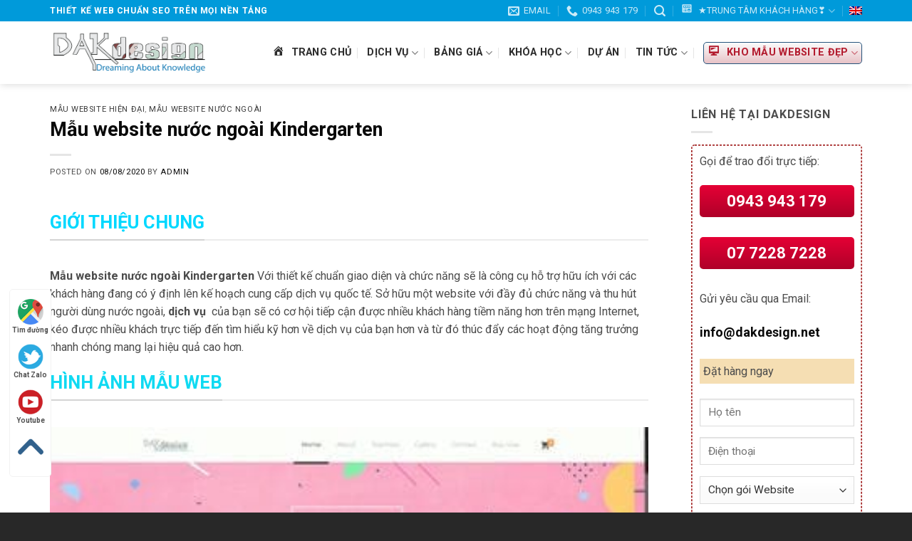

--- FILE ---
content_type: text/html; charset=UTF-8
request_url: https://www.dakdesign.net/mau-website-nuoc-ngoai-kindergarten/
body_size: 28996
content:
<!DOCTYPE html>
<!--[if IE 9 ]> <html lang="vi" prefix="og: http://ogp.me/ns#" class="ie9 loading-site no-js"> <![endif]-->
<!--[if IE 8 ]> <html lang="vi" prefix="og: http://ogp.me/ns#" class="ie8 loading-site no-js"> <![endif]-->
<!--[if (gte IE 9)|!(IE)]><!--><html lang="vi" prefix="og: http://ogp.me/ns#" class="loading-site no-js"> <!--<![endif]-->
<head>
	<meta charset="UTF-8" />
	<link rel="profile" href="https://gmpg.org/xfn/11" />
	<link rel="pingback" href="https://www.dakdesign.net/xmlrpc.php" />

	<script type="2b2503b124378f56efd8887a-text/javascript">(function(html){html.className = html.className.replace(/\bno-js\b/,'js')})(document.documentElement);</script>
<title>Mẫu website nước ngoài Kindergarten - DAKdesign - Thiết kế web DakLak</title>
<meta name='robots' content='max-image-preview:large' />
<meta name="viewport" content="width=device-width, initial-scale=1, maximum-scale=1" /><meta name="geo.placename" content="Buôn Ma Thuột" /><meta name="geo.position" content="12.669815;108.185689" /><meta name="geo.region" content="" />
<!-- This site is optimized with the Yoast SEO Premium plugin v9.3 - https://yoast.com/wordpress/plugins/seo/ -->
<meta name="description" content="Mẫu website nước ngoài Kindergarten chuẩn SEO tương thích với mọi thiết bị và trình duyệt. tại DAKdesign với mức giá phù hợp cho các cá nhân – doanh nghiệp vừa và nhỏ"/>
<link rel="canonical" href="https://www.dakdesign.net/mau-website-nuoc-ngoai-kindergarten/" />
<meta property="og:locale" content="vi_VN" />
<meta property="og:type" content="article" />
<meta property="place:location:latitude" content="12.669815"/>
<meta property="place:location:longitude" content="108.185689"/>
<meta property="business:contact_data:street_address" content="51 Nguyễn Trường Tộ, TP. Buôn Ma Thuột"/>
<meta property="business:contact_data:locality" content="Buôn Ma Thuột"/>
<meta property="business:contact_data:country_name" content=""/>
<meta property="business:contact_data:postal_code" content="630000"/>
<meta property="business:contact_data:website" content="https://www.dakdesign.net/"/>
<meta property="business:contact_data:region" content="Việt Nam"/>
<meta property="business:contact_data:email" content="info@dakdesign.net"/>
<meta property="business:contact_data:phone_number" content="0943943179"/>
<meta property="business:contact_data:fax_number" content="0772287228"/>
<meta property="business:hours:day" content="monday"/>
<meta property="business:hours:start" content="0:00"/>
<meta property="business:hours:end" content="23:59"/>
<meta property="business:hours:day" content="tuesday"/>
<meta property="business:hours:start" content="0:00"/>
<meta property="business:hours:end" content="23:59"/>
<meta property="business:hours:day" content="wednesday"/>
<meta property="business:hours:start" content="0:00"/>
<meta property="business:hours:end" content="23:59"/>
<meta property="business:hours:day" content="thursday"/>
<meta property="business:hours:start" content="0:00"/>
<meta property="business:hours:end" content="23:59"/>
<meta property="business:hours:day" content="friday"/>
<meta property="business:hours:start" content="0:00"/>
<meta property="business:hours:end" content="23:59"/>
<meta property="business:hours:day" content="saturday"/>
<meta property="business:hours:start" content="0:00"/>
<meta property="business:hours:end" content="23:59"/>
<meta property="business:hours:day" content="sunday"/>
<meta property="business:hours:start" content="0:00"/>
<meta property="business:hours:end" content="23:59"/>
<meta property="og:title" content="Mẫu website nước ngoài Kindergarten - DAKdesign - Thiết kế web DakLak" />
<meta property="og:description" content="Mẫu website nước ngoài Kindergarten chuẩn SEO tương thích với mọi thiết bị và trình duyệt. tại DAKdesign với mức giá phù hợp cho các cá nhân – doanh nghiệp vừa và nhỏ" />
<meta property="og:url" content="https://www.dakdesign.net/mau-website-nuoc-ngoai-kindergarten/" />
<meta property="og:site_name" content="DAKdesign - Thiết kế web DakLak" />
<meta property="article:publisher" content="https://www.facebook.com/dakdesign.net" />
<meta property="article:section" content="Mẫu website nước ngoài" />
<meta property="article:published_time" content="2020-08-08T03:10:51+07:00" />
<meta property="article:modified_time" content="2024-07-04T14:09:55+07:00" />
<meta property="og:updated_time" content="2024-07-04T14:09:55+07:00" />
<meta property="og:image" content="https://www.dakdesign.net/wp-content/uploads/2020/08/website-kindergarten.png" />
<meta property="og:image:secure_url" content="https://www.dakdesign.net/wp-content/uploads/2020/08/website-kindergarten.png" />
<meta property="og:image:width" content="1516" />
<meta property="og:image:height" content="697" />
<meta name="twitter:card" content="summary_large_image" />
<meta name="twitter:description" content="Mẫu website nước ngoài Kindergarten chuẩn SEO tương thích với mọi thiết bị và trình duyệt. tại DAKdesign với mức giá phù hợp cho các cá nhân – doanh nghiệp vừa và nhỏ" />
<meta name="twitter:title" content="Mẫu website nước ngoài Kindergarten - DAKdesign - Thiết kế web DakLak" />
<meta name="twitter:image" content="https://www.dakdesign.net/wp-content/uploads/2020/08/website-kindergarten.png" />
<script type='application/ld+json'>{"@context":"https://schema.org","@type":"Organization","url":"https://www.dakdesign.net/","sameAs":["https://www.facebook.com/dakdesign.net","https://www.youtube.com/playlist?list=PLTib5j6CEwPpGLZEf7GPG1kDhjYjUGTfj"],"@id":"https://www.dakdesign.net/#Bu\u00f4n Ma Thu\u1ed9t","name":"DAKdesign","logo":"https://www.dakdesign.net/wp-content/uploads/2019/01/logo-dakdesign-cs.png","image":"https://www.dakdesign.net/wp-content/uploads/2023/10/logo-dakdesign-2.jpg","address":{"@type":"PostalAddress","streetAddress":"51 Nguy\u1ec5n Tr\u01b0\u1eddng T\u1ed9, TP. Bu\u00f4n Ma Thu\u1ed9t","addressLocality":"Bu\u00f4n Ma Thu\u1ed9t","postalCode":"630000","addressRegion":"Vi\u1ec7t Nam","addressCountry":""},"geo":{"@type":"GeoCoordinates","latitude":"12.669815","longitude":"108.185689"},"openingHours":"Mo-Su","email":"info@dakdesign.net","telePhone":"0943943179","faxNumber":"0772287228","priceRange":"10000000","vatID":"6001570490","taxID":"6001570490"}</script>
<script type='application/ld+json'>{"@context":"https://schema.org","@type":"BreadcrumbList","itemListElement":[{"@type":"ListItem","position":1,"item":{"@id":"https://www.dakdesign.net/","name":"Trang ch\u1ee7"}},{"@type":"ListItem","position":2,"item":{"@id":"https://www.dakdesign.net/vi/kho-web/","name":"Kho web"}},{"@type":"ListItem","position":3,"item":{"@id":"https://www.dakdesign.net/vi/kho-web/mau-website-nuoc-ngoai/","name":"M\u1eabu website n\u01b0\u1edbc ngo\u00e0i"}},{"@type":"ListItem","position":4,"item":{"@id":"https://www.dakdesign.net/mau-website-nuoc-ngoai-kindergarten/","name":"M\u1eabu website n\u01b0\u1edbc ngo\u00e0i Kindergarten"}}]}</script>
<!-- / Yoast SEO Premium plugin. -->

<link rel='dns-prefetch' href='//use.fontawesome.com' />
<link rel='dns-prefetch' href='//fonts.googleapis.com' />
<link rel="alternate" type="application/rss+xml" title="Dòng thông tin DAKdesign - Thiết kế web DakLak &raquo;" href="https://www.dakdesign.net/feed/" />
<link rel="alternate" type="application/rss+xml" title="DAKdesign - Thiết kế web DakLak &raquo; Dòng bình luận" href="https://www.dakdesign.net/comments/feed/" />
<link rel="alternate" type="application/rss+xml" title="DAKdesign - Thiết kế web DakLak &raquo; Mẫu website nước ngoài Kindergarten Dòng bình luận" href="https://www.dakdesign.net/mau-website-nuoc-ngoai-kindergarten/feed/" />
<link rel='stylesheet' id='dashicons-css' href='https://www.dakdesign.net/wp-includes/css/dashicons.min.css?ver=6.5.7' type='text/css' media='all' />
<link rel='stylesheet' id='menu-icons-extra-css' href='https://www.dakdesign.net/wp-content/plugins/ot-flatsome-vertical-menu/libs/menu-icons/css/extra.min.css?ver=0.10.2' type='text/css' media='all' />
<style id='wp-emoji-styles-inline-css' type='text/css'>

	img.wp-smiley, img.emoji {
		display: inline !important;
		border: none !important;
		box-shadow: none !important;
		height: 1em !important;
		width: 1em !important;
		margin: 0 0.07em !important;
		vertical-align: -0.1em !important;
		background: none !important;
		padding: 0 !important;
	}
</style>
<link rel='stylesheet' id='wp-block-library-css' href='https://www.dakdesign.net/wp-includes/css/dist/block-library/style.min.css?ver=6.5.7' type='text/css' media='all' />
<style id='classic-theme-styles-inline-css' type='text/css'>
/*! This file is auto-generated */
.wp-block-button__link{color:#fff;background-color:#32373c;border-radius:9999px;box-shadow:none;text-decoration:none;padding:calc(.667em + 2px) calc(1.333em + 2px);font-size:1.125em}.wp-block-file__button{background:#32373c;color:#fff;text-decoration:none}
</style>
<style id='global-styles-inline-css' type='text/css'>
body{--wp--preset--color--black: #000000;--wp--preset--color--cyan-bluish-gray: #abb8c3;--wp--preset--color--white: #ffffff;--wp--preset--color--pale-pink: #f78da7;--wp--preset--color--vivid-red: #cf2e2e;--wp--preset--color--luminous-vivid-orange: #ff6900;--wp--preset--color--luminous-vivid-amber: #fcb900;--wp--preset--color--light-green-cyan: #7bdcb5;--wp--preset--color--vivid-green-cyan: #00d084;--wp--preset--color--pale-cyan-blue: #8ed1fc;--wp--preset--color--vivid-cyan-blue: #0693e3;--wp--preset--color--vivid-purple: #9b51e0;--wp--preset--gradient--vivid-cyan-blue-to-vivid-purple: linear-gradient(135deg,rgba(6,147,227,1) 0%,rgb(155,81,224) 100%);--wp--preset--gradient--light-green-cyan-to-vivid-green-cyan: linear-gradient(135deg,rgb(122,220,180) 0%,rgb(0,208,130) 100%);--wp--preset--gradient--luminous-vivid-amber-to-luminous-vivid-orange: linear-gradient(135deg,rgba(252,185,0,1) 0%,rgba(255,105,0,1) 100%);--wp--preset--gradient--luminous-vivid-orange-to-vivid-red: linear-gradient(135deg,rgba(255,105,0,1) 0%,rgb(207,46,46) 100%);--wp--preset--gradient--very-light-gray-to-cyan-bluish-gray: linear-gradient(135deg,rgb(238,238,238) 0%,rgb(169,184,195) 100%);--wp--preset--gradient--cool-to-warm-spectrum: linear-gradient(135deg,rgb(74,234,220) 0%,rgb(151,120,209) 20%,rgb(207,42,186) 40%,rgb(238,44,130) 60%,rgb(251,105,98) 80%,rgb(254,248,76) 100%);--wp--preset--gradient--blush-light-purple: linear-gradient(135deg,rgb(255,206,236) 0%,rgb(152,150,240) 100%);--wp--preset--gradient--blush-bordeaux: linear-gradient(135deg,rgb(254,205,165) 0%,rgb(254,45,45) 50%,rgb(107,0,62) 100%);--wp--preset--gradient--luminous-dusk: linear-gradient(135deg,rgb(255,203,112) 0%,rgb(199,81,192) 50%,rgb(65,88,208) 100%);--wp--preset--gradient--pale-ocean: linear-gradient(135deg,rgb(255,245,203) 0%,rgb(182,227,212) 50%,rgb(51,167,181) 100%);--wp--preset--gradient--electric-grass: linear-gradient(135deg,rgb(202,248,128) 0%,rgb(113,206,126) 100%);--wp--preset--gradient--midnight: linear-gradient(135deg,rgb(2,3,129) 0%,rgb(40,116,252) 100%);--wp--preset--font-size--small: 13px;--wp--preset--font-size--medium: 20px;--wp--preset--font-size--large: 36px;--wp--preset--font-size--x-large: 42px;--wp--preset--spacing--20: 0.44rem;--wp--preset--spacing--30: 0.67rem;--wp--preset--spacing--40: 1rem;--wp--preset--spacing--50: 1.5rem;--wp--preset--spacing--60: 2.25rem;--wp--preset--spacing--70: 3.38rem;--wp--preset--spacing--80: 5.06rem;--wp--preset--shadow--natural: 6px 6px 9px rgba(0, 0, 0, 0.2);--wp--preset--shadow--deep: 12px 12px 50px rgba(0, 0, 0, 0.4);--wp--preset--shadow--sharp: 6px 6px 0px rgba(0, 0, 0, 0.2);--wp--preset--shadow--outlined: 6px 6px 0px -3px rgba(255, 255, 255, 1), 6px 6px rgba(0, 0, 0, 1);--wp--preset--shadow--crisp: 6px 6px 0px rgba(0, 0, 0, 1);}:where(.is-layout-flex){gap: 0.5em;}:where(.is-layout-grid){gap: 0.5em;}body .is-layout-flex{display: flex;}body .is-layout-flex{flex-wrap: wrap;align-items: center;}body .is-layout-flex > *{margin: 0;}body .is-layout-grid{display: grid;}body .is-layout-grid > *{margin: 0;}:where(.wp-block-columns.is-layout-flex){gap: 2em;}:where(.wp-block-columns.is-layout-grid){gap: 2em;}:where(.wp-block-post-template.is-layout-flex){gap: 1.25em;}:where(.wp-block-post-template.is-layout-grid){gap: 1.25em;}.has-black-color{color: var(--wp--preset--color--black) !important;}.has-cyan-bluish-gray-color{color: var(--wp--preset--color--cyan-bluish-gray) !important;}.has-white-color{color: var(--wp--preset--color--white) !important;}.has-pale-pink-color{color: var(--wp--preset--color--pale-pink) !important;}.has-vivid-red-color{color: var(--wp--preset--color--vivid-red) !important;}.has-luminous-vivid-orange-color{color: var(--wp--preset--color--luminous-vivid-orange) !important;}.has-luminous-vivid-amber-color{color: var(--wp--preset--color--luminous-vivid-amber) !important;}.has-light-green-cyan-color{color: var(--wp--preset--color--light-green-cyan) !important;}.has-vivid-green-cyan-color{color: var(--wp--preset--color--vivid-green-cyan) !important;}.has-pale-cyan-blue-color{color: var(--wp--preset--color--pale-cyan-blue) !important;}.has-vivid-cyan-blue-color{color: var(--wp--preset--color--vivid-cyan-blue) !important;}.has-vivid-purple-color{color: var(--wp--preset--color--vivid-purple) !important;}.has-black-background-color{background-color: var(--wp--preset--color--black) !important;}.has-cyan-bluish-gray-background-color{background-color: var(--wp--preset--color--cyan-bluish-gray) !important;}.has-white-background-color{background-color: var(--wp--preset--color--white) !important;}.has-pale-pink-background-color{background-color: var(--wp--preset--color--pale-pink) !important;}.has-vivid-red-background-color{background-color: var(--wp--preset--color--vivid-red) !important;}.has-luminous-vivid-orange-background-color{background-color: var(--wp--preset--color--luminous-vivid-orange) !important;}.has-luminous-vivid-amber-background-color{background-color: var(--wp--preset--color--luminous-vivid-amber) !important;}.has-light-green-cyan-background-color{background-color: var(--wp--preset--color--light-green-cyan) !important;}.has-vivid-green-cyan-background-color{background-color: var(--wp--preset--color--vivid-green-cyan) !important;}.has-pale-cyan-blue-background-color{background-color: var(--wp--preset--color--pale-cyan-blue) !important;}.has-vivid-cyan-blue-background-color{background-color: var(--wp--preset--color--vivid-cyan-blue) !important;}.has-vivid-purple-background-color{background-color: var(--wp--preset--color--vivid-purple) !important;}.has-black-border-color{border-color: var(--wp--preset--color--black) !important;}.has-cyan-bluish-gray-border-color{border-color: var(--wp--preset--color--cyan-bluish-gray) !important;}.has-white-border-color{border-color: var(--wp--preset--color--white) !important;}.has-pale-pink-border-color{border-color: var(--wp--preset--color--pale-pink) !important;}.has-vivid-red-border-color{border-color: var(--wp--preset--color--vivid-red) !important;}.has-luminous-vivid-orange-border-color{border-color: var(--wp--preset--color--luminous-vivid-orange) !important;}.has-luminous-vivid-amber-border-color{border-color: var(--wp--preset--color--luminous-vivid-amber) !important;}.has-light-green-cyan-border-color{border-color: var(--wp--preset--color--light-green-cyan) !important;}.has-vivid-green-cyan-border-color{border-color: var(--wp--preset--color--vivid-green-cyan) !important;}.has-pale-cyan-blue-border-color{border-color: var(--wp--preset--color--pale-cyan-blue) !important;}.has-vivid-cyan-blue-border-color{border-color: var(--wp--preset--color--vivid-cyan-blue) !important;}.has-vivid-purple-border-color{border-color: var(--wp--preset--color--vivid-purple) !important;}.has-vivid-cyan-blue-to-vivid-purple-gradient-background{background: var(--wp--preset--gradient--vivid-cyan-blue-to-vivid-purple) !important;}.has-light-green-cyan-to-vivid-green-cyan-gradient-background{background: var(--wp--preset--gradient--light-green-cyan-to-vivid-green-cyan) !important;}.has-luminous-vivid-amber-to-luminous-vivid-orange-gradient-background{background: var(--wp--preset--gradient--luminous-vivid-amber-to-luminous-vivid-orange) !important;}.has-luminous-vivid-orange-to-vivid-red-gradient-background{background: var(--wp--preset--gradient--luminous-vivid-orange-to-vivid-red) !important;}.has-very-light-gray-to-cyan-bluish-gray-gradient-background{background: var(--wp--preset--gradient--very-light-gray-to-cyan-bluish-gray) !important;}.has-cool-to-warm-spectrum-gradient-background{background: var(--wp--preset--gradient--cool-to-warm-spectrum) !important;}.has-blush-light-purple-gradient-background{background: var(--wp--preset--gradient--blush-light-purple) !important;}.has-blush-bordeaux-gradient-background{background: var(--wp--preset--gradient--blush-bordeaux) !important;}.has-luminous-dusk-gradient-background{background: var(--wp--preset--gradient--luminous-dusk) !important;}.has-pale-ocean-gradient-background{background: var(--wp--preset--gradient--pale-ocean) !important;}.has-electric-grass-gradient-background{background: var(--wp--preset--gradient--electric-grass) !important;}.has-midnight-gradient-background{background: var(--wp--preset--gradient--midnight) !important;}.has-small-font-size{font-size: var(--wp--preset--font-size--small) !important;}.has-medium-font-size{font-size: var(--wp--preset--font-size--medium) !important;}.has-large-font-size{font-size: var(--wp--preset--font-size--large) !important;}.has-x-large-font-size{font-size: var(--wp--preset--font-size--x-large) !important;}
.wp-block-navigation a:where(:not(.wp-element-button)){color: inherit;}
:where(.wp-block-post-template.is-layout-flex){gap: 1.25em;}:where(.wp-block-post-template.is-layout-grid){gap: 1.25em;}
:where(.wp-block-columns.is-layout-flex){gap: 2em;}:where(.wp-block-columns.is-layout-grid){gap: 2em;}
.wp-block-pullquote{font-size: 1.5em;line-height: 1.6;}
</style>
<link rel='stylesheet' id='contact-form-7-css' href='https://www.dakdesign.net/wp-content/plugins/contact-form-7/includes/css/styles.css?ver=5.1.1' type='text/css' media='all' />
<link rel='stylesheet' id='ot-vertical-menu-css' href='https://www.dakdesign.net/wp-content/plugins/ot-flatsome-vertical-menu/assets/css/ot-vertical-menu.css?ver=1.1.0' type='text/css' media='all' />
<link rel='stylesheet' id='flatsome-icons-css' href='https://www.dakdesign.net/wp-content/themes/flatsome/assets/css/fl-icons.css?ver=3.12' type='text/css' media='all' />
<link rel='stylesheet' id='font-awesome-official-css' href='https://use.fontawesome.com/releases/v5.13.1/css/all.css' type='text/css' media='all' integrity="sha384-xxzQGERXS00kBmZW/6qxqJPyxW3UR0BPsL4c8ILaIWXva5kFi7TxkIIaMiKtqV1Q" crossorigin="anonymous" />
<link rel='stylesheet' id='fixedtoc-style-css' href='https://www.dakdesign.net/wp-content/plugins/fixed-toc/frontend/assets/css/ftoc.min.css?ver=3.1.19' type='text/css' media='all' />
<style id='fixedtoc-style-inline-css' type='text/css'>
#ftwp-container.ftwp-wrap #ftwp-contents { width: 360px; height: auto; } #ftwp-container.ftwp-wrap #ftwp-trigger { width: 50px; height: 50px; font-size: 30px; } #ftwp-container #ftwp-trigger.ftwp-border-medium { font-size: 29px; } #ftwp-container.ftwp-wrap #ftwp-header { font-size: 18px; font-family: inherit; } #ftwp-container.ftwp-wrap #ftwp-header-title { font-weight: bold; } #ftwp-container.ftwp-wrap #ftwp-list { font-size: 13px; font-family: inherit; } #ftwp-container #ftwp-list.ftwp-liststyle-decimal .ftwp-anchor::before { font-size: 13px; } #ftwp-container #ftwp-list.ftwp-strong-first>.ftwp-item>.ftwp-anchor .ftwp-text { font-size: 14.3px; } #ftwp-container #ftwp-list.ftwp-strong-first.ftwp-liststyle-decimal>.ftwp-item>.ftwp-anchor::before { font-size: 14.3px; } #ftwp-container.ftwp-wrap #ftwp-trigger { color: #333; background: rgba(243,243,243,0.95); } #ftwp-container.ftwp-wrap #ftwp-trigger { border-color: rgba(51,51,51,0.95); } #ftwp-container.ftwp-wrap #ftwp-contents { border-color: rgba(51,51,51,0.95); } #ftwp-container.ftwp-wrap #ftwp-header { color: #333; background: rgba(243,243,243,0.95); } #ftwp-container.ftwp-wrap #ftwp-contents:hover #ftwp-header { background: #f3f3f3; } #ftwp-container.ftwp-wrap #ftwp-list { color: #1b63aa; background: rgba(243,243,243,0.95); } #ftwp-container.ftwp-wrap #ftwp-contents:hover #ftwp-list { background: #f3f3f3; } #ftwp-container.ftwp-wrap #ftwp-list .ftwp-anchor:hover { color: #00A368; } #ftwp-container.ftwp-wrap #ftwp-list .ftwp-anchor:focus, #ftwp-container.ftwp-wrap #ftwp-list .ftwp-active, #ftwp-container.ftwp-wrap #ftwp-list .ftwp-active:hover { color: #ffffff; } #ftwp-container.ftwp-wrap #ftwp-list .ftwp-text::before { background: rgba(221,51,51,0.95); } .ftwp-heading-target::before { background: rgba(221,51,51,0.95); }
</style>
<link rel='stylesheet' id='flatsome-main-css' href='https://www.dakdesign.net/wp-content/themes/flatsome/assets/css/flatsome.css?ver=3.12.3' type='text/css' media='all' />
<link rel='stylesheet' id='flatsome-style-css' href='https://www.dakdesign.net/wp-content/themes/marketing/style.css?ver=3.0' type='text/css' media='all' />
<link rel='stylesheet' id='flatsome-googlefonts-css' href='//fonts.googleapis.com/css?family=Roboto%3Aregular%2C700%2Cregular%2C700%7CDancing+Script%3Aregular%2C400&#038;display=swap&#038;ver=3.9' type='text/css' media='all' />
<link rel='stylesheet' id='font-awesome-official-v4shim-css' href='https://use.fontawesome.com/releases/v5.13.1/css/v4-shims.css' type='text/css' media='all' integrity="sha384-KkCLkpBvvcSnFQn3PbNkSgmwKGj7ln8pQe/6BOAE0i+/fU9QYEx5CtwduPRyTNob" crossorigin="anonymous" />
<style id='font-awesome-official-v4shim-inline-css' type='text/css'>
@font-face {
font-family: "FontAwesome";
src: url("https://use.fontawesome.com/releases/v5.13.1/webfonts/fa-brands-400.eot"),
		url("https://use.fontawesome.com/releases/v5.13.1/webfonts/fa-brands-400.eot?#iefix") format("embedded-opentype"),
		url("https://use.fontawesome.com/releases/v5.13.1/webfonts/fa-brands-400.woff2") format("woff2"),
		url("https://use.fontawesome.com/releases/v5.13.1/webfonts/fa-brands-400.woff") format("woff"),
		url("https://use.fontawesome.com/releases/v5.13.1/webfonts/fa-brands-400.ttf") format("truetype"),
		url("https://use.fontawesome.com/releases/v5.13.1/webfonts/fa-brands-400.svg#fontawesome") format("svg");
}

@font-face {
font-family: "FontAwesome";
src: url("https://use.fontawesome.com/releases/v5.13.1/webfonts/fa-solid-900.eot"),
		url("https://use.fontawesome.com/releases/v5.13.1/webfonts/fa-solid-900.eot?#iefix") format("embedded-opentype"),
		url("https://use.fontawesome.com/releases/v5.13.1/webfonts/fa-solid-900.woff2") format("woff2"),
		url("https://use.fontawesome.com/releases/v5.13.1/webfonts/fa-solid-900.woff") format("woff"),
		url("https://use.fontawesome.com/releases/v5.13.1/webfonts/fa-solid-900.ttf") format("truetype"),
		url("https://use.fontawesome.com/releases/v5.13.1/webfonts/fa-solid-900.svg#fontawesome") format("svg");
}

@font-face {
font-family: "FontAwesome";
src: url("https://use.fontawesome.com/releases/v5.13.1/webfonts/fa-regular-400.eot"),
		url("https://use.fontawesome.com/releases/v5.13.1/webfonts/fa-regular-400.eot?#iefix") format("embedded-opentype"),
		url("https://use.fontawesome.com/releases/v5.13.1/webfonts/fa-regular-400.woff2") format("woff2"),
		url("https://use.fontawesome.com/releases/v5.13.1/webfonts/fa-regular-400.woff") format("woff"),
		url("https://use.fontawesome.com/releases/v5.13.1/webfonts/fa-regular-400.ttf") format("truetype"),
		url("https://use.fontawesome.com/releases/v5.13.1/webfonts/fa-regular-400.svg#fontawesome") format("svg");
unicode-range: U+F004-F005,U+F007,U+F017,U+F022,U+F024,U+F02E,U+F03E,U+F044,U+F057-F059,U+F06E,U+F070,U+F075,U+F07B-F07C,U+F080,U+F086,U+F089,U+F094,U+F09D,U+F0A0,U+F0A4-F0A7,U+F0C5,U+F0C7-F0C8,U+F0E0,U+F0EB,U+F0F3,U+F0F8,U+F0FE,U+F111,U+F118-F11A,U+F11C,U+F133,U+F144,U+F146,U+F14A,U+F14D-F14E,U+F150-F152,U+F15B-F15C,U+F164-F165,U+F185-F186,U+F191-F192,U+F1AD,U+F1C1-F1C9,U+F1CD,U+F1D8,U+F1E3,U+F1EA,U+F1F6,U+F1F9,U+F20A,U+F247-F249,U+F24D,U+F254-F25B,U+F25D,U+F267,U+F271-F274,U+F279,U+F28B,U+F28D,U+F2B5-F2B6,U+F2B9,U+F2BB,U+F2BD,U+F2C1-F2C2,U+F2D0,U+F2D2,U+F2DC,U+F2ED,U+F328,U+F358-F35B,U+F3A5,U+F3D1,U+F410,U+F4AD;
}
</style>
<script type="2b2503b124378f56efd8887a-text/javascript" src="https://www.dakdesign.net/wp-includes/js/jquery/jquery.min.js?ver=3.7.1" id="jquery-core-js"></script>
<script type="2b2503b124378f56efd8887a-text/javascript" src="https://www.dakdesign.net/wp-includes/js/jquery/jquery-migrate.min.js?ver=3.4.1" id="jquery-migrate-js"></script>
<link rel="https://api.w.org/" href="https://www.dakdesign.net/wp-json/" /><link rel="alternate" type="application/json" href="https://www.dakdesign.net/wp-json/wp/v2/posts/12900" /><link rel="EditURI" type="application/rsd+xml" title="RSD" href="https://www.dakdesign.net/xmlrpc.php?rsd" />
<meta name="generator" content="WordPress 6.5.7" />
<link rel='shortlink' href='https://www.dakdesign.net/?p=12900' />
<style>.bg{opacity: 0; transition: opacity 1s; -webkit-transition: opacity 1s;} .bg-loaded{opacity: 1;}</style><!--[if IE]><link rel="stylesheet" type="text/css" href="https://www.dakdesign.net/wp-content/themes/flatsome/assets/css/ie-fallback.css"><script src="//cdnjs.cloudflare.com/ajax/libs/html5shiv/3.6.1/html5shiv.js"></script><script>var head = document.getElementsByTagName('head')[0],style = document.createElement('style');style.type = 'text/css';style.styleSheet.cssText = ':before,:after{content:none !important';head.appendChild(style);setTimeout(function(){head.removeChild(style);}, 0);</script><script src="https://www.dakdesign.net/wp-content/themes/flatsome/assets/libs/ie-flexibility.js"></script><![endif]--><link rel="icon" href="https://www.dakdesign.net/wp-content/uploads/2023/10/cropped-logo-dakdesign-2-32x32.jpg" sizes="32x32" />
<link rel="icon" href="https://www.dakdesign.net/wp-content/uploads/2023/10/cropped-logo-dakdesign-2-192x192.jpg" sizes="192x192" />
<link rel="apple-touch-icon" href="https://www.dakdesign.net/wp-content/uploads/2023/10/cropped-logo-dakdesign-2-180x180.jpg" />
<meta name="msapplication-TileImage" content="https://www.dakdesign.net/wp-content/uploads/2023/10/cropped-logo-dakdesign-2-270x270.jpg" />
<style id="custom-css" type="text/css">:root {--primary-color: #009ada;}.full-width .ubermenu-nav, .container, .row{max-width: 1170px}.row.row-collapse{max-width: 1140px}.row.row-small{max-width: 1162.5px}.row.row-large{max-width: 1200px}.header-main{height: 88px}#logo img{max-height: 88px}#logo{width:221px;}#logo img{padding:2px 0;}.header-top{min-height: 30px}.has-transparent + .page-title:first-of-type,.has-transparent + #main > .page-title,.has-transparent + #main > div > .page-title,.has-transparent + #main .page-header-wrapper:first-of-type .page-title{padding-top: 118px;}.header.show-on-scroll,.stuck .header-main{height:55px!important}.stuck #logo img{max-height: 55px!important}.header-bottom {background-color: #f1f1f1}.header-main .nav > li > a{line-height: 16px }.stuck .header-main .nav > li > a{line-height: 34px }@media (max-width: 549px) {.header-main{height: 70px}#logo img{max-height: 70px}}/* Color */.accordion-title.active, .has-icon-bg .icon .icon-inner,.logo a, .primary.is-underline, .primary.is-link, .badge-outline .badge-inner, .nav-outline > li.active> a,.nav-outline >li.active > a, .cart-icon strong,[data-color='primary'], .is-outline.primary{color: #009ada;}/* Color !important */[data-text-color="primary"]{color: #009ada!important;}/* Background Color */[data-text-bg="primary"]{background-color: #009ada;}/* Background */.scroll-to-bullets a,.featured-title, .label-new.menu-item > a:after, .nav-pagination > li > .current,.nav-pagination > li > span:hover,.nav-pagination > li > a:hover,.has-hover:hover .badge-outline .badge-inner,button[type="submit"], .button.wc-forward:not(.checkout):not(.checkout-button), .button.submit-button, .button.primary:not(.is-outline),.featured-table .title,.is-outline:hover, .has-icon:hover .icon-label,.nav-dropdown-bold .nav-column li > a:hover, .nav-dropdown.nav-dropdown-bold > li > a:hover, .nav-dropdown-bold.dark .nav-column li > a:hover, .nav-dropdown.nav-dropdown-bold.dark > li > a:hover, .is-outline:hover, .tagcloud a:hover,.grid-tools a, input[type='submit']:not(.is-form), .box-badge:hover .box-text, input.button.alt,.nav-box > li > a:hover,.nav-box > li.active > a,.nav-pills > li.active > a ,.current-dropdown .cart-icon strong, .cart-icon:hover strong, .nav-line-bottom > li > a:before, .nav-line-grow > li > a:before, .nav-line > li > a:before,.banner, .header-top, .slider-nav-circle .flickity-prev-next-button:hover svg, .slider-nav-circle .flickity-prev-next-button:hover .arrow, .primary.is-outline:hover, .button.primary:not(.is-outline), input[type='submit'].primary, input[type='submit'].primary, input[type='reset'].button, input[type='button'].primary, .badge-inner{background-color: #009ada;}/* Border */.nav-vertical.nav-tabs > li.active > a,.scroll-to-bullets a.active,.nav-pagination > li > .current,.nav-pagination > li > span:hover,.nav-pagination > li > a:hover,.has-hover:hover .badge-outline .badge-inner,.accordion-title.active,.featured-table,.is-outline:hover, .tagcloud a:hover,blockquote, .has-border, .cart-icon strong:after,.cart-icon strong,.blockUI:before, .processing:before,.loading-spin, .slider-nav-circle .flickity-prev-next-button:hover svg, .slider-nav-circle .flickity-prev-next-button:hover .arrow, .primary.is-outline:hover{border-color: #009ada}.nav-tabs > li.active > a{border-top-color: #009ada}.widget_shopping_cart_content .blockUI.blockOverlay:before { border-left-color: #009ada }.woocommerce-checkout-review-order .blockUI.blockOverlay:before { border-left-color: #009ada }/* Fill */.slider .flickity-prev-next-button:hover svg,.slider .flickity-prev-next-button:hover .arrow{fill: #009ada;}/* Background Color */[data-icon-label]:after, .secondary.is-underline:hover,.secondary.is-outline:hover,.icon-label,.button.secondary:not(.is-outline),.button.alt:not(.is-outline), .badge-inner.on-sale, .button.checkout, .single_add_to_cart_button, .current .breadcrumb-step{ background-color:#ef476f; }[data-text-bg="secondary"]{background-color: #ef476f;}/* Color */.secondary.is-underline,.secondary.is-link, .secondary.is-outline,.stars a.active, .star-rating:before, .woocommerce-page .star-rating:before,.star-rating span:before, .color-secondary{color: #ef476f}/* Color !important */[data-text-color="secondary"]{color: #ef476f!important;}/* Border */.secondary.is-outline:hover{border-color:#ef476f}.success.is-underline:hover,.success.is-outline:hover,.success{background-color: #3e7c00}.success-color, .success.is-link, .success.is-outline{color: #3e7c00;}.success-border{border-color: #3e7c00!important;}/* Color !important */[data-text-color="success"]{color: #3e7c00!important;}/* Background Color */[data-text-bg="success"]{background-color: #3e7c00;}.alert.is-underline:hover,.alert.is-outline:hover,.alert{background-color: #b10000}.alert.is-link, .alert.is-outline, .color-alert{color: #b10000;}/* Color !important */[data-text-color="alert"]{color: #b10000!important;}/* Background Color */[data-text-bg="alert"]{background-color: #b10000;}body{font-size: 100%;}@media screen and (max-width: 549px){body{font-size: 100%;}}body{font-family:"Roboto", sans-serif}body{font-weight: 0}body{color: #4c4c4c}.nav > li > a {font-family:"Roboto", sans-serif;}.mobile-sidebar-levels-2 .nav > li > ul > li > a {font-family:"Roboto", sans-serif;}.nav > li > a {font-weight: 700;}.mobile-sidebar-levels-2 .nav > li > ul > li > a {font-weight: 700;}h1,h2,h3,h4,h5,h6,.heading-font, .off-canvas-center .nav-sidebar.nav-vertical > li > a{font-family: "Roboto", sans-serif;}h1,h2,h3,h4,h5,h6,.heading-font,.banner h1,.banner h2{font-weight: 700;}h1,h2,h3,h4,h5,h6,.heading-font{color: #0a0a0a;}.alt-font{font-family: "Dancing Script", sans-serif;}.alt-font{font-weight: 400!important;}.header:not(.transparent) .header-nav.nav > li > a {color: #2d2d2d;}.header:not(.transparent) .header-nav.nav > li > a:hover,.header:not(.transparent) .header-nav.nav > li.active > a,.header:not(.transparent) .header-nav.nav > li.current > a,.header:not(.transparent) .header-nav.nav > li > a.active,.header:not(.transparent) .header-nav.nav > li > a.current{color: #DD3333;}.header-nav.nav-line-bottom > li > a:before,.header-nav.nav-line-grow > li > a:before,.header-nav.nav-line > li > a:before,.header-nav.nav-box > li > a:hover,.header-nav.nav-box > li.active > a,.header-nav.nav-pills > li > a:hover,.header-nav.nav-pills > li.active > a{color:#FFF!important;background-color: #DD3333;}a{color: #0a0a0a;}a:hover{color: #033f9a;}.tagcloud a:hover{border-color: #033f9a;background-color: #033f9a;}.absolute-footer, html{background-color: #282828}/* Custom CSS */h1, h2, h3, h4, h5, h6, .heading-font, .off-canvas-center .nav-sidebar.nav-vertical > li > a {font-family: Roboto,sans-serif;}body {font-family: Roboto,sans-serif;}.nav > li > a {font-family: Roboto,sans-serif;}table {box-shadow: 0 -1px 10px rgba(0, 0, 0, 0.2);border-spacing: 0;width:100%;height:100%;}table tr th {background-color: #F1F5F8;border-bottom: 2px solid #ccc;font-size: 13px;padding: 10px;text-transform: uppercase;text-align: left;font-weight:bold;}table tr {border-bottom: 1px solid #ccc;background-color:#fff;}table tr td {border: 0;border-bottom: 1px solid #ccc;padding: 10px;align-content:center;}table tr:last-of-type td {border-bottom: 0;}table tr td img {border-radius: 50%;object-fit: cover;height: 35px;width: 35px;}th:first-child, td:first-child{padding-left:10px;}table tr:nth-of-type(2n) {background-color: #efefef;}table tr:nth-of-type(2n+3){background-color: #ffffff;}tr.tr1 {background-color: #efefef;}tr.tr0 {background-color: #ffffff;}tr.tr1 td {background-color: #efefef;}tr.tr0 td {background-color: #ffffff;}/* Custom CSS Mobile */@media (max-width: 549px){.nav-tabs>li>a {border-top: 2px solid #ddd;border-left: 1px solid #ddd;border-right: 1px solid #ddd;padding-left: 8px;padding-right: 8px;}table tr td img {border-radius: 50%;object-fit: cover;height: 22px;width: 35px;}table tr th {padding-top: 9px;background-color: #F1F5F8;border-bottom: 1px solid #ccc;font-size: 10px;text-transform: uppercase;text-align: left;font-weight: 700;}.domain-exp-price-item .depi-label {font-size: 13px;}}.label-new.menu-item > a:after{content:"New";}.label-hot.menu-item > a:after{content:"Hot";}.label-sale.menu-item > a:after{content:"Sale";}.label-popular.menu-item > a:after{content:"Popular";}</style>		<style type="text/css" id="wp-custom-css">
			.sec_design_right {
    border-left: 5px solid #009ada;
    border-top: 1px dashed #009ada;
    border-right: 1px dashed #009ada;
    border-bottom: 1px dashed #009ada;
}
.sec_design_left {
    border-right: 1px dashed #009ada;
    border-top: 1px dashed #009ada;
    border-left: 5px solid #009ada;
    border-bottom: 1px dashed #009ada;
}
ul.danh-sach {
    list-style: none;
	list-style-image: url('https://www.dakdesign.net/wp-content/uploads/2019/04/Accept-icon.png');
}
.ani-preview-web {
    position: absolute;
    top: 0;
    right: 0;
    width: 4rem;
    height: 6rem;
    transform: translate(100%, -3rem) rotateY(-180deg);
}
.dak-btn-shortcode{
    display: inline-block;
}
.dak-count-down-btn {
        outline: 0; 
    border-radius: 0;
    font: inherit;
    cursor: pointer; 
    color: #fff;
    padding: 5px 20px;
    -webkit-transition: .3s ;
    transition: .3s;
        background: #f25b64;
    border: 1px solid #f25b64;
    display: block;
}

.dak-btn-shortcode .dak-count-down-btn {
    color: #fff;
}

.dak-count-down-btn:hover,
.dak-count-down-btn:focus{
    background: #fff;
    color: #f25b64;
     border: 1px solid #f25b64;
}

.get-code .hidden-label{
    display: none;
}

.get-code {
    cursor: pointer;
}

.get-code.done:hover .code {
    display: none;
}

.get-code.done:hover .hidden-label{
    display: inline;
}
.get-code .hidden-label {
    display: none;
}		</style>
			<script async src="https://pagead2.googlesyndication.com/pagead/js/adsbygoogle.js?client=ca-pub-5028330419782749" crossorigin="anonymous" type="2b2503b124378f56efd8887a-text/javascript"></script>
</head>

<body data-rsssl=1 class="post-template-default single single-post postid-12900 single-format-standard header-shadow lightbox nav-dropdown-has-arrow parallax-mobile has-ftoc">


<a class="skip-link screen-reader-text" href="#main">Skip to content</a>

<div id="wrapper">

	
	<header id="header" class="header has-sticky sticky-jump">
		<div class="header-wrapper">
			<div id="top-bar" class="header-top hide-for-sticky nav-dark">
    <div class="flex-row container">
      <div class="flex-col hide-for-medium flex-left">
          <ul class="nav nav-left medium-nav-center nav-small  nav-divided">
              <li class="html custom html_topbar_left"><strong class="uppercase">Thiết kế Web chuẩn SEO trên mọi nền tảng</strong></li>          </ul>
      </div>

      <div class="flex-col hide-for-medium flex-center">
          <ul class="nav nav-center nav-small  nav-divided">
                        </ul>
      </div>

      <div class="flex-col hide-for-medium flex-right">
         <ul class="nav top-bar-nav nav-right nav-small  nav-divided">
              <li class="header-contact-wrapper">
		<ul id="header-contact" class="nav nav-divided nav-uppercase header-contact">
		
						<li class="">
			  <a href="/cdn-cgi/l/email-protection#cba2a5ada48bafaaa0afaeb8a2aca5e5a5aebf" class="tooltip" title="info@dakdesign.net">
				  <i class="icon-envelop" style="font-size:16px;"></i>			       <span>
			       	Email			       </span>
			  </a>
			</li>
					
			
						<li class="">
			  <a href="tel:0943 943 179" class="tooltip" title="0943 943 179">
			     <i class="icon-phone" style="font-size:16px;"></i>			      <span>0943 943 179</span>
			  </a>
			</li>
				</ul>
</li><li class="header-search header-search-lightbox has-icon">
			<a href="#search-lightbox" aria-label="Tìm kiếm" data-open="#search-lightbox" data-focus="input.search-field"
		class="is-small">
		<i class="icon-search" style="font-size:16px;"></i></a>
			
	<div id="search-lightbox" class="mfp-hide dark text-center">
		<div class="searchform-wrapper ux-search-box relative form-flat is-large"><form method="get" class="searchform" action="https://www.dakdesign.net/" role="search">
		<div class="flex-row relative">
			<div class="flex-col flex-grow">
	   	   <input type="search" class="search-field mb-0" name="s" value="" id="s" placeholder="Dakdesign 🔵 !" />
			</div>
			<div class="flex-col">
				<button type="submit" class="ux-search-submit submit-button secondary button icon mb-0" aria-label="Submit">
					<i class="icon-search" ></i>				</button>
			</div>
		</div>
    <div class="live-search-results text-left z-top"></div>
</form>
</div>	</div>
</li>
<li id="menu-item-4866" class="menu-item menu-item-type-post_type menu-item-object-page menu-item-has-children menu-item-4866 has-dropdown"><a href="https://www.dakdesign.net/trung-tam-ho-tro-khach-hang/" class="nav-top-link"><i class="_mi _before dashicons dashicons-welcome-widgets-menus" aria-hidden="true"></i><span>★TRUNG TÂM KHÁCH HÀNG❣️</span><i class="icon-angle-down" ></i></a>
<ul class="sub-menu nav-dropdown nav-dropdown-default">
	<li id="menu-item-4874" class="menu-item menu-item-type-post_type menu-item-object-page menu-item-has-children menu-item-4874 nav-dropdown-col"><a href="https://www.dakdesign.net/trung-tam-ho-tro-ky-thuat/"><i class="_mi _before dashicons dashicons-admin-home" aria-hidden="true"></i><span>Trung tâm hổ trợ kỹ thuật</span></a>
	<ul class="sub-menu nav-column nav-dropdown-default">
		<li id="menu-item-4880" class="menu-item menu-item-type-custom menu-item-object-custom menu-item-4880"><a href="#modal-yeu-cau-ky-thuat-ho-tro"><i class="_mi _before dashicons dashicons-arrow-right-alt2" aria-hidden="true"></i><span>Yêu cầu hỗ trợ ngay</span></a></li>
		<li id="menu-item-4881" class="menu-item menu-item-type-custom menu-item-object-custom menu-item-4881"><a href="#"><i class="_mi _before dashicons dashicons-phone" aria-hidden="true"></i><span>Bấm gọi: 0943 943 179</span></a></li>
	</ul>
</li>
	<li id="menu-item-4873" class="menu-item menu-item-type-post_type menu-item-object-page menu-item-has-children menu-item-4873 nav-dropdown-col"><a href="https://www.dakdesign.net/trung-tam-ho-tro-tu-van/"><i class="_mi _before dashicons dashicons-admin-multisite" aria-hidden="true"></i><span>Trung tâm hổ trợ tư vấn</span></a>
	<ul class="sub-menu nav-column nav-dropdown-default">
		<li id="menu-item-4884" class="menu-item menu-item-type-custom menu-item-object-custom menu-item-4884"><a href="#modal-yeu-cau-ky-thuat-ho-tro"><i class="_mi _before dashicons dashicons-arrow-right-alt2" aria-hidden="true"></i><span>Yêu cầu tư vấn 24/7</span></a></li>
		<li id="menu-item-4885" class="menu-item menu-item-type-custom menu-item-object-custom menu-item-4885"><a href="#"><i class="_mi _before dashicons dashicons-phone" aria-hidden="true"></i><span>Bấm gọi: 07 7228 7228</span></a></li>
	</ul>
</li>
	<li id="menu-item-4875" class="menu-item menu-item-type-post_type menu-item-object-page menu-item-has-children menu-item-4875 nav-dropdown-col"><a href="https://www.dakdesign.net/trung-tam-ho-tro-thanh-toan/"><i class="_mi _before dashicons dashicons-admin-network" aria-hidden="true"></i><span>Trung tâm hổ trợ thanh toán</span></a>
	<ul class="sub-menu nav-column nav-dropdown-default">
		<li id="menu-item-5203" class="menu-item menu-item-type-post_type menu-item-object-page menu-item-5203"><a href="https://www.dakdesign.net/thong-tin-thanh-toan-tai-dakdesign/"><i class="_mi _before dashicons dashicons-arrow-right-alt2" aria-hidden="true"></i><span>Thông tin thanh toán tại Dakdesign</span></a></li>
		<li id="menu-item-5230" class="menu-item menu-item-type-post_type menu-item-object-page menu-item-5230"><a href="https://www.dakdesign.net/yeu-cau-xuat-hoa-don-vat/"><i class="_mi _before dashicons dashicons-media-document" aria-hidden="true"></i><span>Yêu cầu xuất hóa đơn VAT</span></a></li>
	</ul>
</li>
</ul>
</li>
<li class="html custom html_top_right_text"><a href ="http://en.dakdesign.net/"><img src="https://www.dakdesign.net/wp-content/uploads/2019/11/en.png" ></a></li>          </ul>
      </div>

            <div class="flex-col show-for-medium flex-grow">
          <ul class="nav nav-center nav-small mobile-nav  nav-divided">
              <li class="html custom html_nav_position_text"><strong class="uppercase">DAKdesign - Thiết kế Web chuẩn SEO Mobile</strong></li>          </ul>
      </div>
      
    </div>
</div>
<div id="masthead" class="header-main has-sticky-logo">
      <div class="header-inner flex-row container logo-left medium-logo-center" role="navigation">

          <!-- Logo -->
          <div id="logo" class="flex-col logo">
            <!-- Header logo -->
<a href="https://www.dakdesign.net/" title="DAKdesign &#8211; Thiết kế web DakLak - Thiết kế lên Giấc mơ về tri thức" rel="home">
    <img width="221" height="88" src="https://www.dakdesign.net/wp-content/uploads/2020/09/logo-dakdesign-min.png" class="header-logo-sticky" alt="DAKdesign &#8211; Thiết kế web DakLak"/><img width="221" height="88" src="https://www.dakdesign.net/wp-content/uploads/2020/09/logo-dakdesign-slogan-min.png" class="header_logo header-logo" alt="DAKdesign &#8211; Thiết kế web DakLak"/><img  width="221" height="88" src="https://www.dakdesign.net/wp-content/uploads/2019/01/logo-dakdesign-csln.png" class="header-logo-dark" alt="DAKdesign &#8211; Thiết kế web DakLak"/></a>
          </div>

          <!-- Mobile Left Elements -->
          <div class="flex-col show-for-medium flex-left">
            <ul class="mobile-nav nav nav-left ">
              <li class="nav-icon has-icon">
  		<a href="#" data-open="#main-menu" data-pos="left" data-bg="main-menu-overlay" data-color="" class="is-small" aria-label="Menu" aria-controls="main-menu" aria-expanded="false">
		
		  <i class="icon-menu" ></i>
		  		</a>
	</li>            </ul>
          </div>

          <!-- Left Elements -->
          <div class="flex-col hide-for-medium flex-left
            flex-grow">
            <ul class="header-nav header-nav-main nav nav-left  nav-divided nav-size-large nav-uppercase" >
                          </ul>
          </div>

          <!-- Right Elements -->
          <div class="flex-col hide-for-medium flex-right">
            <ul class="header-nav header-nav-main nav nav-right  nav-divided nav-size-large nav-uppercase">
              <li id="menu-item-456" class="menu-item menu-item-type-post_type menu-item-object-page menu-item-home menu-item-456"><a href="https://www.dakdesign.net/" class="nav-top-link"><i class="_mi _before dashicons dashicons-admin-home" aria-hidden="true"></i><span>Trang chủ</span></a></li>
<li id="menu-item-16" class="menu-item menu-item-type-custom menu-item-object-custom menu-item-has-children menu-item-16 has-dropdown"><a href="#" class="nav-top-link">Dịch vụ<i class="icon-angle-down" ></i></a>
<ul class="sub-menu nav-dropdown nav-dropdown-default">
	<li id="menu-item-1617" class="menu-item menu-item-type-taxonomy menu-item-object-category menu-item-has-children menu-item-1617 nav-dropdown-col"><a href="https://www.dakdesign.net/vi/goi-thiet-ke-website/"><i class="_mi _before dashicons dashicons-welcome-widgets-menus" aria-hidden="true"></i><span>Gói thiết kế Website Chuẩn SEO</span></a>
	<ul class="sub-menu nav-column nav-dropdown-default">
		<li id="menu-item-11093" class="menu-item menu-item-type-post_type menu-item-object-post menu-item-11093"><a href="https://www.dakdesign.net/thiet-ke-website-cong-ty/">Thiết kế Website Công Ty</a></li>
		<li id="menu-item-1622" class="menu-item menu-item-type-post_type menu-item-object-post menu-item-1622"><a href="https://www.dakdesign.net/thiet-ke-website-nha-hang/">Thiết kế Website Nhà Hàng</a></li>
		<li id="menu-item-1623" class="menu-item menu-item-type-post_type menu-item-object-post menu-item-1623"><a href="https://www.dakdesign.net/thiet-ke-website-thoi-trang/">Thiết kế Website Thời Trang</a></li>
		<li id="menu-item-11094" class="menu-item menu-item-type-post_type menu-item-object-post menu-item-11094"><a href="https://www.dakdesign.net/thiet-ke-website-giao-duc/">Thiết kế Website Giáo Dục</a></li>
		<li id="menu-item-1621" class="menu-item menu-item-type-post_type menu-item-object-post menu-item-1621"><a href="https://www.dakdesign.net/thiet-ke-website-bat-dong-san/">Thiết kế Website Bất Động Sản</a></li>
		<li id="menu-item-11095" class="menu-item menu-item-type-post_type menu-item-object-post menu-item-11095"><a href="https://www.dakdesign.net/thiet-ke-website-spa/">Thiết kế Website Spa</a></li>
	</ul>
</li>
	<li id="menu-item-11083" class="menu-item menu-item-type-taxonomy menu-item-object-category menu-item-has-children menu-item-11083 nav-dropdown-col"><a href="https://www.dakdesign.net/vi/dich-vu/"><i class="_mi _before dashicons dashicons-admin-multisite" aria-hidden="true"></i><span>Dịch Vụ DAKdesign</span></a>
	<ul class="sub-menu nav-column nav-dropdown-default">
		<li id="menu-item-861" class="menu-item menu-item-type-taxonomy menu-item-object-category menu-item-has-children menu-item-861"><a href="https://www.dakdesign.net/vi/dich-vu/dich-vu-seo/">✅ Dịch vụ SEO | Live Update hàng giờ</a>
		<ul class="sub-menu nav-column nav-dropdown-default">
			<li id="menu-item-723" class="menu-item menu-item-type-post_type menu-item-object-post menu-item-723"><a href="https://www.dakdesign.net/dich-vu-seo-google/"><i class="_mi _before dashicons dashicons-search" aria-hidden="true"></i><span>Dịch vụ SEO Google | Mới nhất năm</span></a></li>
			<li id="menu-item-721" class="menu-item menu-item-type-post_type menu-item-object-post menu-item-721"><a href="https://www.dakdesign.net/dich-vu-seo-google-maps/"><i class="_mi _before dashicons dashicons-location" aria-hidden="true"></i><span>Dịch vụ SEO Google Maps | SEO Địa điểm</span></a></li>
		</ul>
</li>
		<li id="menu-item-11082" class="menu-item menu-item-type-taxonomy menu-item-object-category menu-item-has-children menu-item-11082"><a href="https://www.dakdesign.net/vi/dich-vu/dich-vu-quang-cao/">✅ Dịch Vụ Quảng Cáo | Đạt Huy Hiệu Partner 2011</a>
		<ul class="sub-menu nav-column nav-dropdown-default">
			<li id="menu-item-719" class="menu-item menu-item-type-post_type menu-item-object-post menu-item-719"><a href="https://www.dakdesign.net/dich-vu-quang-cao-google-adwords/"><i class="_mi _before dashicons dashicons-googleplus" aria-hidden="true"></i><span>Dịch Vụ Quảng Cáo Google Adwords | Update</span></a></li>
			<li id="menu-item-720" class="menu-item menu-item-type-post_type menu-item-object-post menu-item-720"><a href="https://www.dakdesign.net/dich-vu-quang-cao-facebook/"><i class="_mi _before dashicons dashicons-facebook" aria-hidden="true"></i><span>Dịch Vụ Chạy Quảng Cáo Facebook | Hiệu quả$ Like tăng^</span></a></li>
		</ul>
</li>
	</ul>
</li>
</ul>
</li>
<li id="menu-item-1275" class="menu-item menu-item-type-taxonomy menu-item-object-category menu-item-has-children menu-item-1275 has-dropdown"><a href="https://www.dakdesign.net/vi/bang-gia/" class="nav-top-link">Bảng giá<i class="icon-angle-down" ></i></a>
<ul class="sub-menu nav-dropdown nav-dropdown-default">
	<li id="menu-item-1166" class="menu-item menu-item-type-taxonomy menu-item-object-category menu-item-has-children menu-item-1166 nav-dropdown-col"><a href="https://www.dakdesign.net/vi/bang-gia/bang-gia-thiet-ke-web/">Bảng Giá Thiết Kế Web</a>
	<ul class="sub-menu nav-column nav-dropdown-default">
		<li id="menu-item-1171" class="menu-item menu-item-type-post_type menu-item-object-post menu-item-1171"><a href="https://www.dakdesign.net/bang-gia-goi-thiet-ke-web-co-ban/"><i class="_mi _before dashicons dashicons-admin-site" aria-hidden="true"></i><span>Bảng giá gói thiết kế Website [Cơ bản]</span></a></li>
		<li id="menu-item-1170" class="menu-item menu-item-type-post_type menu-item-object-post menu-item-1170"><a href="https://www.dakdesign.net/bang-gia-goi-thiet-ke-web-chuyen-nghiep/"><i class="_mi _before dashicons dashicons-media-code" aria-hidden="true"></i><span>Bảng giá gói thiết kế Web [Chuyên nghiệp]</span></a></li>
		<li id="menu-item-1169" class="menu-item menu-item-type-post_type menu-item-object-post menu-item-1169"><a href="https://www.dakdesign.net/bang-gia-goi-thiet-ke-web-vip/"><i class="_mi _before dashicons dashicons-star-filled" aria-hidden="true"></i><span>Bảng giá gói thiết kế Web [VIP]</span></a></li>
	</ul>
</li>
	<li id="menu-item-1168" class="menu-item menu-item-type-taxonomy menu-item-object-category menu-item-has-children menu-item-1168 nav-dropdown-col"><a href="https://www.dakdesign.net/vi/bang-gia/bang-gia-seo/">Bảng Giá SEO Mới Nhất Năm</a>
	<ul class="sub-menu nav-column nav-dropdown-default">
		<li id="menu-item-1180" class="menu-item menu-item-type-post_type menu-item-object-post menu-item-1180"><a href="https://www.dakdesign.net/bang-gia-dich-vu-seo-google/"><i class="_mi _before dashicons dashicons-googleplus" aria-hidden="true"></i><span>Bảng giá Dịch vụ SEO Google</span></a></li>
		<li id="menu-item-1178" class="menu-item menu-item-type-post_type menu-item-object-post menu-item-1178"><a href="https://www.dakdesign.net/bang-gia-dich-vu-seo-google-maps/"><i class="_mi _before dashicons dashicons-location" aria-hidden="true"></i><span>Bảng giá Dịch vụ SEO Google Maps</span></a></li>
	</ul>
</li>
	<li id="menu-item-1167" class="menu-item menu-item-type-taxonomy menu-item-object-category menu-item-has-children menu-item-1167 nav-dropdown-col"><a href="https://www.dakdesign.net/vi/bang-gia/bang-gia-quang-cao/">Bảng Giá Quảng Cáo | Rẻ</a>
	<ul class="sub-menu nav-column nav-dropdown-default">
		<li id="menu-item-1189" class="menu-item menu-item-type-post_type menu-item-object-post menu-item-1189"><a href="https://www.dakdesign.net/bang-gia-dich-vu-quang-cao-google-adwords/"><i class="_mi _before dashicons dashicons-controls-volumeon" aria-hidden="true"></i><span>Bảng giá Dịch vụ Quảng cáo Google Adwords</span></a></li>
		<li id="menu-item-1187" class="menu-item menu-item-type-post_type menu-item-object-post menu-item-1187"><a href="https://www.dakdesign.net/bang-gia-dich-vu-quang-cao-facebook/"><i class="_mi _before dashicons dashicons-facebook" aria-hidden="true"></i><span>Bảng giá Dịch vu Quảng cáo Facebook</span></a></li>
	</ul>
</li>
</ul>
</li>
<li id="menu-item-4339" class="menu-item menu-item-type-post_type menu-item-object-page menu-item-has-children menu-item-4339 has-dropdown"><a href="https://www.dakdesign.net/khoa-hoc/" class="nav-top-link">Khóa học<i class="icon-angle-down" ></i></a>
<ul class="sub-menu nav-dropdown nav-dropdown-default">
	<li id="menu-item-1195" class="menu-item menu-item-type-taxonomy menu-item-object-category menu-item-1195"><a href="https://www.dakdesign.net/vi/khoa-hoc-marketing/marketing-can-ban/">Marketing căn bản</a></li>
	<li id="menu-item-1192" class="menu-item menu-item-type-taxonomy menu-item-object-category menu-item-1192"><a href="https://www.dakdesign.net/vi/khoa-hoc-marketing/khoa-hoc-digital-marketing/">Khóa học Digital Marketing</a></li>
	<li id="menu-item-1193" class="menu-item menu-item-type-taxonomy menu-item-object-category menu-item-1193"><a href="https://www.dakdesign.net/vi/khoa-hoc-marketing/khoa-hoc-quang-cao-pr/">Khóa học Quảng cáo, PR</a></li>
	<li id="menu-item-1194" class="menu-item menu-item-type-taxonomy menu-item-object-category menu-item-1194"><a href="https://www.dakdesign.net/vi/khoa-hoc-marketing/khoa-hoc-seo-content-marketing/">Khóa học SEO &#8211; content marketing</a></li>
</ul>
</li>
<li id="menu-item-707" class="menu-item menu-item-type-post_type menu-item-object-page menu-item-707"><a href="https://www.dakdesign.net/du-an-da-thuc-hien/" class="nav-top-link">Dự án</a></li>
<li id="menu-item-2668" class="menu-item menu-item-type-custom menu-item-object-custom menu-item-has-children menu-item-2668 has-dropdown"><a href="#" class="nav-top-link">Tin tức<i class="icon-angle-down" ></i></a>
<ul class="sub-menu nav-dropdown nav-dropdown-default">
	<li id="menu-item-7850" class="menu-item menu-item-type-custom menu-item-object-custom menu-item-has-children menu-item-7850 nav-dropdown-col"><a href="#">Tin tức &#038; sự kiện</a>
	<ul class="sub-menu nav-column nav-dropdown-default">
		<li id="menu-item-2666" class="menu-item menu-item-type-taxonomy menu-item-object-category menu-item-2666"><a href="https://www.dakdesign.net/vi/tin-tuc/tin-tuc-cong-nghe/">Tin tức công nghệ</a></li>
		<li id="menu-item-2667" class="menu-item menu-item-type-taxonomy menu-item-object-category menu-item-2667"><a href="https://www.dakdesign.net/vi/tin-tuc/tin-tuc-cong-ty/">Tin tức công ty</a></li>
		<li id="menu-item-7852" class="menu-item menu-item-type-post_type menu-item-object-page menu-item-has-children menu-item-7852"><a href="https://www.dakdesign.net/danh-sach-top-sap-phat-hanh/">* Danh sách Top sắp phát hành thời gian tới</a>
		<ul class="sub-menu nav-column nav-dropdown-default">
			<li id="menu-item-7853" class="menu-item menu-item-type-post_type menu-item-object-page menu-item-7853"><a href="https://www.dakdesign.net/yeu-cau-xep-hang/">Yêu cầu xếp hạng</a></li>
			<li id="menu-item-7854" class="menu-item menu-item-type-post_type menu-item-object-page menu-item-7854"><a href="https://www.dakdesign.net/yeu-cau-chinh-sua/">Yêu cầu chỉnh Sửa TOP</a></li>
		</ul>
</li>
	</ul>
</li>
	<li id="menu-item-7834" class="menu-item menu-item-type-taxonomy menu-item-object-category menu-item-has-children menu-item-7834 nav-dropdown-col"><a href="https://www.dakdesign.net/vi/top/">CHUYÊN MỤC TOP</a>
	<ul class="sub-menu nav-column nav-dropdown-default">
		<li id="menu-item-7837" class="menu-item menu-item-type-taxonomy menu-item-object-category menu-item-7837"><a href="https://www.dakdesign.net/vi/top/top-cong-ty/">Top Công Ty</a></li>
		<li id="menu-item-7835" class="menu-item menu-item-type-taxonomy menu-item-object-category menu-item-7835"><a href="https://www.dakdesign.net/vi/top/top-am-thuc/">Top Ẩm Thực</a></li>
		<li id="menu-item-7838" class="menu-item menu-item-type-taxonomy menu-item-object-category menu-item-7838"><a href="https://www.dakdesign.net/vi/top/top-dich-vu/">Top Dịch Vụ</a></li>
		<li id="menu-item-7841" class="menu-item menu-item-type-taxonomy menu-item-object-category menu-item-7841"><a href="https://www.dakdesign.net/vi/top/top-khach-san/">Top Khách Sạn</a></li>
	</ul>
</li>
</ul>
</li>
<li id="menu-item-1372" class="kho-web-nav menu-item menu-item-type-custom menu-item-object-custom menu-item-has-children menu-item-1372 has-dropdown"><a href="https://www.dakdesign.net/kho-website-dep/" class="nav-top-link"><i class="_mi _before dashicons dashicons-desktop" aria-hidden="true"></i><span>Kho mẫu Website đẹp</span><i class="icon-angle-down" ></i></a>
<ul class="sub-menu nav-dropdown nav-dropdown-default">
	<li id="menu-item-1365" class="menu-item menu-item-type-taxonomy menu-item-object-category menu-item-1365"><a href="https://www.dakdesign.net/vi/kho-web/mau-web-dep-nhat/">Mẫu Web đẹp nhất</a></li>
	<li id="menu-item-1369" class="menu-item menu-item-type-taxonomy menu-item-object-category menu-item-1369"><a href="https://www.dakdesign.net/vi/kho-web/mau-web-ua-chuong/">Mẫu Web ưa chuộng</a></li>
	<li id="menu-item-1360" class="menu-item menu-item-type-taxonomy menu-item-object-category menu-item-1360"><a href="https://www.dakdesign.net/vi/kho-web/mau-web-ban-hang/">Mẫu web bán hàng</a></li>
	<li id="menu-item-1361" class="menu-item menu-item-type-taxonomy menu-item-object-category menu-item-1361"><a href="https://www.dakdesign.net/vi/kho-web/mau-web-bat-dong-san/">Mẫu Web bất động sản</a></li>
	<li id="menu-item-1364" class="menu-item menu-item-type-taxonomy menu-item-object-category menu-item-1364"><a href="https://www.dakdesign.net/vi/kho-web/mau-web-dich-vu/">Mẫu web dịch vụ</a></li>
	<li id="menu-item-1362" class="menu-item menu-item-type-taxonomy menu-item-object-category menu-item-1362"><a href="https://www.dakdesign.net/vi/kho-web/mau-web-cong-ty/">Mẫu web công ty</a></li>
	<li id="menu-item-1363" class="menu-item menu-item-type-taxonomy menu-item-object-category menu-item-1363"><a href="https://www.dakdesign.net/vi/kho-web/mau-web-day-hoc/">Mẫu web dạy học</a></li>
	<li id="menu-item-1367" class="menu-item menu-item-type-taxonomy menu-item-object-category menu-item-1367"><a href="https://www.dakdesign.net/vi/kho-web/mau-web-noi-that/">Mẫu Web nội thất</a></li>
	<li id="menu-item-1368" class="menu-item menu-item-type-taxonomy menu-item-object-category menu-item-1368"><a href="https://www.dakdesign.net/vi/kho-web/mau-web-tham-my/">Mẫu web thẩm mỹ</a></li>
	<li id="menu-item-1366" class="menu-item menu-item-type-taxonomy menu-item-object-category menu-item-1366"><a href="https://www.dakdesign.net/vi/kho-web/mau-web-my-pham/">Mẫu Web mỹ phẩm</a></li>
	<li id="menu-item-1359" class="menu-item menu-item-type-taxonomy menu-item-object-category menu-item-1359"><a href="https://www.dakdesign.net/vi/kho-web/landing-page/">Landing page</a></li>
	<li id="menu-item-4264" class="all-themes menu-item menu-item-type-custom menu-item-object-custom menu-item-4264"><a href="https://www.dakdesign.net/vi/kho-web">Tất cả  Kho Web Dakdesign☆</a></li>
</ul>
</li>
            </ul>
          </div>

          <!-- Mobile Right Elements -->
          <div class="flex-col show-for-medium flex-right">
            <ul class="mobile-nav nav nav-right ">
              <li class="header-search header-search-lightbox has-icon">
			<a href="#search-lightbox" aria-label="Tìm kiếm" data-open="#search-lightbox" data-focus="input.search-field"
		class="is-small">
		<i class="icon-search" style="font-size:16px;"></i></a>
			
	<div id="search-lightbox" class="mfp-hide dark text-center">
		<div class="searchform-wrapper ux-search-box relative form-flat is-large"><form method="get" class="searchform" action="https://www.dakdesign.net/" role="search">
		<div class="flex-row relative">
			<div class="flex-col flex-grow">
	   	   <input type="search" class="search-field mb-0" name="s" value="" id="s" placeholder="Dakdesign 🔵 !" />
			</div>
			<div class="flex-col">
				<button type="submit" class="ux-search-submit submit-button secondary button icon mb-0" aria-label="Submit">
					<i class="icon-search" ></i>				</button>
			</div>
		</div>
    <div class="live-search-results text-left z-top"></div>
</form>
</div>	</div>
</li>
            </ul>
          </div>

      </div>
     
      </div>
<div class="header-bg-container fill"><div class="header-bg-image fill"></div><div class="header-bg-color fill"></div></div>		</div>
	</header>

	
	<main id="main" class="">

<div id="content" class="blog-wrapper blog-single page-wrapper">
	

<div class="row row-large ">

	<div class="large-9 col">
		


<article id="post-12900" class="post-12900 post type-post status-publish format-standard has-post-thumbnail hentry category-mau-website-hien-dai category-mau-website-nuoc-ngoai post-ftoc">
	<div class="article-inner ">
		<header class="entry-header">
	<div class="entry-header-text entry-header-text-top text-left">
		<h6 class="entry-category is-xsmall">
	<a href="https://www.dakdesign.net/vi/kho-web/mau-website-hien-dai/" rel="category tag">Mẫu Website hiện đại</a>, <a href="https://www.dakdesign.net/vi/kho-web/mau-website-nuoc-ngoai/" rel="category tag">Mẫu website nước ngoài</a></h6>

<h1 class="entry-title">Mẫu website nước ngoài Kindergarten</h1>
<div class="entry-divider is-divider small"></div>

	<div class="entry-meta uppercase is-xsmall">
		<span class="posted-on">Posted on <a href="https://www.dakdesign.net/mau-website-nuoc-ngoai-kindergarten/" rel="bookmark"><time class="entry-date published" datetime="2020-08-08T10:10:51+07:00">08/08/2020</time><time class="updated" datetime="2024-07-04T21:09:55+07:00">04/07/2024</time></a></span><span class="byline"> by <span class="meta-author vcard"><a class="url fn n" href="https://www.dakdesign.net/author/admin/">admin</a></span></span>	</div>
	</div>
				</header>
		<div class="entry-content single-page">

	<div id="ftwp-container" class="ftwp-wrap ftwp-hidden-state ftwp-minimize ftwp-middle-right"><button type="button" id="ftwp-trigger" class="ftwp-shape-round ftwp-border-medium" title="click To Maximize The Table Of Contents"><span class="ftwp-trigger-icon ftwp-icon-number"></span></button><nav id="ftwp-contents" class="ftwp-shape-round ftwp-border-thin"><header id="ftwp-header" class="ftwp-header-clickable"><span id="ftwp-header-control" class="ftwp-icon-number"></span><button type="button" id="ftwp-header-minimize" class="ftwp-icon-minimize" aria-labelledby="ftwp-header-title"></button><h3 id="ftwp-header-title">XẾP HẠNG TOP / Nội dung</h3></header><ol id="ftwp-list" class="ftwp-liststyle-decimal ftwp-effect-bounce-to-right ftwp-list-nest ftwp-strong-first ftwp-colexp ftwp-colexp-icon"><li class="ftwp-item"><a class="ftwp-anchor" href="#tops-gioi-thieu-chung"><span class="ftwp-text">GIỚI THIỆU CHUNG</span></a></li><li class="ftwp-item"><a class="ftwp-anchor" href="#tops-hinh-anh-mau-web"><span class="ftwp-text">HÌNH ẢNH MẪU WEB</span></a></li><li class="ftwp-item"><a class="ftwp-anchor" href="#tops-demo-mau-web"><span class="ftwp-text">DEMO MẪU WEB</span></a></li><li class="ftwp-item"><a class="ftwp-anchor" href="#tops-cac-tinh-nang-website"><span class="ftwp-text">CÁC TÍNH NĂNG WEBSITE</span></a></li><li class="ftwp-item"><a class="ftwp-anchor" href="#tops-uu-dai-cac-mau-website"><span class="ftwp-text">ƯU ĐÃI CÁC MẪU WEBSITE</span></a></li><li class="ftwp-item"><a class="ftwp-anchor" href="#tops-phong-thuy-web"><span class="ftwp-text">PHONG THỦY WEB</span></a></li><li class="ftwp-item"><a class="ftwp-anchor" href="#tops-gia-mau-web"><span class="ftwp-text">GIÁ MẪU WEB</span></a></li><li class="ftwp-item"><a class="ftwp-anchor" href="#tops-dang-ki-mau"><span class="ftwp-text">ĐĂNG KÍ MẪU</span></a></li><li class="ftwp-item"><a class="ftwp-anchor" href="#tops-tai-lieu-ho-tro"><span class="ftwp-text">TÀI LIỆU HỖ TRỢ</span></a></li><li class="ftwp-item"><a class="ftwp-anchor" href="#tops-hoi-dap"><span class="ftwp-text">HỎI ĐÁP</span></a></li><li class="ftwp-item ftwp-has-sub ftwp-collapse"><button type="button" class="ftwp-icon-collapse"></button><a class="ftwp-anchor" href="#tops-lien-he-chon-mau"><span class="ftwp-text">LIÊN HỆ CHỌN MẪU</span></a><ol class="ftwp-sub"><li class="ftwp-item"><a class="ftwp-anchor" href="#tops-tru-so-51-nguyen-truong-to-p-eakao-dak-lak"><span class="ftwp-text">Trụ sở: 51 Nguyễn Trường Tộ, P. Eakao, Đắk Lắk</span></a></li><li class="ftwp-item"><a class="ftwp-anchor" href="#tops-hcm-115-le-lu-quan-tan-phu-hcm"><span class="ftwp-text">HCM: 115 Lê Lư, Quận Tân Phú, HCM</span></a></li><li class="ftwp-item"><a class="ftwp-anchor" href="#tops-dong-nai-117-nguyen-thi-minh-khai-tp-long-khanh"><span class="ftwp-text">Đồng Nai: 117 Nguyễn Thị Minh Khai, TP.Long Khánh</span></a></li><li class="ftwp-item"><a class="ftwp-anchor" href="#tops-long-an-09-phan-boi-chau-long-an"><span class="ftwp-text">Long An: 09 Phan Bội Châu, Long An</span></a></li><li class="ftwp-item"><a class="ftwp-anchor" href="#tops-usa-450-sw-powerhouse-dr-suite-429-bend-oregon-97702"><span class="ftwp-text">USA: 450 SW Powerhouse Dr. Suite 429 Bend, Oregon 97702</span></a></li><li class="ftwp-item"><a class="ftwp-anchor" href="#tops-dien-thoai-02623-79-77-79-0943-943-179"><span class="ftwp-text">Điện thoại: (02623) 79 77 79 &#8211; 0943 943 179</span></a></li><li class="ftwp-item"><a class="ftwp-anchor" href="#tops-email-infodakdesign-net"><span class="ftwp-text">Email: <span class="__cf_email__" data-cfemail="1871767e77587c79737c7d6b717f7636767d6c">[email&#160;protected]</span></span></a></li><li class="ftwp-item"><a class="ftwp-anchor" href="#tops-website-www-dakdesign-net"><span class="ftwp-text">Website : www.dakdesign.net</span></a></li></ol></li></ol></nav></div>
<div id="ftwp-postcontent"><div class="row du-an-noi-bat"  id="row-1879866964">

	<div id="col-1954454339" class="col small-12 large-12"  >
		<div class="col-inner"  >
			
			
<div class="container section-title-container" ><h2 id="tops-gioi-thieu-chung" class="section-title section-title-normal ftwp-heading"><b></b><span class="section-title-main" style="color:rgb(0, 216, 255);">GIỚI THIỆU CHUNG</span><b></b></h2></div>
<p><strong>Mẫu website nước ngoài Kindergarten</strong> Với thiết kế chuẩn giao diện và chức năng sẽ là công cụ hỗ trợ hữu ích với các khách hàng đang có ý định lên kế hoạch cung cấp dịch vụ quốc tế. Sở hữu một website với đầy đủ chức năng và thu hút người dùng nước ngoài, <strong>dịch vụ </strong> của bạn sẽ có cơ hội tiếp cận được nhiều khách hàng tiềm năng hơn trên mạng Internet, kéo được nhiều khách trực tiếp đến tìm hiểu kỹ hơn về dịch vụ của bạn hơn và từ đó thúc đẩy các hoạt động tăng trưởng nhanh chóng mang lại hiệu quả cao hơn.</p>
<div class="container section-title-container" ><h2 id="tops-hinh-anh-mau-web" class="section-title section-title-normal ftwp-heading"><b></b><span class="section-title-main" style="color:rgb(16, 218, 242);">HÌNH ẢNH MẪU WEB</span><b></b></h2></div>
	<div class="img has-hover x md-x lg-x y md-y lg-y" id="image_983355886">
								<div class="img-inner dark" >
			<img decoding="async" width="1024" height="2794" src="https://www.dakdesign.net/wp-content/uploads/2020/08/mau-website-kindergarten.jpg" class="attachment-original size-original" alt="" srcset="https://www.dakdesign.net/wp-content/uploads/2020/08/mau-website-kindergarten.jpg 1024w, https://www.dakdesign.net/wp-content/uploads/2020/08/mau-website-kindergarten-110x300.jpg 110w, https://www.dakdesign.net/wp-content/uploads/2020/08/mau-website-kindergarten-768x2096.jpg 768w, https://www.dakdesign.net/wp-content/uploads/2020/08/mau-website-kindergarten-375x1024.jpg 375w, https://www.dakdesign.net/wp-content/uploads/2020/08/mau-website-kindergarten-600x1637.jpg 600w" sizes="(max-width: 1024px) 100vw, 1024px" />						
					</div>
								
<style>
#image_983355886 {
  width: 100%;
}
</style>
	</div>
	
		</div>
			</div>

	

	<div id="col-1454298630" class="col small-12 large-12"  >
		<div class="col-inner"  >
			
			
<div class="container section-title-container" ><h2 id="tops-demo-mau-web" class="section-title section-title-normal ftwp-heading"><b></b><span class="section-title-main" style="color:rgb(0, 216, 255);">DEMO MẪU WEB</span><b></b></h2></div>
<p>Muốn xem các demo Mẫu website dịch vụ click vào đây:</p>
<a rel="noopener noreferrer" class="button primary expand"  >
    <span>XEM demo mẫu</span>
  </a>

<a rel="noopener noreferrer" href="/vi/kho-web/mau-website-nuoc-ngoai/" target="_blank" class="button white is-bevel is-small box-shadow-3 box-shadow-2-hover lowercase expand"  >
  <i class="icon-star" ></i>  <span>XEM TẤT CẢ CÁC MẪU WEBSITE NƯỚC NGOÀI</span>
  </a>

		</div>
			</div>

	

	<div id="col-1943100384" class="col small-12 large-12"  >
		<div class="col-inner"  >
			
			
<div class="container section-title-container" ><h2 id="tops-cac-tinh-nang-website" class="section-title section-title-normal ftwp-heading"><b></b><span class="section-title-main" style="color:rgb(0, 216, 255);">CÁC TÍNH NĂNG WEBSITE</span><b></b></h2></div>
<p>MẪU WEBSITE CÓ ĐẶC ĐIỂM VÀ CÁC TÍNH NĂNG NỔI BẬT NHƯ SAU:</p>

		<div class="tabbed-content">
			
			<ul class="nav nav-line nav-normal nav-size-normal nav-left"><li class="tab active has-icon"><a href="#tab_Điểm-nổi-bật"><span>Điểm nổi bật</span></a></li></ul><div class="tab-panels"><div class="panel active entry-content" id="tab_Điểm-nổi-bật">
<div class="thanh-cuon">
<table class="table-res" width="100%">
<tbody>
<tr>
<td width="60%"><strong>Chức năng website</strong></td>
<td width="40%">Quản trị Web</td>
</tr>
<tr>
<td width="60%"><strong>1. Trang chủ</strong></td>
<td width="40%"></td>
</tr>
<tr>
<td width="60%"><strong> 2. About</strong></td>
<td width="40%">Thêm, Sửa, Xóa</td>
</tr>
<tr>
<td width="60%"><strong> 3. Product</strong></td>
<td width="40%"></td>
</tr>
<tr>
<td width="60%"><strong> 4. Promotions</strong></td>
<td width="40%"></td>
</tr>
<tr>
<td width="60%"><strong> 5. Blog</strong></td>
<td width="40%"></td>
</tr>
<tr>
<td width="60%"> <strong>6. Offer and pricing</strong></td>
<td width="40%"></td>
</tr>
<tr>
<td width="60%"> <strong>7. Contact</strong></td>
<td width="40%"></td>
</tr>
<tr>
<td width="60%"><strong> 8. Utilities</strong></td>
<td width="40%"></td>
</tr>
<tr>
<td width="60%"><strong>9. Sitemap</strong></td>
<td width="40%"></td>
</tr>
</tbody>
</table>
</div>
</div></div></div>
		</div>
			</div>

	

	<div id="col-923760378" class="col small-12 large-12"  >
		<div class="col-inner"  >
			
			
<div class="container section-title-container" ><h2 id="tops-uu-dai-cac-mau-website" class="section-title section-title-normal ftwp-heading"><b></b><span class="section-title-main" style="color:rgb(9, 229, 242);">ƯU ĐÃI CÁC MẪU WEBSITE</span><b></b></h2></div>
<p>Giảm 10% cho tất cả các Mẫu website tin tức, click ngay để nhận được ưu đãi liền tay nào:</p>
<a class="button primary expand"  >
    <span>NHẬN ƯU ĐÃI</span>
  </a>

<div class="container section-title-container" ><h2 id="tops-phong-thuy-web" class="section-title section-title-normal ftwp-heading"><b></b><span class="section-title-main" style="color:rgb(0, 216, 255);">PHONG THỦY WEB</span><b></b></h2></div>
<p>Để có thể thiết kế Mẫu website tin tức theo phong thủy tại DAKdesign. Vui lòng xin quý khách để lại Họ Tên, Ngày tháng năm sinh và địa chỉ để chúng tôi có thể lựa chọn thiết kế website hợp với phong thủy của khách hàng</p>
<div class="row"  id="row-127824651">

	<div id="col-1754135771" class="col small-12 large-12"  >
		<div class="col-inner text-center"  >
			
			
<div role="form" class="wpcf7" id="wpcf7-f2579-p12900-o4" lang="vi" dir="ltr">
<div class="screen-reader-response"></div>
<form action="/mau-website-nuoc-ngoai-kindergarten/#wpcf7-f2579-p12900-o4" method="post" class="wpcf7-form" novalidate="novalidate">
<div style="display: none;">
<input type="hidden" name="_wpcf7" value="2579" />
<input type="hidden" name="_wpcf7_version" value="5.1.1" />
<input type="hidden" name="_wpcf7_locale" value="vi" />
<input type="hidden" name="_wpcf7_unit_tag" value="wpcf7-f2579-p12900-o4" />
<input type="hidden" name="_wpcf7_container_post" value="12900" />
<input type="hidden" name="g-recaptcha-response" value="" />
</div>
<p><span class="wpcf7-form-control-wrap your-name"><input type="text" name="your-name" value="" size="40" class="wpcf7-form-control wpcf7-text wpcf7-validates-as-required" aria-required="true" aria-invalid="false" placeholder="Họ và tên" /></span><br />
<span class="wpcf7-form-control-wrap your-number"><input type="tel" name="your-number" value="" size="40" class="wpcf7-form-control wpcf7-text wpcf7-tel wpcf7-validates-as-required wpcf7-validates-as-tel" aria-required="true" aria-invalid="false" placeholder="Số điện thoại" /></span><br />
<span class="wpcf7-form-control-wrap your-email"><input type="email" name="your-email" value="" size="40" class="wpcf7-form-control wpcf7-text wpcf7-email wpcf7-validates-as-required wpcf7-validates-as-email" aria-required="true" aria-invalid="false" placeholder="Email" /></span><br />
<span class="wpcf7-form-control-wrap your-link"><input type="text" name="your-link" value="" size="40" class="wpcf7-form-control wpcf7-text" aria-invalid="false" placeholder="Link mẫu Web" /></span><br />
<span class="wpcf7-form-control-wrap your-message"><textarea name="your-message" cols="40" rows="10" class="wpcf7-form-control wpcf7-textarea" aria-invalid="false" placeholder="Yêu cầu chỉnh sửa"></textarea></span></p>
<p><input type="submit" value="Gửi yêu cầu" class="wpcf7-form-control wpcf7-submit" /></p>
<p style="display: none !important;" class="akismet-fields-container" data-prefix="_wpcf7_ak_"><label>&#916;<textarea name="_wpcf7_ak_hp_textarea" cols="45" rows="8" maxlength="100"></textarea></label><input type="hidden" id="ak_js_4" name="_wpcf7_ak_js" value="116"/><script data-cfasync="false" src="/cdn-cgi/scripts/5c5dd728/cloudflare-static/email-decode.min.js"></script><script type="2b2503b124378f56efd8887a-text/javascript">document.getElementById( "ak_js_4" ).setAttribute( "value", ( new Date() ).getTime() );</script></p><div class="wpcf7-response-output wpcf7-display-none"></div></form></div>
		</div>
			</div>

	
</div>
<p>Quý khách cũng có thể liên hệ qua hotline: <strong>0943943179</strong> Hoặc Đến trực tiếp tại địa chỉ :</p>
<ul>
<li><strong>Địa chỉ:</strong> <strong>51 Nguyễn Trường Tộ, Tp. Buôn Ma Thuột, Đắk Lắk</strong></li>
</ul>
		</div>
			</div>

	

	<div id="col-540928023" class="col small-12 large-12"  >
		<div class="col-inner"  >
			
			
<div class="container section-title-container" ><h2 id="tops-gia-mau-web" class="section-title section-title-normal ftwp-heading"><b></b><span class="section-title-main" style="color:rgb(0, 216, 255);">GIÁ MẪU WEB</span><b></b></h2></div>
<p>SAU ĐÂY LÀ BẢNG GIÁ CỦA CÁC DỊCH VỤ BÊN CÔNG TY DAKDESIGN:</p>
<table width="100%">
<tbody>
<tr>
<td><strong>GÓI DỊCH VỤ</strong></td>
<td><strong>GIÁ</strong></td>
<td><strong>GIA HẠN</strong></td>
<td><strong>THỜI GIAN</strong></td>
</tr>
<tr>
<td><strong>Mẫu website bán hàng nội thất và công trình</strong></td>
<td>2.500.000</td>
<td>0</td>
<td>vĩnh viễn</td>
</tr>
<tr>
<td><strong>Tên miền quốc tế</strong></td>
<td>300.000</td>
<td>300.000</td>
<td>1 năm</td>
</tr>
<tr>
<td><strong>Tên miền Việt Nam</strong></td>
<td>750.000</td>
<td>450.000</td>
<td>1 năm</td>
</tr>
<tr>
<td><strong>HOSTING </strong></td>
<td>750.000</td>
<td>750.000</td>
<td>1 năm</td>
</tr>
<tr>
<td><strong>Phí bảo trì</strong></td>
<td>300.000</td>
<td>300.000</td>
<td>1 năm</td>
</tr>
<tr>
<td><strong>Bảo mật SSL</strong></td>
<td>350.000</td>
<td>350.000</td>
<td>1 năm</td>
</tr>
</tbody>
</table>
<p>Trên đây là một số bảng giá Mẫu website bất động sản công ty của DAKdesign để khách hàng có thể tham khảo để biết thêm chi tiết về bảng giá từng mẫu website khách hàng có thể liên hệ website hotline :</p>
<p><strong>0943.943.179</strong></p>
<p>Hoặc đến gặp trực tiếp tại địa chỉ :</p>
<ul>
<li><strong>Địa chỉ: 51 Nguyễn Trường Tộ, Tp. Buôn Ma Thuột, Đắk LắK.</strong></li>
</ul>
<p>XIN CHÂN THÀNH CẢM ƠN QUÝ KHÁCH !</p>
<div class="container section-title-container" ><h2 id="tops-dang-ki-mau" class="section-title section-title-normal ftwp-heading"><b></b><span class="section-title-main" style="color:rgb(11, 202, 238);">ĐĂNG KÍ MẪU</span><b></b></h2></div>
<p>Để có thể liên hệ với Công ty DAKdesign. Vui lòng xin quý khách để lại Họ Tên, Ngày tháng năm sinh và địa chỉ để chúng tôi có thể phản hổi trong thời gian sớm nhất</p>
<div class="row"  id="row-737228766">

	<div id="col-2005767682" class="col small-12 large-12"  >
		<div class="col-inner text-center"  >
			
			
<div role="form" class="wpcf7" id="wpcf7-f2579-p12900-o5" lang="vi" dir="ltr">
<div class="screen-reader-response"></div>
<form action="/mau-website-nuoc-ngoai-kindergarten/#wpcf7-f2579-p12900-o5" method="post" class="wpcf7-form" novalidate="novalidate">
<div style="display: none;">
<input type="hidden" name="_wpcf7" value="2579" />
<input type="hidden" name="_wpcf7_version" value="5.1.1" />
<input type="hidden" name="_wpcf7_locale" value="vi" />
<input type="hidden" name="_wpcf7_unit_tag" value="wpcf7-f2579-p12900-o5" />
<input type="hidden" name="_wpcf7_container_post" value="12900" />
<input type="hidden" name="g-recaptcha-response" value="" />
</div>
<p><span class="wpcf7-form-control-wrap your-name"><input type="text" name="your-name" value="" size="40" class="wpcf7-form-control wpcf7-text wpcf7-validates-as-required" aria-required="true" aria-invalid="false" placeholder="Họ và tên" /></span><br />
<span class="wpcf7-form-control-wrap your-number"><input type="tel" name="your-number" value="" size="40" class="wpcf7-form-control wpcf7-text wpcf7-tel wpcf7-validates-as-required wpcf7-validates-as-tel" aria-required="true" aria-invalid="false" placeholder="Số điện thoại" /></span><br />
<span class="wpcf7-form-control-wrap your-email"><input type="email" name="your-email" value="" size="40" class="wpcf7-form-control wpcf7-text wpcf7-email wpcf7-validates-as-required wpcf7-validates-as-email" aria-required="true" aria-invalid="false" placeholder="Email" /></span><br />
<span class="wpcf7-form-control-wrap your-link"><input type="text" name="your-link" value="" size="40" class="wpcf7-form-control wpcf7-text" aria-invalid="false" placeholder="Link mẫu Web" /></span><br />
<span class="wpcf7-form-control-wrap your-message"><textarea name="your-message" cols="40" rows="10" class="wpcf7-form-control wpcf7-textarea" aria-invalid="false" placeholder="Yêu cầu chỉnh sửa"></textarea></span></p>
<p><input type="submit" value="Gửi yêu cầu" class="wpcf7-form-control wpcf7-submit" /></p>
<p style="display: none !important;" class="akismet-fields-container" data-prefix="_wpcf7_ak_"><label>&#916;<textarea name="_wpcf7_ak_hp_textarea" cols="45" rows="8" maxlength="100"></textarea></label><input type="hidden" id="ak_js_5" name="_wpcf7_ak_js" value="26"/><script type="2b2503b124378f56efd8887a-text/javascript">document.getElementById( "ak_js_5" ).setAttribute( "value", ( new Date() ).getTime() );</script></p><div class="wpcf7-response-output wpcf7-display-none"></div></form></div>
		</div>
			</div>

	
</div>
		</div>
			</div>

	
</div>

	<div id="col-1326805434" class="col small-12 large-12"  >
		<div class="col-inner"  >
			
			
<div class="container section-title-container" ><h2 id="tops-tai-lieu-ho-tro" class="section-title section-title-normal ftwp-heading"><b></b><span class="section-title-main" style="color:rgb(0, 216, 255);">TÀI LIỆU HỖ TRỢ</span><b></b></h2></div>
<p>Để có thể xem được tài liệu hỗ trợ tại <strong>DAKdesign</strong> vui lòng click <u>vào đây</u></p>
		</div>
			</div>

	

	<div id="col-1462806049" class="col small-12 large-12"  >
		<div class="col-inner"  >
			
			
<div class="container section-title-container" ><h2 id="tops-hoi-dap" class="section-title section-title-normal ftwp-heading"><b></b><span class="section-title-main" style="color:rgb(0, 216, 255);">HỎI ĐÁP</span><b></b></h2></div>
<div class="accordion" rel="">
<div class="accordion-item"><a href="#" class="accordion-title plain"><button class="toggle"><i class="icon-angle-down"></i></button><span>Thiết kế website công ty có giới hạn lĩnh vực không ?</span></a><div class="accordion-inner">
<p>Thiết kế website công ty của chúng tôi không giới hạn lĩnh vực kinh doanh của bạn. Tất cả lĩnh vực kinh doanh đều được chúng tôi hỗ trợ chỉ cần khách hàng cung cấp thông tin về lĩnh vực kinh doanh. Chúng tôi sẽ lên ý tưởng thiết kế website phù hợp kinh doanh của bạn.</p>
</div></div>
<div class="accordion-item"><a href="#" class="accordion-title plain"><button class="toggle"><i class="icon-angle-down"></i></button><span>Nếu tôi không biết sử dụng website thì phải làm sao ?</span></a><div class="accordion-inner">
<p>Khách hàng có thể yên tâm vì điều đó. Khi website được hoàn thành đúng thời hạn hợp đồng website, chúng sẽ có nhân viên kỹ thuật đến để hỗ trợ khách hàng sử dụng website và gửi file hướng dẫn sử dụng, với những thắc mắc sẽ được nhân viên kỹ thuật hỗ trợ temviewer.</p>
</div></div>
<div class="accordion-item"><a href="#" class="accordion-title plain"><button class="toggle"><i class="icon-angle-down"></i></button><span>Chế độ bảo hành website sau thiết kế như thế nào ?</span></a><div class="accordion-inner">
<p>Chế độ bảo hành website sau khi thiết kế sẽ được chúng tôi hỗ trợ một cách tốt nhất, bất cứ khi nào website xảy ra lỗi</p>
</div></div>
<div class="accordion-item"><a href="#" class="accordion-title plain"><button class="toggle"><i class="icon-angle-down"></i></button><span>Chế độ bảo mật của công ty có đủ tốt cho khách hàng tin tưởng và sủ dụng không ?</span></a><div class="accordion-inner">
<p>Công ty chúng tôi đặt an toàn và chất lượng lên hàng đầu. Nên việc bảo mật các thông tin cá nhân của khách hàng sẽ luôn an toàn và không có lỗi gì xảy ra trong hệ thống. Xin cảm ơn quý khách !</p>
</div></div>
</div>
		</div>
			</div>

	

	<div id="col-1521007450" class="col small-12 large-12"  >
		<div class="col-inner"  >
			
			
<div class="container section-title-container" ><h2 id="tops-lien-he-chon-mau" class="section-title section-title-normal ftwp-heading"><b></b><span class="section-title-main" style="color:rgb(0, 216, 255);">LIÊN HỆ CHỌN MẪU</span><b></b></h2></div>
<p>Quý khách vui lòng điền thông tin vào bên dưới để Công ty có thể hỗ trợ trong thời gian sớm nhất.</p>
<div class="row"  id="row-1565616425">

	<div id="col-1118440994" class="col small-12 large-12"  >
		<div class="col-inner text-center"  >
			
			
<div role="form" class="wpcf7" id="wpcf7-f2579-p12900-o6" lang="vi" dir="ltr">
<div class="screen-reader-response"></div>
<form action="/mau-website-nuoc-ngoai-kindergarten/#wpcf7-f2579-p12900-o6" method="post" class="wpcf7-form" novalidate="novalidate">
<div style="display: none;">
<input type="hidden" name="_wpcf7" value="2579" />
<input type="hidden" name="_wpcf7_version" value="5.1.1" />
<input type="hidden" name="_wpcf7_locale" value="vi" />
<input type="hidden" name="_wpcf7_unit_tag" value="wpcf7-f2579-p12900-o6" />
<input type="hidden" name="_wpcf7_container_post" value="12900" />
<input type="hidden" name="g-recaptcha-response" value="" />
</div>
<p><span class="wpcf7-form-control-wrap your-name"><input type="text" name="your-name" value="" size="40" class="wpcf7-form-control wpcf7-text wpcf7-validates-as-required" aria-required="true" aria-invalid="false" placeholder="Họ và tên" /></span><br />
<span class="wpcf7-form-control-wrap your-number"><input type="tel" name="your-number" value="" size="40" class="wpcf7-form-control wpcf7-text wpcf7-tel wpcf7-validates-as-required wpcf7-validates-as-tel" aria-required="true" aria-invalid="false" placeholder="Số điện thoại" /></span><br />
<span class="wpcf7-form-control-wrap your-email"><input type="email" name="your-email" value="" size="40" class="wpcf7-form-control wpcf7-text wpcf7-email wpcf7-validates-as-required wpcf7-validates-as-email" aria-required="true" aria-invalid="false" placeholder="Email" /></span><br />
<span class="wpcf7-form-control-wrap your-link"><input type="text" name="your-link" value="" size="40" class="wpcf7-form-control wpcf7-text" aria-invalid="false" placeholder="Link mẫu Web" /></span><br />
<span class="wpcf7-form-control-wrap your-message"><textarea name="your-message" cols="40" rows="10" class="wpcf7-form-control wpcf7-textarea" aria-invalid="false" placeholder="Yêu cầu chỉnh sửa"></textarea></span></p>
<p><input type="submit" value="Gửi yêu cầu" class="wpcf7-form-control wpcf7-submit" /></p>
<p style="display: none !important;" class="akismet-fields-container" data-prefix="_wpcf7_ak_"><label>&#916;<textarea name="_wpcf7_ak_hp_textarea" cols="45" rows="8" maxlength="100"></textarea></label><input type="hidden" id="ak_js_6" name="_wpcf7_ak_js" value="78"/><script type="2b2503b124378f56efd8887a-text/javascript">document.getElementById( "ak_js_6" ).setAttribute( "value", ( new Date() ).getTime() );</script></p><div class="wpcf7-response-output wpcf7-display-none"></div></form></div>
		</div>
			</div>

	
</div>
		</div>
			</div>

	
<p>Nếu không thể điền thông tin thì xin quý khách vui lòng liên hệ qua hotline: <strong>0943943179</strong> hoặc đến trực tiếp địa chỉ :</p>
<ul>
<li style="list-style-image: url('https://www.dakdesign.net/wp-content/uploads/2019/04/map-marker-icon.png');">
<h3 id="tops-tru-so-51-nguyen-truong-to-p-eakao-dak-lak" class="ftwp-heading"><strong>Trụ sở</strong>: 51 Nguyễn Trường Tộ, P. Eakao, Đắk Lắk</h3>
</li>
<li style="list-style-image: url('https://www.dakdesign.net/wp-content/uploads/2019/04/map-marker-icon.png');">
<h3 id="tops-hcm-115-le-lu-quan-tan-phu-hcm" class="ftwp-heading"><strong>HCM</strong>: 115 Lê Lư, Quận Tân Phú, HCM</h3>
</li>
<li style="list-style-image: url('https://www.dakdesign.net/wp-content/uploads/2019/04/map-marker-icon.png');">
<h3 id="tops-dong-nai-117-nguyen-thi-minh-khai-tp-long-khanh" class="ftwp-heading"><strong>Đồng Nai</strong>: 117 Nguyễn Thị Minh Khai, TP.Long Khánh</h3>
</li>
<li style="list-style-image: url('https://www.dakdesign.net/wp-content/uploads/2019/04/map-marker-icon.png');">
<h3 id="tops-long-an-09-phan-boi-chau-long-an" class="ftwp-heading"><strong>Long An</strong>: 09 Phan Bội Châu, Long An</h3>
</li>
<li style="list-style-image: url('https://www.dakdesign.net/wp-content/uploads/2019/04/map-marker-icon.png');">
<h3 id="tops-usa-450-sw-powerhouse-dr-suite-429-bend-oregon-97702" class="ftwp-heading"><b>USA</b>: 450 SW Powerhouse Dr. Suite 429 Bend, Oregon 97702</h3>
</li>
<li style="list-style-image: url('https://www.dakdesign.net/wp-content/uploads/2019/04/Phone-icon.png');">
<h3 id="tops-dien-thoai-02623-79-77-79-0943-943-179" class="ftwp-heading"><strong>Điện thoại:</strong> <a href="tel:0772287228">(02623) 79 77 79</a> &#8211; <a href="tel:0943943179">0943 943 179</a></h3>
</li>
<li style="list-style-image: url('https://www.dakdesign.net/wp-content/uploads/2019/04/Mail-icon.png');">
<h3 id="tops-email-infodakdesign-net" class="ftwp-heading"><strong>Email:</strong> <a href="/cdn-cgi/l/email-protection" class="__cf_email__" data-cfemail="5e373038311e3a3f353a3b2d37393070303b2a">[email&#160;protected]</a></h3>
</li>
<li style="list-style-image: url('https://www.dakdesign.net/wp-content/uploads/2019/04/Website-icon.png');">
<h3 id="tops-website-www-dakdesign-net" class="ftwp-heading"><strong>Website</strong> : www.dakdesign.net</h3>
</li>
</ul>
</div>
	
	<div class="blog-share text-center"><div class="is-divider medium"></div><div class="social-icons share-icons share-row relative" ><a href="//www.facebook.com/sharer.php?u=https://www.dakdesign.net/mau-website-nuoc-ngoai-kindergarten/" data-label="Facebook" onclick="if (!window.__cfRLUnblockHandlers) return false; window.open(this.href,this.title,'width=500,height=500,top=300px,left=300px');  return false;" rel="noopener noreferrer nofollow" target="_blank" class="icon button circle is-outline tooltip facebook" title="Share on Facebook" data-cf-modified-2b2503b124378f56efd8887a-=""><i class="icon-facebook" ></i></a><a href="//twitter.com/share?url=https://www.dakdesign.net/mau-website-nuoc-ngoai-kindergarten/" onclick="if (!window.__cfRLUnblockHandlers) return false; window.open(this.href,this.title,'width=500,height=500,top=300px,left=300px');  return false;" rel="noopener noreferrer nofollow" target="_blank" class="icon button circle is-outline tooltip twitter" title="Share on Twitter" data-cf-modified-2b2503b124378f56efd8887a-=""><i class="icon-twitter" ></i></a><a href="//pinterest.com/pin/create/button/?url=https://www.dakdesign.net/mau-website-nuoc-ngoai-kindergarten/&amp;media=https://www.dakdesign.net/wp-content/uploads/2020/08/website-kindergarten-1024x471.png&amp;description=M%E1%BA%ABu%20website%20n%C6%B0%E1%BB%9Bc%20ngo%C3%A0i%20Kindergarten" onclick="if (!window.__cfRLUnblockHandlers) return false; window.open(this.href,this.title,'width=500,height=500,top=300px,left=300px');  return false;" rel="noopener noreferrer nofollow" target="_blank" class="icon button circle is-outline tooltip pinterest" title="Pin on Pinterest" data-cf-modified-2b2503b124378f56efd8887a-=""><i class="icon-pinterest" ></i></a></div></div></div>

	<footer class="entry-meta text-left">
		This entry was posted in <a href="https://www.dakdesign.net/vi/kho-web/mau-website-hien-dai/" rel="category tag">Mẫu Website hiện đại</a>, <a href="https://www.dakdesign.net/vi/kho-web/mau-website-nuoc-ngoai/" rel="category tag">Mẫu website nước ngoài</a>. Bookmark the <a href="https://www.dakdesign.net/mau-website-nuoc-ngoai-kindergarten/" title="Permalink to Mẫu website nước ngoài Kindergarten" rel="bookmark">permalink</a>.	</footer>


        <nav role="navigation" id="nav-below" class="navigation-post">
	<div class="flex-row next-prev-nav bt bb">
		<div class="flex-col flex-grow nav-prev text-left">
			    <div class="nav-previous"><a href="https://www.dakdesign.net/mau-website-nuoc-ngoai-court/" rel="prev"><span class="hide-for-small"><i class="icon-angle-left" ></i></span> Mẫu website nước ngoài Court</a></div>
		</div>
		<div class="flex-col flex-grow nav-next text-right">
			    <div class="nav-next"><a href="https://www.dakdesign.net/mau-website-nuoc-ngoai-karting/" rel="next">Mẫu website nước ngoài Karting <span class="hide-for-small"><i class="icon-angle-right" ></i></span></a></div>		</div>
	</div>

	    </nav>

    	</div>
</article>




<div id="comments" class="comments-area">

	
	
	
	
</div>
	</div>
	<div class="post-sidebar large-3 col">
				<div id="secondary" class="widget-area " role="complementary">
		<aside id="custom_html-49" class="widget_text widget widget_custom_html"><span class="widget-title "><span>Liên hệ tại Dakdesign</span></span><div class="is-divider small"></div><div class="textwidget custom-html-widget"><div id="quangcaovn">
	<script data-cfasync="false" src="/cdn-cgi/scripts/5c5dd728/cloudflare-static/email-decode.min.js"></script><script async src="https://pagead2.googlesyndication.com/pagead/js/adsbygoogle.js" type="2b2503b124378f56efd8887a-text/javascript"></script>
<ins class="adsbygoogle"
     style="display:block"
     data-ad-format="fluid"
     data-ad-layout-key="-6t+ed+2i-1n-4w"
     data-ad-client="ca-pub-5671492134827758"
     data-ad-slot="9665287552"></ins>
<script type="2b2503b124378f56efd8887a-text/javascript">
     (adsbygoogle = window.adsbygoogle || []).push({});
</script>
</div><div class="lien-he">
	<p>
	Gọi để trao đổi trực tiếp:
</p>
<p style="font-size:22px; text-align: center;" class="goi1"><a href="tel:0943943179">0943 943 179</a></p><p style="font-size:22px; text-align: center;" class="goi1"><a href="tel:0772287228">07 7228 7228</a></p>
<p>
	Gửi yêu cầu qua Email:
</p>
<p style="font-size:18px"><a href="/cdn-cgi/l/email-protection#ed84838b82ad898c8689889e848a83c3838899"><strong><span class="__cf_email__" data-cfemail="92fbfcf4fdd2f6f3f9f6f7e1fbf5fcbcfcf7e6">[email&#160;protected]</span></strong></a></p>
	<p class="dat-hang">
		Đặt hàng ngay
	</p>
	<div role="form" class="wpcf7" id="wpcf7-f3268-o7" lang="vi" dir="ltr">
<div class="screen-reader-response"></div>
<form action="/mau-website-nuoc-ngoai-kindergarten/#wpcf7-f3268-o7" method="post" class="wpcf7-form" novalidate="novalidate">
<div style="display: none;">
<input type="hidden" name="_wpcf7" value="3268" />
<input type="hidden" name="_wpcf7_version" value="5.1.1" />
<input type="hidden" name="_wpcf7_locale" value="vi" />
<input type="hidden" name="_wpcf7_unit_tag" value="wpcf7-f3268-o7" />
<input type="hidden" name="_wpcf7_container_post" value="0" />
<input type="hidden" name="g-recaptcha-response" value="" />
</div>
<div class="form-tu-van">
<span class="wpcf7-form-control-wrap your-name"><input type="text" name="your-name" value="" size="40" class="wpcf7-form-control wpcf7-text wpcf7-validates-as-required" aria-required="true" aria-invalid="false" placeholder="Họ tên" /></span><br />
<span class="wpcf7-form-control-wrap your-number"><input type="tel" name="your-number" value="" size="40" class="wpcf7-form-control wpcf7-text wpcf7-tel wpcf7-validates-as-required wpcf7-validates-as-tel" aria-required="true" aria-invalid="false" placeholder="Điện thoại" /></span><br />
<span class="wpcf7-form-control-wrap your-web"><select name="your-web" class="wpcf7-form-control wpcf7-select wpcf7-validates-as-required" aria-required="true" aria-invalid="false"><option value="Chọn gói Website">Chọn gói Website</option><option value="Thiết kế Website nhà hàng">Thiết kế Website nhà hàng</option><option value="Thiết kế Website Máy tính">Thiết kế Website Máy tính</option><option value="Thiết kế Website Bệnh Viện - Phòng Khám">Thiết kế Website Bệnh Viện - Phòng Khám</option><option value="Thiết kế Website Du lịch">Thiết kế Website Du lịch</option><option value="Thiết kế Website Công ty">Thiết kế Website Công ty</option><option value="Thiết kế Website Vui chơi - Giải trí">Thiết kế Website Vui chơi - Giải trí</option><option value="Thiết kế Website Rao vặt - Đấu giá">Thiết kế Website Rao vặt - Đấu giá</option><option value="Thiết kế Website Thời Trang">Thiết kế Website Thời Trang</option><option value="Thiết kế Website Bất động sản">Thiết kế Website Bất động sản</option><option value="Thiết kế Website Giáo dục">Thiết kế Website Giáo dục</option><option value="Thiết kế Website nghệ sĩ - ca sĩ- cá nhân">Thiết kế Website nghệ sĩ - ca sĩ- cá nhân</option><option value="Thiết kế Website Ôtô, xe máy">Thiết kế Website Ôtô, xe máy</option><option value="Thiết kế Website Mầm non">Thiết kế Website Mầm non</option><option value="Thiết kế Website tin tức - báo điện tử">Thiết kế Website tin tức - báo điện tử</option><option value="Thiết kế Website kiến trúc - nội thất - xây dựng">Thiết kế Website kiến trúc - nội thất - xây dựng</option><option value="Thiết kế Website Spa">Thiết kế Website Spa</option><option value="Thiết kế Website Kĩ thuật, Cơ khí, Máy móc">Thiết kế Website Kĩ thuật, Cơ khí, Máy móc</option><option value="Thiết kế Website điện tử, điện lạnh">Thiết kế Website điện tử, điện lạnh</option><option value="Thiết kế Website thiết kế - in ấn">Thiết kế Website thiết kế - in ấn</option><option value="Thiết kế Website xuất nhập khẩu">Thiết kế Website xuất nhập khẩu</option><option value="Thiết kế Website tổ chức, hiệp hội">Thiết kế Website tổ chức, hiệp hội</option><option value="Thiết kế Website chứng khoán, tài chính">Thiết kế Website chứng khoán, tài chính</option><option value="Thiết kế Website cho tuyển dụng, việc làm">Thiết kế Website cho tuyển dụng, việc làm</option></select></span></p>
<p><input type="submit" value="Đặt hàng" class="wpcf7-form-control wpcf7-submit" /></p></div>
<p style="display: none !important;" class="akismet-fields-container" data-prefix="_wpcf7_ak_"><label>&#916;<textarea name="_wpcf7_ak_hp_textarea" cols="45" rows="8" maxlength="100"></textarea></label><input type="hidden" id="ak_js_7" name="_wpcf7_ak_js" value="54"/><script data-cfasync="false" src="/cdn-cgi/scripts/5c5dd728/cloudflare-static/email-decode.min.js"></script><script type="2b2503b124378f56efd8887a-text/javascript">document.getElementById( "ak_js_7" ).setAttribute( "value", ( new Date() ).getTime() );</script></p><div class="wpcf7-response-output wpcf7-display-none"></div></form></div>
</div></div></aside><aside id="nav_menu-68" class="widget widget_nav_menu"><span class="widget-title "><span>Xem thêm mẫu web khác</span></span><div class="is-divider small"></div><div class="menu-tham-khao-mau-web-container"><ul id="menu-tham-khao-mau-web" class="menu"><li id="menu-item-3278" class="menu-item menu-item-type-taxonomy menu-item-object-category menu-item-3278"><a href="https://www.dakdesign.net/vi/kho-web/mau-web-dep-nhat/">Mẫu Web đẹp nhất</a></li>
<li id="menu-item-3279" class="menu-item menu-item-type-taxonomy menu-item-object-category menu-item-3279"><a href="https://www.dakdesign.net/vi/kho-web/mau-web-ua-chuong/">Mẫu Web ưa chuộng</a></li>
<li id="menu-item-3280" class="menu-item menu-item-type-taxonomy menu-item-object-category menu-item-3280"><a href="https://www.dakdesign.net/vi/kho-web/landing-page/">Landing page</a></li>
<li id="menu-item-3281" class="menu-item menu-item-type-taxonomy menu-item-object-category menu-item-3281"><a href="https://www.dakdesign.net/vi/kho-web/mau-web-ban-hang/">Mẫu web bán hàng</a></li>
<li id="menu-item-3282" class="menu-item menu-item-type-taxonomy menu-item-object-category menu-item-3282"><a href="https://www.dakdesign.net/vi/kho-web/mau-web-bat-dong-san/">Mẫu Web bất động sản</a></li>
<li id="menu-item-3283" class="menu-item menu-item-type-taxonomy menu-item-object-category menu-item-3283"><a href="https://www.dakdesign.net/vi/kho-web/mau-web-cong-ty/">Mẫu web công ty</a></li>
<li id="menu-item-3284" class="menu-item menu-item-type-taxonomy menu-item-object-category menu-item-3284"><a href="https://www.dakdesign.net/vi/kho-web/mau-web-day-hoc/">Mẫu web dạy học</a></li>
<li id="menu-item-3285" class="menu-item menu-item-type-taxonomy menu-item-object-category menu-item-3285"><a href="https://www.dakdesign.net/vi/kho-web/mau-web-dich-vu/">Mẫu web dịch vụ</a></li>
<li id="menu-item-3286" class="menu-item menu-item-type-taxonomy menu-item-object-category menu-item-3286"><a href="https://www.dakdesign.net/vi/kho-web/mau-web-my-pham/">Mẫu Web mỹ phẩm</a></li>
<li id="menu-item-3287" class="menu-item menu-item-type-taxonomy menu-item-object-category menu-item-3287"><a href="https://www.dakdesign.net/vi/kho-web/mau-web-noi-that/">Mẫu Web nội thất</a></li>
<li id="menu-item-3288" class="menu-item menu-item-type-taxonomy menu-item-object-category menu-item-3288"><a href="https://www.dakdesign.net/vi/kho-web/mau-web-tham-my/">Mẫu web thẩm mỹ</a></li>
<li id="menu-item-3289" class="menu-item menu-item-type-taxonomy menu-item-object-category menu-item-3289"><a href="https://www.dakdesign.net/vi/kho-web/mau-website-2-ngon-ngu/">Mẫu website 2 ngôn ngữ</a></li>
<li id="menu-item-3290" class="menu-item menu-item-type-taxonomy menu-item-object-category menu-item-3290"><a href="https://www.dakdesign.net/vi/kho-web/mau-website-chuan-seo/">Mẫu website chuẩn seo</a></li>
<li id="menu-item-3291" class="menu-item menu-item-type-taxonomy menu-item-object-category menu-item-3291"><a href="https://www.dakdesign.net/vi/kho-web/mau-website-code-asp-net/">Mẫu website code ASP.NET</a></li>
<li id="menu-item-3292" class="menu-item menu-item-type-taxonomy menu-item-object-category menu-item-3292"><a href="https://www.dakdesign.net/vi/kho-web/mau-website-code-java/">Mẫu website code JAVA</a></li>
<li id="menu-item-3293" class="menu-item menu-item-type-taxonomy menu-item-object-category menu-item-3293"><a href="https://www.dakdesign.net/vi/kho-web/mau-website-code-php/">Mẫu website code PHP</a></li>
<li id="menu-item-3294" class="menu-item menu-item-type-taxonomy menu-item-object-category current-post-ancestor current-menu-parent current-post-parent menu-item-3294"><a href="https://www.dakdesign.net/vi/kho-web/mau-website-nuoc-ngoai/">Mẫu website nước ngoài</a></li>
<li id="menu-item-3295" class="menu-item menu-item-type-taxonomy menu-item-object-category menu-item-3295"><a href="https://www.dakdesign.net/vi/kho-web/mau-website-wordpress/">Mẫu website WordPress</a></li>
</ul></div></aside><aside id="text-28" class="widget widget_text"><span class="widget-title "><span>Kết nối</span></span><div class="is-divider small"></div>			<div class="textwidget"><div class="fb-like-box" 
data-href="https://www.facebook.com/ctydakdesign" 
data-colorscheme="light" data-show-faces="true" 
data-header="true" data-stream="true" data-show-border="true">
</div>
</div>
		</aside></div>
			</div>
</div>

</div>


</main>

<footer id="footer" class="footer-wrapper">

		<section class="section hide-for-medium" id="section_647824105">
		<div class="bg section-bg fill bg-fill  bg-loaded" >

			
			
			

		</div>

		<div class="section-content relative">
			

	<div id="gap-1904079576" class="gap-element clearfix" style="display:block; height:auto;">
		
<style>
#gap-1904079576 {
  padding-top: 20px;
}
</style>
	</div>
	

<div class="row row-collapse row-solid"  id="row-1593151591">


	<div id="col-2084377715" class="col medium-7 small-12 large-7"  >
		<div class="col-inner"  >
			
			

<p><span style="font-size: 20px; color: #1d7cb4;">LIÊN HỆ</span></p>
<ul>
<li style="list-style-image: url('https://www.dakdesign.net/wp-content/uploads/2019/04/map-marker-icon.png');"><strong>Trụ sở</strong>: 51 Nguyễn Trường Tộ, P. Eakao, Đắk Lắk</li>
<li style="list-style-image: url('https://www.dakdesign.net/wp-content/uploads/2019/04/map-marker-icon.png');"><strong>HCM</strong>: 115 Lê Lư, Quận Tân Phú, HCM</li>
<li style="list-style-image: url('https://www.dakdesign.net/wp-content/uploads/2019/04/map-marker-icon.png');"><strong>Đồng Nai</strong>: 117 Nguyễn Thị Minh Khai, TP.Long Khánh</li>
<li style="list-style-image: url('https://www.dakdesign.net/wp-content/uploads/2019/04/map-marker-icon.png');"><strong>Gia Lai</strong>: 113 Sư Vạn Hạnh, TP. Pleiku</li>
<li style="list-style-image: url('https://www.dakdesign.net/wp-content/uploads/2019/04/map-marker-icon.png');"><strong>Long An</strong>: 09 Phan Bội Châu, Long An</li>
<li style="list-style-image: url('https://www.dakdesign.net/wp-content/uploads/2019/04/map-marker-icon.png');"><b>USA</b>: 450 SW Powerhouse Dr. Suite 429 Bend, Oregon 97702</li>
<li class="bullet-checkmark bullet-arrow"><strong>Điện thoại:</strong> 07 7228 7228 / 0943 943 179</li>
<li class="bullet-checkmark bullet-arrow"><strong>Email:</strong> <a href="/cdn-cgi/l/email-protection" class="__cf_email__" data-cfemail="dcb5b2bab39cb8bdb7b8b9afb5bbb2f2b2b9a8">[email&#160;protected]</a></li>
</ul>
<div class="social-icons follow-icons full-width text-left" ><span>Kết nối với chúng tôi</span><a href="https://dakdesign.net/redirecting?url=https://www.facebook.com/dakdesign.net" target="_blank" data-label="Facebook"  rel="noopener noreferrer nofollow" class="icon primary button circle facebook tooltip" title="Follow on Facebook"><i class="icon-facebook" ></i></a><a href="https://dakdesign.net/redirecting?url=https://twitter.com/dakdesign" target="_blank"  data-label="Twitter"  rel="noopener noreferrer nofollow" class="icon primary button circle  twitter tooltip" title="Follow on Twitter"><i class="icon-twitter" ></i></a><a href="https://dakdesign.net/redirecting?url=https://www.youtube.com/channel/UCvMml8TkQBW9_kNTlBgha9g" target="_blank" rel="noopener noreferrer nofollow" data-label="YouTube" class="icon primary button circle  youtube tooltip" title="Follow on YouTube"><i class="icon-youtube" ></i></a></div>

<div class="goi-ngay-pc" style="text-align: center;"><a href="tel:0943943179">Hotline: 0943 943 179</a></div>

		</div>
			</div>

	

	<div id="col-652200768" class="col medium-5 small-12 large-5"  >
		<div class="col-inner"  >
			
			

<p><span style="font-size: 20px; color: #1d7cb4;">THÔNG TIN CẦN BIẾT</span></p>
<ul>
<li class="bullet-checkmark bullet-arrow"><a title="Tư vấn chọn Hosting" href="https://www.dakdesign.net/tu-van-chon-hosting/">Tư vấn chọn Hosting</a></li>
<li class="bullet-checkmark bullet-arrow"><a title="Tư vấn chọn tên miền đẹp" href="https://www.dakdesign.net/tu-van-chon-ten-mien-dep/">Tư vấn chọn tên miền đẹp</a></li>
<li class="bullet-checkmark bullet-arrow"><a title="Tư vấn chọn tên miền đẹp" href="https://www.dakdesign.net/chinh-sach-va-quy-dinh-chung/">Chính sách và quy định chung</a></li>
<li class="bullet-checkmark bullet-arrow"><span style="color: #d1d1d1;"><a title="Chế độ bảo hành" href="https://www.dakdesign.net/chinh-sach-cai-dat-va-bao-hanh/">Chính sách cài đặt và bảo hành</a></span></li>
<li class="bullet-checkmark bullet-arrow"><span style="color: #d1d1d1;"><a title="Hướng dẫn thanh toán" href="https://www.dakdesign.net/quy-dinh-va-hinh-thuc-thanh-toan/">Quy định và hình thức thanh toán</a></span></li>
<li class="bullet-checkmark bullet-arrow"><span style="color: #d1d1d1;"><a title="Quy trình thiết kế Website" href="https://www.dakdesign.net/quy-trinh-thiet-ke/">Quy trình thiết kế Website</a></span></li>
<li class="bullet-checkmark bullet-arrow"><a href="https://www.dakdesign.net/thiet-ke-web-tai-buon-ma-thuot/">Thiết kế website tại BMT</a></li>
<li class="bullet-checkmark bullet-arrow"><a href="https://www.dakdesign.net/thiet-ke-web-tai-ho-chi-minh/">Thiết kế website tại HCM</a></li>
<li class="bullet-checkmark bullet-arrow"><a href="https://www.dakdesign.net/thiet-ke-web-tai-ha-noi/">Thiết kế website tại Hà Nội</a></li>
<li class="bullet-checkmark bullet-arrow"><a href="https://www.dakdesign.net/thiet-ke-web-da-nang/">Thiết kế website tại Đà Nẵng</a></li>
</ul>

		</div>
			</div>

	


</div>
	<div id="gap-895952175" class="gap-element clearfix" style="display:block; height:auto;">
		
<style>
#gap-895952175 {
  padding-top: 20px;
}
</style>
	</div>
	


		</div>

		
<style>
#section_647824105 {
  padding-top: 0px;
  padding-bottom: 0px;
  background-color: rgb(236, 240, 240);
}
</style>
	</section>
	
	<section class="section show-for-medium" id="section_1856306240">
		<div class="bg section-bg fill bg-fill  bg-loaded" >

			
			
			

		</div>

		<div class="section-content relative">
			

	<div id="gap-732885787" class="gap-element clearfix" style="display:block; height:auto;">
		
<style>
#gap-732885787 {
  padding-top: 20px;
}
</style>
	</div>
	

<div class="row row-collapse row-solid"  id="row-1438146234">


	<div id="col-316545539" class="col medium-12 small-12 large-6"  >
		<div class="col-inner"  >
			
			

<p><span style="font-size: 20px; color: #1d7cb4;">LIÊN HỆ</span></p>
<ul>
<li style="list-style-image: url('https://www.dakdesign.net/wp-content/uploads/2019/04/map-marker-icon.png');"><strong>Trụ sở</strong>: 51 Nguyễn Trường Tộ, P. Eakao, Đắk Lắk</li>
<li style="list-style-image: url('https://www.dakdesign.net/wp-content/uploads/2019/04/map-marker-icon.png');"><strong>HCM</strong>: 115 Lê Lư, Quận Tân Phú, HCM</li>
<li style="list-style-image: url('https://www.dakdesign.net/wp-content/uploads/2019/04/map-marker-icon.png');"><strong>Đồng Nai</strong>: 117 Nguyễn Thị Minh Khai, TP.Long Khánh</li>
<li style="list-style-image: url('https://www.dakdesign.net/wp-content/uploads/2019/04/map-marker-icon.png');"><strong>Gia Lai</strong>: 113 Sư Vạn Hạnh, TP. Pleiku</li>
<li style="list-style-image: url('https://www.dakdesign.net/wp-content/uploads/2019/04/map-marker-icon.png');"><strong>Long An</strong>: 09 Phan Bội Châu, Long An</li>
<li style="list-style-image: url('https://www.dakdesign.net/wp-content/uploads/2019/04/map-marker-icon.png');"><b>USA</b>: 450 SW Powerhouse Dr. Suite 429 Bend, Oregon 97702</li>
<li class="bullet-checkmark bullet-arrow"><strong>Điện thoại:</strong> 07 7228 7228/ 07.7228.7228</li>
<li class="bullet-checkmark bullet-arrow"><strong>Email:</strong> <a href="/cdn-cgi/l/email-protection" class="__cf_email__" data-cfemail="cda4a3aba28da9aca6a9a8bea4aaa3e3a3a8b9">[email&#160;protected]</a></li>
</ul>
<div class="social-icons follow-icons full-width text-left" ><span>Kết nối với chúng tôi</span><a href="https://dakdesign.net/redirecting?url=https://www.facebook.com/dakdesign.net" target="_blank" data-label="Facebook"  rel="noopener noreferrer nofollow" class="icon primary button circle facebook tooltip" title="Follow on Facebook"><i class="icon-facebook" ></i></a><a href="https://dakdesign.net/redirecting?url=https://twitter.com/dakdesign" target="_blank"  data-label="Twitter"  rel="noopener noreferrer nofollow" class="icon primary button circle  twitter tooltip" title="Follow on Twitter"><i class="icon-twitter" ></i></a><a href="https://dakdesign.net/redirecting?url=https://www.youtube.com/channel/UCvMml8TkQBW9_kNTlBgha9g" target="_blank" rel="noopener noreferrer nofollow" data-label="YouTube" class="icon primary button circle  youtube tooltip" title="Follow on YouTube"><i class="icon-youtube" ></i></a></div>

<div class="goi-ngay-pc" style="text-align: center;"><a href="tel:0943943179">Hotline: 0943 943 179</a></div>

		</div>
			</div>

	

</div>

		</div>

		
<style>
#section_1856306240 {
  padding-top: 0px;
  padding-bottom: 0px;
  background-color: rgb(236, 240, 240);
}
</style>
	</section>
	
<div class="absolute-footer dark medium-text-center small-text-center">
  <div class="container clearfix">

          <div class="footer-secondary pull-right">
                  <div class="footer-text inline-block small-block">
            	<div id="modal-dieu-khoan"
	     class="lightbox-by-id lightbox-content mfp-hide lightbox-white "
	     style="max-width:100% ;padding:20px">
		<div class="row"  id="row-1887596719">


	<div id="col-1621533387" class="col small-12 large-12"  >
		<div class="col-inner"  >
			
			
<h5 class="uppercase">Điều khoản của DAKdesign</h5>
Điều khoản dịch vụ – Chính sách bảo mật
Thông tin của khách hàng được cam kết bảo mật tuyệt đối theo chính sách bảo vệ thông tin cá nhân . Việc thu thập và sử dụng thông tin của mỗi khách hàng chỉ được thực hiện khi có sự đồng ý của khách hàng đó..

		</div>
			</div>

	

</div>
<div class="row"  id="row-555713453">


	<div id="col-121864729" class="col medium-6 small-12 large-6"  >
		<div class="col-inner"  >
			
			

<a href="https://www.dakdesign.net/chinh-sach-va-quy-dinh-chung/" target="_self" class="button primary is-underline expand"  >
    <span>Xem điều khoản</span>
  </a>


		</div>
			</div>

	

	<div id="col-1020128640" class="col medium-6 small-12 large-6"  >
		<div class="col-inner"  >
			
			

&nbsp;

<span class="tooltipcp tooltipcp-js" style="display: none;">Warning! Quá trình lấy mã bảo mật
sẽ dừng lại nếu chuyển hướng!!!</span>



<a class="dak-count-down-btn-js get-code button primary is-shade box-shadow-3 box-shadow-5-hover expand" style="border-radius: 5px; text-transform: capitalize;" data-code="RGFrZGVzaWdu" data-time="60"> <span class="code"> Nhận mã bảo mật</span> <span class="hidden-label">Nhập mã để giải nén</span> </a>

		</div>
			</div>

	

</div>	</div>
	
	<p>	<div id="modal-yeu-cau-ky-thuat-ho-tro"
	     class="lightbox-by-id lightbox-content mfp-hide lightbox-white "
	     style="max-width:600px ;padding:20px">
		<div role="form" class="wpcf7" id="wpcf7-f3599-o8" lang="vi" dir="ltr">
<div class="screen-reader-response"></div>
<form action="/mau-website-nuoc-ngoai-kindergarten/#wpcf7-f3599-o8" method="post" class="wpcf7-form" novalidate="novalidate">
<div style="display: none;">
<input type="hidden" name="_wpcf7" value="3599" />
<input type="hidden" name="_wpcf7_version" value="5.1.1" />
<input type="hidden" name="_wpcf7_locale" value="vi" />
<input type="hidden" name="_wpcf7_unit_tag" value="wpcf7-f3599-o8" />
<input type="hidden" name="_wpcf7_container_post" value="0" />
<input type="hidden" name="g-recaptcha-response" value="" />
</div>
<p><span class="h4">Yêu cầu kỹ thuật hỗ trợ 24/7</span><br />
<span class="wpcf7-form-control-wrap your-name"><input type="text" name="your-name" value="" size="40" class="wpcf7-form-control wpcf7-text wpcf7-validates-as-required" aria-required="true" aria-invalid="false" placeholder="Họ tên của bạn..." /></span><br />
<span class="wpcf7-form-control-wrap your-number"><input type="tel" name="your-number" value="" size="40" class="wpcf7-form-control wpcf7-text wpcf7-tel wpcf7-validates-as-required wpcf7-validates-as-tel" aria-required="true" aria-invalid="false" placeholder="Số điện thoại của bạn..." /></span><br />
<span class="wpcf7-form-control-wrap your-phongban"><select name="your-phongban" class="wpcf7-form-control wpcf7-select wpcf7-validates-as-required" aria-required="true" aria-invalid="false"><option value="Hỗ trợ 24/7 (Support)">Hỗ trợ 24/7 (Support)</option><option value="Kế toán (Billing)">Kế toán (Billing)</option><option value="Kinh doanh - dịch vụ mới (Sales)">Kinh doanh - dịch vụ mới (Sales)</option><option value="Gia hạn / nâng cấp &amp; chăm sóc khách hàng">Gia hạn / nâng cấp &amp; chăm sóc khách hàng</option></select></span><br />
<span class="wpcf7-form-control-wrap your-loaidichvu"><select name="your-loaidichvu" class="wpcf7-form-control wpcf7-select wpcf7-validates-as-required" aria-required="true" aria-invalid="false"><option value="Tên miền - domain">Tên miền - domain</option><option value="Hosting">Hosting</option><option value="Máy chủ ảo - VPS">Máy chủ ảo - VPS</option><option value="Email server">Email server</option><option value="Khác">Khác</option></select></span><br />
<span class="wpcf7-form-control-wrap your-sevice"><input type="text" name="your-sevice" value="" size="40" class="wpcf7-form-control wpcf7-text" aria-invalid="false" placeholder="Dịch vụ cần hỗ trợ" /></span><br />
<span class="wpcf7-form-control-wrap your-message"><textarea name="your-message" cols="40" rows="10" class="wpcf7-form-control wpcf7-textarea" aria-invalid="false" placeholder="Nội dung yêu cầu hổ trợ"></textarea></span><br />
<input type="submit" value="Yêu cầu hổ trợ" class="wpcf7-form-control wpcf7-submit" /></p>
<p style="display: none !important;" class="akismet-fields-container" data-prefix="_wpcf7_ak_"><label>&#916;<textarea name="_wpcf7_ak_hp_textarea" cols="45" rows="8" maxlength="100"></textarea></label><input type="hidden" id="ak_js_8" name="_wpcf7_ak_js" value="130"/><script data-cfasync="false" src="/cdn-cgi/scripts/5c5dd728/cloudflare-static/email-decode.min.js"></script><script type="2b2503b124378f56efd8887a-text/javascript">document.getElementById( "ak_js_8" ).setAttribute( "value", ( new Date() ).getTime() );</script></p><div class="wpcf7-response-output wpcf7-display-none"></div></form></div>	</div>
	
	</p>
<p>	<div id="modal-new-tab-skin"
	     class="lightbox-by-id lightbox-content mfp-hide lightbox-white "
	     style="max-width:100% ;padding:20px">
			<section class="section hide-for-medium" id="section_1187221124">
		<div class="bg section-bg fill bg-fill  bg-loaded" >

			
			
			

		</div>

		<div class="section-content relative">
			

	<div id="gap-939918169" class="gap-element clearfix" style="display:block; height:auto;">
		
<style>
#gap-939918169 {
  padding-top: 20px;
}
</style>
	</div>
	

<div class="row row-full-width"  id="row-365525125">


	<div id="col-1394009994" class="col portfolio-modal-inner medium-4 small-12 large-4"  >
		<div class="col-inner"  >
			
			

<h2>NEWTAB SKIN</h2>
<p>Định dạng quảng cáo phổ biến nhất cho các chiến dịch quảng bá thương hiệu lớn, thường đi kèm với khảo sát BrandLift</p>
<div class="portfolio__modal__info__item">
<h3>ĐỊNH DẠNG</h3>
<p>Static + animation</p>
</div>
<div class="portfolio__modal__info__item">
<h3>PHƯƠNG THỨC TÍNH PHÍ</h3>
<p>CPM/CPD</p>
</div>
<div class="portfolio__modal__info__item">
<h3>NHẮM MỤC TIÊU</h3>
<p>Vị trí địa lý, thời gian, độ tuổi, giới tính, sở thích, remarketing, đối thủ cạnh tranh</p>
</div>
	<div id="gap-4532999" class="gap-element clearfix" style="display:block; height:auto;">
		
<style>
#gap-4532999 {
  padding-top: 86px;
}
</style>
	</div>
	

<ul>
<li><img class="loading" src="https://www.dakdesign.net/wp-content/uploads/2020/07/icon_phone.png" alt="" data-was-processed="true" />(02623) 79 77 79</li>
<li><img class="loading" src="https://www.dakdesign.net/wp-content/uploads/2020/07/icon_skype.png" alt="" data-was-processed="true" /> Dakdesign</li>
<li><img class="loading" src="https://www.dakdesign.net/wp-content/uploads/2020/07/icon_email.png" alt="" data-was-processed="true" /> <a href="/cdn-cgi/l/email-protection" class="__cf_email__" data-cfemail="51383f373e1135303a35342238363f7f3f3425">[email&#160;protected]</a></li>
</ul>

		</div>
			</div>

	

	<div id="col-830652322" class="col none medium-8 small-12 large-8"  >
		<div class="col-inner"  >
			
			

	<div class="img has-hover x md-x lg-x y md-y lg-y" id="image_182096802">
								<div class="img-inner dark" >
			<img width="1020" height="574" src="https://www.dakdesign.net/wp-content/uploads/2020/07/Game_Browser-Skin2-2-1024x576.jpg" class="attachment-large size-large" alt="" decoding="async" loading="lazy" srcset="https://www.dakdesign.net/wp-content/uploads/2020/07/Game_Browser-Skin2-2-1024x576.jpg 1024w, https://www.dakdesign.net/wp-content/uploads/2020/07/Game_Browser-Skin2-2-300x169.jpg 300w, https://www.dakdesign.net/wp-content/uploads/2020/07/Game_Browser-Skin2-2-768x432.jpg 768w, https://www.dakdesign.net/wp-content/uploads/2020/07/Game_Browser-Skin2-2-600x338.jpg 600w, https://www.dakdesign.net/wp-content/uploads/2020/07/Game_Browser-Skin2-2.jpg 1100w" sizes="(max-width: 1020px) 100vw, 1020px" />						
					</div>
								
<style>
#image_182096802 {
  width: 100%;
}
</style>
	</div>
	

<div class="row"  id="row-892800913">


	<div id="col-1424723603" class="col medium-4 small-12 large-4"  >
		<div class="col-inner"  >
			
			


		</div>
			</div>

	

	<div id="col-1807440887" class="col medium-4 small-12 large-4"  >
		<div class="col-inner"  >
			
			

<a class="button secondary expand"  style="border-radius:99px;">
    <span>Demo</span>
  </a>



		</div>
			</div>

	

	<div id="col-836469077" class="col medium-4 small-12 large-4"  >
		<div class="col-inner"  >
			
			


		</div>
			</div>

	

</div>

		</div>
			</div>

	

</div>



		</div>

		
<style>
#section_1187221124 {
  padding-top: 0px;
  padding-bottom: 0px;
}
</style>
	</section>
	
	<section class="section show-for-small" id="section_2095962008">
		<div class="bg section-bg fill bg-fill  bg-loaded" >

			
			
			

		</div>

		<div class="section-content relative">
			

	<div id="gap-647207298" class="gap-element clearfix" style="display:block; height:auto;">
		
<style>
#gap-647207298 {
  padding-top: 20px;
}
</style>
	</div>
	

<div class="row row-full-width"  id="row-373893599">


	<div id="col-831383144" class="col none medium-8 small-12 large-8"  >
		<div class="col-inner"  >
			
			

	<div class="img has-hover x md-x lg-x y md-y lg-y" id="image_436930284">
								<div class="img-inner dark" >
			<img width="1020" height="574" src="https://www.dakdesign.net/wp-content/uploads/2020/07/Game_Browser-Skin2-2-1024x576.jpg" class="attachment-large size-large" alt="" decoding="async" loading="lazy" srcset="https://www.dakdesign.net/wp-content/uploads/2020/07/Game_Browser-Skin2-2-1024x576.jpg 1024w, https://www.dakdesign.net/wp-content/uploads/2020/07/Game_Browser-Skin2-2-300x169.jpg 300w, https://www.dakdesign.net/wp-content/uploads/2020/07/Game_Browser-Skin2-2-768x432.jpg 768w, https://www.dakdesign.net/wp-content/uploads/2020/07/Game_Browser-Skin2-2-600x338.jpg 600w, https://www.dakdesign.net/wp-content/uploads/2020/07/Game_Browser-Skin2-2.jpg 1100w" sizes="(max-width: 1020px) 100vw, 1020px" />						
					</div>
								
<style>
#image_436930284 {
  width: 100%;
}
</style>
	</div>
	

<div class="row"  id="row-184918366">


	<div id="col-981693117" class="col medium-4 small-12 large-4"  >
		<div class="col-inner"  >
			
			

<a class="button secondary expand"  style="border-radius:99px;">
    <span>Demo</span>
  </a>



		</div>
			</div>

	

</div>

		</div>
			</div>

	

	<div id="col-336244131" class="col portfolio-modal-inner medium-4 small-12 large-4"  >
		<div class="col-inner text-left"  >
			
			

<h2>NEWTAB SKIN</h2>
<p>Định dạng quảng cáo phổ biến nhất cho các chiến dịch quảng bá thương hiệu lớn, thường đi kèm với khảo sát BrandLift</p>
<div class="portfolio__modal__info__item">
<h3>ĐỊNH DẠNG</h3>
<p>Static + animation</p>
</div>
<div class="portfolio__modal__info__item">
<h3>PHƯƠNG THỨC TÍNH PHÍ</h3>
<p>CPM/CPD</p>
</div>
<div class="portfolio__modal__info__item">
<h3>NHẮM MỤC TIÊU</h3>
<p>Vị trí địa lý, thời gian, độ tuổi, giới tính, sở thích, remarketing, đối thủ cạnh tranh</p>
</div>
<ul>
<li><img class="loading" src="https://www.dakdesign.net/wp-content/uploads/2020/07/icon_phone.png" alt="" data-was-processed="true" /><br />
(02623) 79 77 79</li>
<li><img class="loading" src="https://www.dakdesign.net/wp-content/uploads/2020/07/icon_skype.png" alt="" data-was-processed="true" /> Dakdesign</li>
<li><img class="loading" src="https://www.dakdesign.net/wp-content/uploads/2020/07/icon_email.png" alt="" data-was-processed="true" /> <a href="/cdn-cgi/l/email-protection" class="__cf_email__" data-cfemail="cca5a2aaa38ca8ada7a8a9bfa5aba2e2a2a9b8">[email&#160;protected]</a></li>
</ul>

		</div>
			</div>

	

</div>



		</div>

		
<style>
#section_2095962008 {
  padding-top: 0px;
  padding-bottom: 0px;
}
</style>
	</section>
	
	<section class="section show-for-medium hide-for-small" id="section_1939866795">
		<div class="bg section-bg fill bg-fill  bg-loaded" >

			
			
			

		</div>

		<div class="section-content relative">
			

	<div id="gap-992145912" class="gap-element clearfix" style="display:block; height:auto;">
		
<style>
#gap-992145912 {
  padding-top: 20px;
}
</style>
	</div>
	

<div class="row row-full-width"  id="row-1402328642">


	<div id="col-609531044" class="col none medium-12 small-12 large-8"  >
		<div class="col-inner"  >
			
			

	<div class="img has-hover x md-x lg-x y md-y lg-y" id="image_1263902744">
								<div class="img-inner dark" >
			<img width="1020" height="574" src="https://www.dakdesign.net/wp-content/uploads/2020/07/Game_Browser-Skin2-2-1024x576.jpg" class="attachment-large size-large" alt="" decoding="async" loading="lazy" srcset="https://www.dakdesign.net/wp-content/uploads/2020/07/Game_Browser-Skin2-2-1024x576.jpg 1024w, https://www.dakdesign.net/wp-content/uploads/2020/07/Game_Browser-Skin2-2-300x169.jpg 300w, https://www.dakdesign.net/wp-content/uploads/2020/07/Game_Browser-Skin2-2-768x432.jpg 768w, https://www.dakdesign.net/wp-content/uploads/2020/07/Game_Browser-Skin2-2-600x338.jpg 600w, https://www.dakdesign.net/wp-content/uploads/2020/07/Game_Browser-Skin2-2.jpg 1100w" sizes="(max-width: 1020px) 100vw, 1020px" />						
					</div>
								
<style>
#image_1263902744 {
  width: 100%;
}
</style>
	</div>
	

<div class="row"  id="row-1822175800">


	<div id="col-1214985343" class="col medium-4 small-12 large-4"  >
		<div class="col-inner"  >
			
			


		</div>
			</div>

	

	<div id="col-1962533606" class="col medium-4 small-12 large-4"  >
		<div class="col-inner"  >
			
			

<a class="button secondary expand"  style="border-radius:99px;">
    <span>Demo</span>
  </a>



		</div>
			</div>

	

	<div id="col-395537211" class="col medium-4 small-12 large-4"  >
		<div class="col-inner"  >
			
			


		</div>
			</div>

	

</div>

		</div>
			</div>

	

	<div id="col-1215214485" class="col portfolio-modal-inner medium-12 small-12 large-4"  >
		<div class="col-inner text-left"  >
			
			

<h2>NEWTAB SKIN</h2>
<p>Định dạng quảng cáo phổ biến nhất cho các chiến dịch quảng bá thương hiệu lớn, thường đi kèm với khảo sát BrandLift</p>
<div class="portfolio__modal__info__item">
<h3>ĐỊNH DẠNG</h3>
<p>Static + animation</p>
</div>
<div class="portfolio__modal__info__item">
<h3>PHƯƠNG THỨC TÍNH PHÍ</h3>
<p>CPM/CPD</p>
</div>
<div class="portfolio__modal__info__item">
<h3>NHẮM MỤC TIÊU</h3>
<p>Vị trí địa lý, thời gian, độ tuổi, giới tính, sở thích, remarketing, đối thủ cạnh tranh</p>
</div>
<ul>
<li><img class="loading" src="https://www.dakdesign.net/wp-content/uploads/2020/07/icon_phone.png" alt="" data-was-processed="true" /><br />
(02623) 79 77 79</li>
<li><img class="loading" src="https://www.dakdesign.net/wp-content/uploads/2020/07/icon_skype.png" alt="" data-was-processed="true" /> Dakdesign</li>
<li><img class="loading" src="https://www.dakdesign.net/wp-content/uploads/2020/07/icon_email.png" alt="" data-was-processed="true" /> <a href="/cdn-cgi/l/email-protection" class="__cf_email__" data-cfemail="84edeae2ebc4e0e5efe0e1f7ede3eaaaeae1f0">[email&#160;protected]</a></li>
</ul>

		</div>
			</div>

	

</div>



		</div>

		
<style>
#section_1939866795 {
  padding-top: 0px;
  padding-bottom: 0px;
}
</style>
	</section>
		</div>
	
	</p>
<p>	<div id="modal-search-ads"
	     class="lightbox-by-id lightbox-content mfp-hide lightbox-white "
	     style="max-width:100% ;padding:20px">
			<section class="section hide-for-medium" id="section_1458009716">
		<div class="bg section-bg fill bg-fill  bg-loaded" >

			
			
			

		</div>

		<div class="section-content relative">
			

	<div id="gap-976995589" class="gap-element clearfix" style="display:block; height:auto;">
		
<style>
#gap-976995589 {
  padding-top: 20px;
}
</style>
	</div>
	

<div class="row row-full-width"  id="row-1974474557">


	<div id="col-975018300" class="col portfolio-modal-inner medium-4 small-12 large-4"  >
		<div class="col-inner"  >
			
			

<h2>SEARCH ADS</h2>
<p>Quảng cáo sẽ hiện bên trên các kết quả thông thường khác, thu hút sự chú ý của các khách hàng tiềm năng, thúc đẩy họ cân nhắc và chọn mua mua sắm</p>
<div class="portfolio__modal__info__item">
<div class="portfolio__modal__info__item">
<h3>FORMAT</h3>
<p>Text</p>
</div>
<div class="portfolio__modal__info__item">
<h3>BUYING MODEL</h3>
<p>CPC</p>
</div>
<div class="portfolio__modal__info__item">
<h3>TARGETING OPTIONS</h3>
<p>Vị trí địa lý, thời gian, từ khóa, remarketing</p>
</div>
</div>
	<div id="gap-1885989945" class="gap-element clearfix" style="display:block; height:auto;">
		
<style>
#gap-1885989945 {
  padding-top: 86px;
}
</style>
	</div>
	

<ul>
<li><img class="loading" src="https://www.dakdesign.net/wp-content/uploads/2020/07/icon_phone.png" alt="" data-was-processed="true" />(02623) 79 77 79</li>
<li><img class="loading" src="https://www.dakdesign.net/wp-content/uploads/2020/07/icon_skype.png" alt="" data-was-processed="true" /> Dakdesign</li>
<li><img class="loading" src="https://www.dakdesign.net/wp-content/uploads/2020/07/icon_email.png" alt="" data-was-processed="true" /> <a href="/cdn-cgi/l/email-protection" class="__cf_email__" data-cfemail="553c3b333a1531343e3130263c323b7b3b3021">[email&#160;protected]</a></li>
</ul>

		</div>
			</div>

	

	<div id="col-642449613" class="col none medium-8 small-12 large-8"  >
		<div class="col-inner"  >
			
			

<div class="slider-wrapper relative hide-for-small" id="slider-499838900" >
    <div class="slider slider-nav-circle slider-nav-large slider-nav-dark slider-nav-outside slider-style-normal slider-show-nav"
        data-flickity-options='{
            "cellAlign": "center",
            "imagesLoaded": true,
            "lazyLoad": 1,
            "freeScroll": false,
            "wrapAround": false,
            "autoPlay": 6000,
            "pauseAutoPlayOnHover" : true,
            "prevNextButtons": false,
            "contain" : true,
            "adaptiveHeight" : true,
            "dragThreshold" : 10,
            "percentPosition": true,
            "pageDots": true,
            "rightToLeft": false,
            "draggable": false,
            "selectedAttraction": 0.1,
            "parallax" : 0,
            "friction": 0.6        }'
        >
        

	<div class="img has-hover x md-x lg-x y md-y lg-y" id="image_1604257335">
								<div class="img-inner dark" >
			<img width="1020" height="574" src="https://www.dakdesign.net/wp-content/uploads/2020/07/dich-vu-chay-quang-cao-coc-coc-tu-khoa-dich-vu-seo-website-1024x576.jpg" class="attachment-large size-large" alt="" decoding="async" loading="lazy" srcset="https://www.dakdesign.net/wp-content/uploads/2020/07/dich-vu-chay-quang-cao-coc-coc-tu-khoa-dich-vu-seo-website-1024x576.jpg 1024w, https://www.dakdesign.net/wp-content/uploads/2020/07/dich-vu-chay-quang-cao-coc-coc-tu-khoa-dich-vu-seo-website-300x169.jpg 300w, https://www.dakdesign.net/wp-content/uploads/2020/07/dich-vu-chay-quang-cao-coc-coc-tu-khoa-dich-vu-seo-website-768x432.jpg 768w, https://www.dakdesign.net/wp-content/uploads/2020/07/dich-vu-chay-quang-cao-coc-coc-tu-khoa-dich-vu-seo-website-600x338.jpg 600w, https://www.dakdesign.net/wp-content/uploads/2020/07/dich-vu-chay-quang-cao-coc-coc-tu-khoa-dich-vu-seo-website.jpg 1920w" sizes="(max-width: 1020px) 100vw, 1020px" />						
					</div>
								
<style>
#image_1604257335 {
  width: 100%;
}
</style>
	</div>
	

	<div class="img has-hover x md-x lg-x y md-y lg-y" id="image_2084735067">
								<div class="img-inner dark" >
			<img width="1920" height="1080" src="https://www.dakdesign.net/wp-content/uploads/2020/07/dich-vu-chay-quang-cao-coc-coc-tu-khoa-suzuki-daklak.jpg" class="attachment-original size-original" alt="" decoding="async" loading="lazy" srcset="https://www.dakdesign.net/wp-content/uploads/2020/07/dich-vu-chay-quang-cao-coc-coc-tu-khoa-suzuki-daklak.jpg 1920w, https://www.dakdesign.net/wp-content/uploads/2020/07/dich-vu-chay-quang-cao-coc-coc-tu-khoa-suzuki-daklak-300x169.jpg 300w, https://www.dakdesign.net/wp-content/uploads/2020/07/dich-vu-chay-quang-cao-coc-coc-tu-khoa-suzuki-daklak-768x432.jpg 768w, https://www.dakdesign.net/wp-content/uploads/2020/07/dich-vu-chay-quang-cao-coc-coc-tu-khoa-suzuki-daklak-1024x576.jpg 1024w, https://www.dakdesign.net/wp-content/uploads/2020/07/dich-vu-chay-quang-cao-coc-coc-tu-khoa-suzuki-daklak-600x338.jpg 600w" sizes="(max-width: 1920px) 100vw, 1920px" />						
					</div>
								
<style>
#image_2084735067 {
  width: 100%;
}
</style>
	</div>
	

	<div class="img has-hover x md-x lg-x y md-y lg-y" id="image_773416088">
								<div class="img-inner dark" >
			<img width="1920" height="1080" src="https://www.dakdesign.net/wp-content/uploads/2020/07/dich-vu-chay-quang-cao-coc-coc-tu-khoa-thiet-ke-website-dak-lak.jpg" class="attachment-original size-original" alt="" decoding="async" loading="lazy" srcset="https://www.dakdesign.net/wp-content/uploads/2020/07/dich-vu-chay-quang-cao-coc-coc-tu-khoa-thiet-ke-website-dak-lak.jpg 1920w, https://www.dakdesign.net/wp-content/uploads/2020/07/dich-vu-chay-quang-cao-coc-coc-tu-khoa-thiet-ke-website-dak-lak-300x169.jpg 300w, https://www.dakdesign.net/wp-content/uploads/2020/07/dich-vu-chay-quang-cao-coc-coc-tu-khoa-thiet-ke-website-dak-lak-768x432.jpg 768w, https://www.dakdesign.net/wp-content/uploads/2020/07/dich-vu-chay-quang-cao-coc-coc-tu-khoa-thiet-ke-website-dak-lak-1024x576.jpg 1024w, https://www.dakdesign.net/wp-content/uploads/2020/07/dich-vu-chay-quang-cao-coc-coc-tu-khoa-thiet-ke-website-dak-lak-600x338.jpg 600w" sizes="(max-width: 1920px) 100vw, 1920px" />						
					</div>
								
<style>
#image_773416088 {
  width: 100%;
}
</style>
	</div>
	

	<div class="img has-hover x md-x lg-x y md-y lg-y" id="image_837016187">
								<div class="img-inner dark" >
			<img width="1920" height="1080" src="https://www.dakdesign.net/wp-content/uploads/2020/07/dich-vu-chay-quang-cao-coc-tu-khoa-camera-daklak.jpg" class="attachment-original size-original" alt="" decoding="async" loading="lazy" srcset="https://www.dakdesign.net/wp-content/uploads/2020/07/dich-vu-chay-quang-cao-coc-tu-khoa-camera-daklak.jpg 1920w, https://www.dakdesign.net/wp-content/uploads/2020/07/dich-vu-chay-quang-cao-coc-tu-khoa-camera-daklak-300x169.jpg 300w, https://www.dakdesign.net/wp-content/uploads/2020/07/dich-vu-chay-quang-cao-coc-tu-khoa-camera-daklak-768x432.jpg 768w, https://www.dakdesign.net/wp-content/uploads/2020/07/dich-vu-chay-quang-cao-coc-tu-khoa-camera-daklak-1024x576.jpg 1024w, https://www.dakdesign.net/wp-content/uploads/2020/07/dich-vu-chay-quang-cao-coc-tu-khoa-camera-daklak-600x338.jpg 600w" sizes="(max-width: 1920px) 100vw, 1920px" />						
					</div>
								
<style>
#image_837016187 {
  width: 100%;
}
</style>
	</div>
	


     </div>

     <div class="loading-spin dark large centered"></div>

          <style>
            #slider-499838900 .flickity-slider > *{ max-width: 100%!important;
     </style>
     </div>


<div class="row"  id="row-228125979">


	<div id="col-1738949423" class="col medium-4 small-12 large-4"  >
		<div class="col-inner"  >
			
			


		</div>
			</div>

	

	<div id="col-1275012314" class="col medium-4 small-12 large-4"  >
		<div class="col-inner"  >
			
			

<a class="button secondary expand"  style="border-radius:99px;">
    <span>Demo</span>
  </a>



		</div>
			</div>

	

	<div id="col-1910908167" class="col medium-4 small-12 large-4"  >
		<div class="col-inner"  >
			
			


		</div>
			</div>

	

</div>

		</div>
			</div>

	

</div>


		</div>

		
<style>
#section_1458009716 {
  padding-top: 0px;
  padding-bottom: 0px;
}
</style>
	</section>
	
	<section class="section show-for-small" id="section_279683845">
		<div class="bg section-bg fill bg-fill  bg-loaded" >

			
			
			

		</div>

		<div class="section-content relative">
			

	<div id="gap-848525509" class="gap-element clearfix" style="display:block; height:auto;">
		
<style>
#gap-848525509 {
  padding-top: 20px;
}
</style>
	</div>
	

<div class="row row-full-width"  id="row-1542950567">


	<div id="col-1542864101" class="col none medium-8 small-12 large-8"  >
		<div class="col-inner"  >
			
			

<div class="slider-wrapper relative hide-for-small" id="slider-586919652" >
    <div class="slider slider-nav-circle slider-nav-large slider-nav-light slider-style-normal slider-show-nav"
        data-flickity-options='{
            "cellAlign": "center",
            "imagesLoaded": true,
            "lazyLoad": 1,
            "freeScroll": false,
            "wrapAround": false,
            "autoPlay": 6000,
            "pauseAutoPlayOnHover" : true,
            "prevNextButtons": true,
            "contain" : true,
            "adaptiveHeight" : true,
            "dragThreshold" : 10,
            "percentPosition": true,
            "pageDots": true,
            "rightToLeft": false,
            "draggable": true,
            "selectedAttraction": 0.1,
            "parallax" : 0,
            "friction": 0.6        }'
        >
        

	<div class="img has-hover x md-x lg-x y md-y lg-y" id="image_1213137289">
								<div class="img-inner dark" >
			<img width="1020" height="574" src="https://www.dakdesign.net/wp-content/uploads/2020/07/Game_Browser-Skin2-2-1024x576.jpg" class="attachment-large size-large" alt="" decoding="async" loading="lazy" srcset="https://www.dakdesign.net/wp-content/uploads/2020/07/Game_Browser-Skin2-2-1024x576.jpg 1024w, https://www.dakdesign.net/wp-content/uploads/2020/07/Game_Browser-Skin2-2-300x169.jpg 300w, https://www.dakdesign.net/wp-content/uploads/2020/07/Game_Browser-Skin2-2-768x432.jpg 768w, https://www.dakdesign.net/wp-content/uploads/2020/07/Game_Browser-Skin2-2-600x338.jpg 600w, https://www.dakdesign.net/wp-content/uploads/2020/07/Game_Browser-Skin2-2.jpg 1100w" sizes="(max-width: 1020px) 100vw, 1020px" />						
					</div>
								
<style>
#image_1213137289 {
  width: 100%;
}
</style>
	</div>
	

	<div class="img has-hover x md-x lg-x y md-y lg-y" id="image_256649761">
								<div class="img-inner dark" >
			<img width="1100" height="619" src="https://www.dakdesign.net/wp-content/uploads/2020/07/Game_Browser-Skin2-2.jpg" class="attachment-original size-original" alt="" decoding="async" loading="lazy" srcset="https://www.dakdesign.net/wp-content/uploads/2020/07/Game_Browser-Skin2-2.jpg 1100w, https://www.dakdesign.net/wp-content/uploads/2020/07/Game_Browser-Skin2-2-300x169.jpg 300w, https://www.dakdesign.net/wp-content/uploads/2020/07/Game_Browser-Skin2-2-768x432.jpg 768w, https://www.dakdesign.net/wp-content/uploads/2020/07/Game_Browser-Skin2-2-1024x576.jpg 1024w, https://www.dakdesign.net/wp-content/uploads/2020/07/Game_Browser-Skin2-2-600x338.jpg 600w" sizes="(max-width: 1100px) 100vw, 1100px" />						
					</div>
								
<style>
#image_256649761 {
  width: 100%;
}
</style>
	</div>
	

	<div class="img has-hover x md-x lg-x y md-y lg-y" id="image_935332701">
								<div class="img-inner dark" >
			<img width="1100" height="619" src="https://www.dakdesign.net/wp-content/uploads/2020/07/Game_Browser-Skin2-2.jpg" class="attachment-original size-original" alt="" decoding="async" loading="lazy" srcset="https://www.dakdesign.net/wp-content/uploads/2020/07/Game_Browser-Skin2-2.jpg 1100w, https://www.dakdesign.net/wp-content/uploads/2020/07/Game_Browser-Skin2-2-300x169.jpg 300w, https://www.dakdesign.net/wp-content/uploads/2020/07/Game_Browser-Skin2-2-768x432.jpg 768w, https://www.dakdesign.net/wp-content/uploads/2020/07/Game_Browser-Skin2-2-1024x576.jpg 1024w, https://www.dakdesign.net/wp-content/uploads/2020/07/Game_Browser-Skin2-2-600x338.jpg 600w" sizes="(max-width: 1100px) 100vw, 1100px" />						
					</div>
								
<style>
#image_935332701 {
  width: 100%;
}
</style>
	</div>
	


     </div>

     <div class="loading-spin dark large centered"></div>

          <style>
            #slider-586919652 .flickity-slider > *{ max-width: 100%!important;
     </style>
     </div>


<div class="row"  id="row-1401636593">


	<div id="col-92841522" class="col medium-4 small-12 large-4"  >
		<div class="col-inner"  >
			
			

<a class="button secondary expand"  style="border-radius:99px;">
    <span>Demo</span>
  </a>



		</div>
			</div>

	

</div>

		</div>
			</div>

	

	<div id="col-1992951477" class="col portfolio-modal-inner medium-4 small-12 large-4"  >
		<div class="col-inner text-left"  >
			
			

<h2>SEARCH ADS</h2>
<p>Quảng cáo sẽ hiện bên trên các kết quả thông thường khác, thu hút sự chú ý của các khách hàng tiềm năng, thúc đẩy họ cân nhắc và chọn mua mua sắm</p>
<div class="portfolio__modal__info__item">
<div class="portfolio__modal__info__item">
<h3>FORMAT</h3>
<p>Text</p>
</div>
<div class="portfolio__modal__info__item">
<h3>BUYING MODEL</h3>
<p>CPC</p>
</div>
<div class="portfolio__modal__info__item">
<h3>TARGETING OPTIONS</h3>
<p>Vị trí địa lý, thời gian, từ khóa, remarketing</p>
</div>
</div>
<ul>
<li><img class="loading" src="https://www.dakdesign.net/wp-content/uploads/2020/07/icon_phone.png" alt="" data-was-processed="true" />(02623) 79 77 79</li>
<li><img class="loading" src="https://www.dakdesign.net/wp-content/uploads/2020/07/icon_skype.png" alt="" data-was-processed="true" /> Dakdesign</li>
<li><img class="loading" src="https://www.dakdesign.net/wp-content/uploads/2020/07/icon_email.png" alt="" data-was-processed="true" /> <a href="/cdn-cgi/l/email-protection" class="__cf_email__" data-cfemail="70191e161f3014111b14150319171e5e1e1504">[email&#160;protected]</a></li>
</ul>

		</div>
			</div>

	

</div>


		</div>

		
<style>
#section_279683845 {
  padding-top: 0px;
  padding-bottom: 0px;
}
</style>
	</section>
	
	<section class="section show-for-medium hide-for-small" id="section_1362338503">
		<div class="bg section-bg fill bg-fill  bg-loaded" >

			
			
			

		</div>

		<div class="section-content relative">
			

	<div id="gap-1404495016" class="gap-element clearfix" style="display:block; height:auto;">
		
<style>
#gap-1404495016 {
  padding-top: 20px;
}
</style>
	</div>
	

<div class="row row-full-width"  id="row-1911991006">


	<div id="col-683097247" class="col none medium-12 small-12 large-8"  >
		<div class="col-inner"  >
			
			

<div class="slider-wrapper relative hide-for-small" id="slider-804274323" >
    <div class="slider slider-nav-circle slider-nav-large slider-nav-light slider-style-normal slider-show-nav"
        data-flickity-options='{
            "cellAlign": "center",
            "imagesLoaded": true,
            "lazyLoad": 1,
            "freeScroll": false,
            "wrapAround": false,
            "autoPlay": 6000,
            "pauseAutoPlayOnHover" : true,
            "prevNextButtons": true,
            "contain" : true,
            "adaptiveHeight" : true,
            "dragThreshold" : 10,
            "percentPosition": true,
            "pageDots": true,
            "rightToLeft": false,
            "draggable": true,
            "selectedAttraction": 0.1,
            "parallax" : 0,
            "friction": 0.6        }'
        >
        

	<div class="img has-hover x md-x lg-x y md-y lg-y" id="image_519008997">
								<div class="img-inner dark" >
			<img width="1020" height="574" src="https://www.dakdesign.net/wp-content/uploads/2020/07/Game_Browser-Skin2-2-1024x576.jpg" class="attachment-large size-large" alt="" decoding="async" loading="lazy" srcset="https://www.dakdesign.net/wp-content/uploads/2020/07/Game_Browser-Skin2-2-1024x576.jpg 1024w, https://www.dakdesign.net/wp-content/uploads/2020/07/Game_Browser-Skin2-2-300x169.jpg 300w, https://www.dakdesign.net/wp-content/uploads/2020/07/Game_Browser-Skin2-2-768x432.jpg 768w, https://www.dakdesign.net/wp-content/uploads/2020/07/Game_Browser-Skin2-2-600x338.jpg 600w, https://www.dakdesign.net/wp-content/uploads/2020/07/Game_Browser-Skin2-2.jpg 1100w" sizes="(max-width: 1020px) 100vw, 1020px" />						
					</div>
								
<style>
#image_519008997 {
  width: 100%;
}
</style>
	</div>
	

	<div class="img has-hover x md-x lg-x y md-y lg-y" id="image_715016444">
								<div class="img-inner dark" >
			<img width="1100" height="619" src="https://www.dakdesign.net/wp-content/uploads/2020/07/Game_Browser-Skin2-2.jpg" class="attachment-original size-original" alt="" decoding="async" loading="lazy" srcset="https://www.dakdesign.net/wp-content/uploads/2020/07/Game_Browser-Skin2-2.jpg 1100w, https://www.dakdesign.net/wp-content/uploads/2020/07/Game_Browser-Skin2-2-300x169.jpg 300w, https://www.dakdesign.net/wp-content/uploads/2020/07/Game_Browser-Skin2-2-768x432.jpg 768w, https://www.dakdesign.net/wp-content/uploads/2020/07/Game_Browser-Skin2-2-1024x576.jpg 1024w, https://www.dakdesign.net/wp-content/uploads/2020/07/Game_Browser-Skin2-2-600x338.jpg 600w" sizes="(max-width: 1100px) 100vw, 1100px" />						
					</div>
								
<style>
#image_715016444 {
  width: 100%;
}
</style>
	</div>
	

	<div class="img has-hover x md-x lg-x y md-y lg-y" id="image_1517638939">
								<div class="img-inner dark" >
			<img width="1100" height="619" src="https://www.dakdesign.net/wp-content/uploads/2020/07/Game_Browser-Skin2-2.jpg" class="attachment-original size-original" alt="" decoding="async" loading="lazy" srcset="https://www.dakdesign.net/wp-content/uploads/2020/07/Game_Browser-Skin2-2.jpg 1100w, https://www.dakdesign.net/wp-content/uploads/2020/07/Game_Browser-Skin2-2-300x169.jpg 300w, https://www.dakdesign.net/wp-content/uploads/2020/07/Game_Browser-Skin2-2-768x432.jpg 768w, https://www.dakdesign.net/wp-content/uploads/2020/07/Game_Browser-Skin2-2-1024x576.jpg 1024w, https://www.dakdesign.net/wp-content/uploads/2020/07/Game_Browser-Skin2-2-600x338.jpg 600w" sizes="(max-width: 1100px) 100vw, 1100px" />						
					</div>
								
<style>
#image_1517638939 {
  width: 100%;
}
</style>
	</div>
	


     </div>

     <div class="loading-spin dark large centered"></div>

          <style>
            #slider-804274323 .flickity-slider > *{ max-width: 100%!important;
     </style>
     </div>


<div class="row"  id="row-1573847310">


	<div id="col-1442398197" class="col medium-4 small-12 large-4"  >
		<div class="col-inner"  >
			
			


		</div>
			</div>

	

	<div id="col-1538241288" class="col medium-4 small-12 large-4"  >
		<div class="col-inner"  >
			
			

<a class="button secondary expand"  style="border-radius:99px;">
    <span>Demo</span>
  </a>



		</div>
			</div>

	

	<div id="col-1487786991" class="col medium-4 small-12 large-4"  >
		<div class="col-inner"  >
			
			


		</div>
			</div>

	

</div>

		</div>
			</div>

	

	<div id="col-1830707129" class="col portfolio-modal-inner medium-12 small-12 large-4"  >
		<div class="col-inner text-left"  >
			
			

<h2>SEARCH ADS</h2>
<p>Quảng cáo sẽ hiện bên trên các kết quả thông thường khác, thu hút sự chú ý của các khách hàng tiềm năng, thúc đẩy họ cân nhắc và chọn mua mua sắm</p>
<div class="portfolio__modal__info__item">
<div class="portfolio__modal__info__item">
<h3>FORMAT</h3>
<p>Text</p>
</div>
<div class="portfolio__modal__info__item">
<h3>BUYING MODEL</h3>
<p>CPC</p>
</div>
<div class="portfolio__modal__info__item">
<h3>TARGETING OPTIONS</h3>
<p>Vị trí địa lý, thời gian, từ khóa, remarketing</p>
</div>
</div>
<ul>
<li><img class="loading" src="https://www.dakdesign.net/wp-content/uploads/2020/07/icon_phone.png" alt="" data-was-processed="true" />(02623) 79 77 79</li>
<li><img class="loading" src="https://www.dakdesign.net/wp-content/uploads/2020/07/icon_skype.png" alt="" data-was-processed="true" /> Dakdesign</li>
<li><img class="loading" src="https://www.dakdesign.net/wp-content/uploads/2020/07/icon_email.png" alt="" data-was-processed="true" /> <a href="/cdn-cgi/l/email-protection" class="__cf_email__" data-cfemail="cda4a3aba28da9aca6a9a8bea4aaa3e3a3a8b9">[email&#160;protected]</a></li>
</ul>

		</div>
			</div>

	

</div>


		</div>

		
<style>
#section_1362338503 {
  padding-top: 0px;
  padding-bottom: 0px;
}
</style>
	</section>
		</div>
	
	</p>          </div>
                      </div>
    
    <div class="footer-primary pull-left">
            <div class="copyright-footer">
        Số ĐKKD: 6001570490, cấp ngày 21/03/2017, tại sở KHĐT Đắk Lắk<br>Copyright © 2026 <a title="Thiết kế Web DakLak" href="/">DAKdesign</a> | All rights reserved và đọc
<a href="#modal-dieu-khoan"><b>Điều khoản</b></a>
<br> Sử dụng dịch vụ tại <strong>DAKdesign.net</strong> có nghĩa là bạn đồng ý với <strong>Quy định sử dụng</strong> của chúng tôi<br><a href="https://www.dakdesign.net/" target="_blank" title="thiet ke web" rel="dofollow" class="thietkeweb">Thiết kế web :</a>
 <strong><a href="https://www.dakdesign.net/" target="_blank" rel="dofollow">DAKdesign</a> </strong>
Tài trợ bởi : <a href="https://thietkewebdaklak.net/" target="_blank" title="thiet ke web daklak" rel="dofollow" class="thietkeweb">Thiết kế web Daklak
</br>
<img width="293" height="45" src="https://www.dakdesign.net/wp-content/uploads/2019/02/payment-cs.png" class="header_logo header-logo lazyloading" alt="payment" data-was-processed="true">
<a href="//www.dmca.com/Protection/Status.aspx?ID=beb9f01e-ebe9-4f03-afc9-80aab9874385" title="DMCA.com Protection Status" class="dmca-badge"> <img src ="https://images.dmca.com/Badges/DMCA_badge_trn_60w.png?ID=beb9f01e-ebe9-4f03-afc9-80aab9874385"  alt="DMCA.com Protection Status" /></a>  <script data-cfasync="false" src="/cdn-cgi/scripts/5c5dd728/cloudflare-static/email-decode.min.js"></script><script src="https://images.dmca.com/Badges/DMCABadgeHelper.min.js" type="2b2503b124378f56efd8887a-text/javascript"> </script>
<a href="https://www.dmca.com/compliance/www.dakdesign.net" title="DMCA Compliance information for www.dakdesign.net"><img src="https://www.dmca.com/img/dmca-compliant-grayscale.png" /></a>

      </div>
          </div>
  </div>
</div>
</footer>

</div>

<div id="main-menu" class="mobile-sidebar no-scrollbar mfp-hide">
	<div class="sidebar-menu no-scrollbar ">
		<ul class="nav nav-sidebar nav-vertical nav-uppercase">
			<li class="html custom html_topbar_right"><div id="logo" class="flex-col logo">
            <!-- Header logo -->
<a href="https://www.dakdesign.net/" title="Thiết kế Web DakLak - Thiết kế Web Chuẩn Seo là cánh cửa mở ra ước mơ đẹp" rel="home">
    <img width="221" height="88" src="https://www.dakdesign.net/wp-content/uploads/2019/01/logo-dakdesign-csln.png" class="header_logo header-logo" alt="Thiết kế Web DakLak"><img width="221" height="88" src="https://www.dakdesign.net/wp-content/uploads/2019/01/logo-dakdesign-csln.png" class="header-logo-dark" alt="Thiết kế Web DakLak"></a>
          </div></li><li id="menu-item-8207" class="trang-chu menu-item menu-item-type-post_type menu-item-object-page menu-item-home menu-item-8207"><a href="https://www.dakdesign.net/"><i class="_mi _before dashicons dashicons-admin-home" aria-hidden="true"></i><span>Trang chủ</span></a></li>
<li id="menu-item-11092" class="menu-item menu-item-type-taxonomy menu-item-object-category current-post-ancestor menu-item-11092"><a href="https://www.dakdesign.net/vi/kho-web/"><i class="_mi _before dashicons dashicons-welcome-widgets-menus" aria-hidden="true"></i><span>Kho web DAKdesign</span></a></li>
<li id="menu-item-11088" class="menu-item menu-item-type-taxonomy menu-item-object-category menu-item-11088"><a href="https://www.dakdesign.net/vi/goi-thiet-ke-website/"><i class="_mi _before dashicons dashicons-desktop" aria-hidden="true"></i><span>Gói thiết kế Website -30%</span></a></li>
<li id="menu-item-11085" class="menu-item menu-item-type-taxonomy menu-item-object-category menu-item-11085"><a href="https://www.dakdesign.net/vi/dich-vu/dich-vu-quang-cao/"><i class="_mi _before dashicons dashicons-layout" aria-hidden="true"></i><span>Dịch Vụ Quảng Cáo</span></a></li>
<li id="menu-item-11086" class="menu-item menu-item-type-taxonomy menu-item-object-category menu-item-11086"><a href="https://www.dakdesign.net/vi/dich-vu/dich-vu-seo/"><i class="_mi _before dashicons dashicons-upload" aria-hidden="true"></i><span>Dịch vụ Seo</span></a></li>
<li id="menu-item-11089" class="menu-item menu-item-type-taxonomy menu-item-object-category menu-item-11089"><a href="https://www.dakdesign.net/vi/bang-gia/bang-gia-quang-cao/"><i class="_mi _before dashicons dashicons-shield-alt" aria-hidden="true"></i><span>Bảng giá Quảng cáo</span></a></li>
<li id="menu-item-11090" class="menu-item menu-item-type-taxonomy menu-item-object-category menu-item-11090"><a href="https://www.dakdesign.net/vi/bang-gia/bang-gia-seo/"><i class="_mi _before dashicons dashicons-shield" aria-hidden="true"></i><span>Bảng Giá SEO</span></a></li>
<li id="menu-item-11091" class="menu-item menu-item-type-taxonomy menu-item-object-category menu-item-11091"><a href="https://www.dakdesign.net/vi/bang-gia/bang-gia-thiet-ke-web/"><i class="_mi _before dashicons dashicons-media-spreadsheet" aria-hidden="true"></i><span>Bảng Giá Thiết Kế Web</span></a></li>
<li id="menu-item-8210" class="menu-item menu-item-type-taxonomy menu-item-object-category menu-item-8210"><a href="https://www.dakdesign.net/vi/du-an/"><i class="_mi _before dashicons dashicons-admin-site" aria-hidden="true"></i><span>Dự án DAKdesign</span></a></li>
<li id="menu-item-11110" class="menu-item menu-item-type-post_type menu-item-object-page menu-item-has-children menu-item-11110"><a href="https://www.dakdesign.net/trung-tam-ho-tro-khach-hang/"><i class="_mi _before dashicons dashicons-editor-kitchensink" aria-hidden="true"></i><span>HỔ TRỢ KHÁCH HÀNG</span></a>
<ul class="sub-menu nav-sidebar-ul children">
	<li id="menu-item-11111" class="menu-item menu-item-type-custom menu-item-object-custom menu-item-11111"><a href="#modal-yeu-cau-ky-thuat-ho-tro"><i class="_mi _before dashicons dashicons-tag" aria-hidden="true"></i><span>Hỗ trợ nhanh 24/7</span></a></li>
	<li id="menu-item-11107" class="menu-item menu-item-type-post_type menu-item-object-page menu-item-11107"><a href="https://www.dakdesign.net/trung-tam-ho-tro-tu-van/">Trung tâm hổ trợ tư vấn</a></li>
	<li id="menu-item-11108" class="menu-item menu-item-type-post_type menu-item-object-page menu-item-11108"><a href="https://www.dakdesign.net/trung-tam-ho-tro-thanh-toan/">Trung tâm hổ trợ thanh toán</a></li>
	<li id="menu-item-11109" class="menu-item menu-item-type-post_type menu-item-object-page menu-item-11109"><a href="https://www.dakdesign.net/trung-tam-ho-tro-ky-thuat/">Trung tâm hổ trợ kỹ thuật</a></li>
</ul>
</li>
<li id="menu-item-11096" class="menu-item menu-item-type-post_type menu-item-object-page menu-item-11096"><a href="https://www.dakdesign.net/dia-chi-va-duong-den/"><i class="_mi _before dashicons dashicons-phone" aria-hidden="true"></i><span>Liên hệ DAKdesign</span></a></li>
<li id="menu-item-11097" class="menu-item menu-item-type-custom menu-item-object-custom menu-item-11097"><a href="http://en.dakdesign.net/"><i class="_mi _before dashicons dashicons-editor-indent" aria-hidden="true"></i><span>Tiếng Anh</span></a></li>
<li id="menu-item-11098" class="menu-item menu-item-type-custom menu-item-object-custom menu-item-11098"><a href="#"><i class="_mi _before dashicons dashicons-editor-quote" aria-hidden="true"></i><span>Design to Dreaming About Knowledge</span></a></li>
<li id="menu-item-11099" class="all-themes menu-item menu-item-type-custom menu-item-object-custom menu-item-11099"><a href="#">&#8220;Thiết kế lên giấc mơ về tri thức&#8221;</a></li>
		</ul>
	</div>
</div>
<div class="giuseart-nav">
<ul>
<li><a href="https://www.google.com/search?tbm=lcl&sxsrf=ALeKk018GTCzenc85p8WXYhtRGw7aqT08A%3A1606211291433&ei=29a8X_LzGdGDoATxgbHYBw&q=DAKdesign&oq=DAKdesign&gs_l=psy-ab.3..35i39k1j0i10i19k1j0i5i30i19k1l2j38.2172.4314.0.4588.9.9.0.0.0.0.164.1244.0j9.9.0....0...1c.1.64.psy-ab..0.9.1244...0j46j0i433k1j0i433i131k1j46i433i131k1j46i433k1j46i10k1j0i10k1j0i30k1j0i19k1.0.zYyVAMJA8UU#rlfi=hd:;si:12123030374639562031;mv:[[12.690060677319032,108.04881108363496],[12.689700722680971,108.04844211636507]]" rel="nofollow" target="_blank"><i class="ticon-heart"></i>Tìm đường</a></li>
<li><a href="https://zalo.me/0943943179" rel="nofollow" target="_blank"><i class="ticon-zalo-circle2"></i>Chat Zalo</a></li>
<li class="phone-mobile">
<a href="Tel:0772287228" rel="nofollow" class="button">
<span class="phone_animation animation-shadow">
<i class="icon-phone-w" aria-hidden="true"></i>
</span>
<span class="btn_phone_txt">Gọi điện</span>
</a>
</li>
<li><a href="https://www.youtube.com/channel/UCEW5MYGwwZRuRQ8qaPjeCSg" rel="nofollow" target="_blank"><i class="ticon-messenger"></i>Youtube</a></li>
<li><a href="sms:0943943179" class="chat_animation">
<i class="ticon-chat-sms" aria-hidden="true" title="Nhắn tin sms"></i>
Nhắn tin SMS</a>
</li>
<li class="to-top-pc">
<a href="#top" rel="nofollow">
<i class="ticon-angle-up" aria-hidden="true" title="Quay lên trên"></i>
</a>
</li>
</ul>
</div>


        <!--[if lte IE 9]>
        <script>
            (function($) {
                $(document).ready(function() {
                    $('#ftwp-container').addClass('ftwp-ie9');
                });
            })(jQuery);
        </script>
        <![endif]-->
		<script type="2b2503b124378f56efd8887a-text/javascript" id="contact-form-7-js-extra">
/* <![CDATA[ */
var wpcf7 = {"apiSettings":{"root":"https:\/\/www.dakdesign.net\/wp-json\/contact-form-7\/v1","namespace":"contact-form-7\/v1"},"cached":"1"};
/* ]]> */
</script>
<script type="2b2503b124378f56efd8887a-text/javascript" src="https://www.dakdesign.net/wp-content/plugins/contact-form-7/includes/js/scripts.js?ver=5.1.1" id="contact-form-7-js"></script>
<script type="2b2503b124378f56efd8887a-text/javascript" src="https://www.dakdesign.net/wp-content/plugins/ot-flatsome-vertical-menu/assets/js/ot-vertical-menu.js?ver=1.1.0" id="ot-vertical-menu-js"></script>
<script type="2b2503b124378f56efd8887a-text/javascript" src="https://www.dakdesign.net/wp-includes/js/hoverIntent.min.js?ver=1.10.2" id="hoverIntent-js"></script>
<script type="2b2503b124378f56efd8887a-text/javascript" id="flatsome-js-js-extra">
/* <![CDATA[ */
var flatsomeVars = {"ajaxurl":"https:\/\/www.dakdesign.net\/wp-admin\/admin-ajax.php","rtl":"","sticky_height":"55","lightbox":{"close_markup":"<button title=\"%title%\" type=\"button\" class=\"mfp-close\"><svg xmlns=\"http:\/\/www.w3.org\/2000\/svg\" width=\"28\" height=\"28\" viewBox=\"0 0 24 24\" fill=\"none\" stroke=\"currentColor\" stroke-width=\"2\" stroke-linecap=\"round\" stroke-linejoin=\"round\" class=\"feather feather-x\"><line x1=\"18\" y1=\"6\" x2=\"6\" y2=\"18\"><\/line><line x1=\"6\" y1=\"6\" x2=\"18\" y2=\"18\"><\/line><\/svg><\/button>","close_btn_inside":false},"user":{"can_edit_pages":false},"i18n":{"mainMenu":"Main Menu"},"options":{"cookie_notice_version":"1"}};
/* ]]> */
</script>
<script type="2b2503b124378f56efd8887a-text/javascript" src="https://www.dakdesign.net/wp-content/themes/flatsome/assets/js/flatsome.js?ver=3.12.3" id="flatsome-js-js"></script>
<script type="2b2503b124378f56efd8887a-text/javascript" src="https://www.dakdesign.net/wp-content/themes/flatsome/inc/integrations/wp-rocket/flatsome-wp-rocket.js?ver=3" id="flatsome-wp-rocket-js"></script>
<script type="2b2503b124378f56efd8887a-text/javascript" src="https://www.dakdesign.net/wp-content/themes/flatsome/inc/extensions/flatsome-live-search/flatsome-live-search.js?ver=3.12.3" id="flatsome-live-search-js"></script>
<script type="2b2503b124378f56efd8887a-text/javascript" id="fixedtoc-js-js-extra">
/* <![CDATA[ */
var fixedtocOption = {"showAdminbar":"","inOutEffect":"zoom","isNestedList":"1","isColExpList":"1","showColExpIcon":"1","isAccordionList":"","isQuickMin":"1","isEscMin":"1","isEnterMax":"1","fixedMenu":"","scrollOffset":"10","fixedOffsetX":"10","fixedOffsetY":"0","fixedPosition":"middle-right","contentsFixedHeight":"","inPost":"","contentsFloatInPost":"right","contentsWidthInPost":"250","contentsHeightInPost":"","contentsColexpInitMobile":"1","inWidget":"","fixedWidget":"","triggerBorder":"medium","contentsBorder":"thin","triggerSize":"50","isClickableHeader":"1","debug":"0"};
/* ]]> */
</script>
<script type="2b2503b124378f56efd8887a-text/javascript" src="https://www.dakdesign.net/wp-content/plugins/fixed-toc/frontend/assets/js/ftoc.min.js?ver=3.1.19" id="fixedtoc-js-js"></script>
<script type="2b2503b124378f56efd8887a-text/javascript">
jQuery(document).ready(function ($) {
    $('.dak-count-down-btn-js').on('click', function (e) {
        e.preventDefault();
        var $this = $(this);
        var duration = $this.attr('data-time');
        var $code = $this.attr('data-code');
        if ( $this.hasClass('done') ) {
            // copy
            var temp = $("<input>");
            $("body").append(temp);
            temp.val(atob($code)).select();
            document.execCommand("copy");
            temp.remove();
            
            // change text
            $this.find('.code').html('Nhập mã này vào');
            $this.find('.hidden-label').html('Nhập mã này vào');

            //change text to defaut 
            setTimeout( () => {
                $this.find('.code').html(atob($code));
                // $this.find('.hidden-label').html('Nhận mã bảo mật');

                $this.removeClass('done')
                $this.addClass('copied')
            }, 2000)
        } else if (!$this.hasClass('run')) {
            $this.addClass('run'); 
                    
            var seconds = parseInt(duration);
            setInterval(function () {
                seconds--;
                if (seconds >= 0) {
                    $this.find('.code').html((seconds));
                }
                if (seconds === 0) {
                    $this.find('.code').html(atob($code));
                    $this.addClass('done');
                }
            }, 1000);
        }
    });

    $('.dak-button-open-link-js').click(function(e) {
        e.preventDefault()

        let href = $(e.target).attr('href');

        if ( href && $('.dak-count-down-btn-js').hasClass('copied') ) {
            window.open(href, "_blank").focus();
        } else {
            $(this).find('.tooltipcp-js').fadeIn();
            setTimeout( ()=> {
                $(this).find('.tooltipcp-js').fadeOut();
            }, 2000 )
        }
    })
});
</script>
<script src="/cdn-cgi/scripts/7d0fa10a/cloudflare-static/rocket-loader.min.js" data-cf-settings="2b2503b124378f56efd8887a-|49" defer></script><script defer src="https://static.cloudflareinsights.com/beacon.min.js/vcd15cbe7772f49c399c6a5babf22c1241717689176015" integrity="sha512-ZpsOmlRQV6y907TI0dKBHq9Md29nnaEIPlkf84rnaERnq6zvWvPUqr2ft8M1aS28oN72PdrCzSjY4U6VaAw1EQ==" data-cf-beacon='{"version":"2024.11.0","token":"6076bc93ff91401f83a50eeb2e82838b","r":1,"server_timing":{"name":{"cfCacheStatus":true,"cfEdge":true,"cfExtPri":true,"cfL4":true,"cfOrigin":true,"cfSpeedBrain":true},"location_startswith":null}}' crossorigin="anonymous"></script>
</body>
</html>


<!-- Page supported by LiteSpeed Cache 6.2.0.1 on 2026-01-19 02:54:41 -->

--- FILE ---
content_type: text/html; charset=utf-8
request_url: https://www.google.com/recaptcha/api2/aframe
body_size: 260
content:
<!DOCTYPE HTML><html><head><meta http-equiv="content-type" content="text/html; charset=UTF-8"></head><body><script nonce="iDS5aOyGYOPYMScl9WH4eA">/** Anti-fraud and anti-abuse applications only. See google.com/recaptcha */ try{var clients={'sodar':'https://pagead2.googlesyndication.com/pagead/sodar?'};window.addEventListener("message",function(a){try{if(a.source===window.parent){var b=JSON.parse(a.data);var c=clients[b['id']];if(c){var d=document.createElement('img');d.src=c+b['params']+'&rc='+(localStorage.getItem("rc::a")?sessionStorage.getItem("rc::b"):"");window.document.body.appendChild(d);sessionStorage.setItem("rc::e",parseInt(sessionStorage.getItem("rc::e")||0)+1);localStorage.setItem("rc::h",'1768766134046');}}}catch(b){}});window.parent.postMessage("_grecaptcha_ready", "*");}catch(b){}</script></body></html>

--- FILE ---
content_type: text/css; charset=utf-8
request_url: https://www.dakdesign.net/wp-content/themes/marketing/style.css?ver=3.0
body_size: 7371
content:
/*
Theme Name: Dakdesign VN
Description: This is a child theme for Flatsome Theme
Author: UX Themes
Template: flatsome
Version: 3.0
*/
h2{font-size:1.6em!important;line-height:1.3!important}body{line-height:1.6!important}p{margin-bottom:1.3em!important}.portfolio-main-title span{border-bottom:2px solid #00a651}.portfolio-main-title{font-size:1.875rem;font-weight:700;margin-bottom:1.875rem;-webkit-background-clip:text;-webkit-text-fill-color:transparent;background-color:#00a651}.portfolio-modal-inner ul li{list-style:none;margin-left:0!important}.portfolio-modal-inner h2{font-size:2.25rem;font-weight:700;color:#00a651;line-height:3rem;text-transform:uppercase}.portfolio-modal-inner h3{font-size:1rem;text-transform:uppercase;font-weight:700;color:#00a651;line-height:.3125rem}.portfolio-tax-item img{margin-top:20px!important}.portfolio__title__tax h2 span{display:inline-block;transform:skew(30deg)}.portfolio__title__tax h2{background-color:#252525;font-size:3.0rem;text-align:center;font-weight:700;color:#fff;display:inline-block;padding:.4375rem 6.25rem .4375rem 5rem;margin-top:1.875rem;margin-bottom:4.375rem}.portfolio__title__tax{transform:skew(-30deg);clear:both}.portfolio__caption p{font-size:29px;text-align:left;line-height:2.125rem}.portfolio__title h1{text-align:left;font-size:4.6875rem;text-transform:uppercase;font-weight:700;color:#fff;line-height:5.3125rem;font-family:'Segoe UI'}.bg-color input[type='submit']:not(.is-form){width:100%!important}.bg-color{margin-left:-6px!important;background-color:#fff!important}.text-white h2,.text-white h3{color:#fff;font-size:35px;line-height:48px;margin-bottom:24px;font-weight:600}.button.secondary:not(.is-outline){background:linear-gradient(180deg,#ff9838,#ff6438)!important;box-shadow:0 4px 4px rgba(255,100,56,.4)!important}.read-more a{font-size:1.14286rem;color:#4fba69}.m-l-15{margin-left:15px!important}.cot-7 .banner{background-color:#009ada00!important}.txt-content h2{font-size:35px;line-height:48px;color:#2b2b2b;margin-bottom:24px;font-weight:600}.span-number{display:inline;color:#4fba69}.accordion-item{border-radius:5px;box-shadow:2px 2px 20px #00000014;margin-bottom:15px;border-top:1px solid #e6e6e6}.dich-vu-web .img{margin-bottom:0!important}.dich-vu-web .img-inner img{margin-top:0;transition:margin-top 1s linear}.dich-vu-web .img-inner{box-shadow:2px 2px 40px #00000030;height:400px;background-size:cover;border:1px solid #e2e2e2}.sticky-popup.right-bottom.open_sticky_popup.popup-content-bounce-in-up{display:none}.section-title b{background:#00000000}.section-title-center span:after{content:"";display:table;clear:both;font-weight:bold;background:url(https://www.dakdesign.net/wp-content/uploads/2020/07/heading-line.png);width:100%;height:20px;background-repeat:no-repeat;background-position-x:center;background-position-y:bottom;padding-top:0}.aiosrs-rating-wrap{display:none}.quy-trinh span{font-size:20px}.quy-trinh i{font-size:40px}.boc-rang-su-section .icon-box .icon-box-text:hover{background-color:#009ada;color:#fff}.boc-rang-su-section .icon-box .icon-box-text{border-top:3px solid #009ada;padding:40px 10px 20px 10px;background:white;border-radius:10px;margin-top:-50px;box-shadow:2px 2px 20px #00000017}.dich-vu-web .box-text{padding-bottom:0!important}.giao-dien-web{padding-bottom:0!important}.dich-vu i{color:#009ada;font-size:20px}.domain-exp-price-item:only-child{text-align:center;border-left:1px solid #c2c2c2;border-right:1px solid #c2c2c2;height:100px}.domain-exp-price-item{margin:0!important;padding:0!important}.domain-exp-price p{margin-bottom:0!important}p.price{color:#ee3523;font-size:20px;margin:0!important;padding:0!important}.domain-exp-price-item .depi-label{font-size:25px;font-weight:bold;color:#646464;margin:0!important;padding:0!important}.giao-dien-web h4{color:#fff;background-color:#009ada}.giao-dien-web ul li{margin-left:0}.giao-dien-web ul li i{color:#009ada}.giao-dien-web ul{list-style:none}.btn-thiet-ke .is-outline.primary{color:#fff}.title-ten-mien:before{content:"";position:absolute;width:8px;height:100%;right:65px;top:0;background:url(https://www.dakdesign.net/wp-content/uploads/2020/06/line-search.png)}.title-ten-mien h2{color:#fff}.s-form tinput{margin-bottom:12px!important}.s-form input[type='text']{width:82%!important;box-shadow:0 3px #7e7a7a}.s-form input.wpcf7-form-control.wpcf7-submit{background-color:#ee3523;color:#fff;border-bottom:4px solid #c82818}.search-homepage .s-container .s-form .form-control{display:inline-block;width:calc(100% - 190px);border:0;height:48px;font-size:13px;margin-right:23px}.search-homepage .s-container .s-form{display:inline-block;padding:26px 0;width:calc(100% - 340px);float:right}.nz-div-7{position:relative;text-align:center}.nz-div-7 .box-title-name{font-size:24px;font-weight:900;text-transform:uppercase;color:#333;display:inline-block;vertical-align:top;position:relative;z-index:1;padding-bottom:28px}.nz-div-7 .box-title-name:before{content:"";position:absolute;border-top:10px solid #009ada;border-left:15px solid transparent;border-bottom:7px solid transparent;border-right:15px solid transparent;left:calc(56% - 40px);bottom:-8px;width:50px}.nz-div-7 .box-title-name:after{content:"";position:absolute;z-index:2;bottom:0;height:9px;width:200px;left:calc(50% - 100px);border-top:2px solid #009ada}.grid-about .item:nth-child(6n+1):before,.grid-about .item:first-child:before{background:transparent}.grid-about .item .i-image{width:76px;height:76px;-webkit-border-radius:50%;-moz-border-radius:50%;border-radius:50%;position:relative;background:#009ada;margin:0 auto;margin-bottom:20px;-webkit-transition:all .5s ease;-moz-transition:all .5s ease;-o-transition:all .5s ease;transition:all .5s ease}.grid-about .item:hover .i-image{background:#26547c}.grid-about .item .i-image:after{pointer-events:none;position:absolute;width:100%;height:100%;border-radius:50%;content:'';-webkit-box-sizing:content-box;-moz-box-sizing:content-box;box-sizing:content-box;top:0;left:0;padding:0;z-index:-1;opacity:0;-webkit-box-shadow:0 0 0 2px rgba(255,255,255,0.1);-moz-box-shadow:0 0 0 2px rgba(255,255,255,0.1);-ms-box-shadow:0 0 0 2px rgba(255,255,255,0.1);box-shadow:0 0 0 2px rgba(255,255,255,0.1);-webkit-transform:scale(0.9);-moz-transform:scale(0.9);-o-transform:scale(0.9);-ms-transform:scale(0.9);transform:scale(0.9)}.grid-about .item:hover .i-image:after{-webkit-animation:sonarEffect 1.3s ease-out 75ms;-moz-animation:sonarEffect 1.3s ease-out 75ms;-ms-animation:sonarEffect 1.3s ease-out 75ms;animation:sonarEffect 1.3s ease-out 75ms}.cot-7 .button.icon.circle{margin-bottom:26px;border-radius:50%;box-shadow:0 10px 20px 0 rgba(0,0,0,.1);cursor:pointer;transition:all .3s ease-in;-webkit-animation:c 1s linear infinite;animation:c 1s linear infinite;-webkit-transition:.5s linear}@keyframes c{0%{box-shadow:0 0 0 0 rgba(255,255,255,.2),0 0 0 20px rgba(255,255,255,.2),0 0 0 40px rgba(255,255,255,.2)}100%{box-shadow:0 0 0 20px rgba(255,255,255,.2),0 0 0 40px rgba(255,255,255,.2),0 0 0 60px transparent}}.grid-about .item .i-image a{display:block;width:100%;height:100%;-webkit-border-radius:50%;-moz-border-radius:50%;border-radius:50%}.grid-about .item .i-image i{position:absolute;font-size:40px;color:#fff;top:50%;left:50%;-webkit-transform:translate(-50%,-50%);-moz-transform:translate(-50%,-50%);-ms-transform:translate(-50%,-50%);-o-transform:translate(-50%,-50%);transform:translate(-50%,-50%);max-width:45px;max-height:45px}.grid-about .item .i-title{font-size:20px;line-height:20px;text-align:center;font-weight:600}.grid-about .item .i-title a{font-size:13px;line-height:20px}.grid-about .item .i-title a span{display:inline-block}.none{margin:0!important;padding:0!important}span#du-an-web{color:#fff}#nz-div-4 h3.tde :after{content:"";width:0;height:0;border-top:40px solid transparent;border-left:20px solid #ea3a3c;border-bottom:0 solid transparent;border-right:0 solid transparent;position:absolute;top:0;right:-20px}#nz-div-4 h3.tde :before{content:"";width:0;height:0;border-width:40px 20px 0 0;border-style:solid;border-color:transparent;border-right-color:#ea3a3c;position:absolute;top:0;left:-20px}#nz-div-4 h3.tde span{background:#ea3a3c;padding:10px 20px 8px 20px;color:white;position:relative;display:inline-block;margin:0}#nz-div-4 h3.tde{text-align:center;margin:45px 0;border-bottom:2px solid #ea3a3c;font-size:16px;line-height:20px;text-transform:uppercase}span#mau-web{color:#f78f1e!important}@media only screen and (max-width:549px){.portfolio__caption p{font-size:13px;text-align:left;line-height:16px}.portfolio__title h1{font-size:15px;line-height:0}.cot-7 .banner{background-color:#009ada00!important}.category-title .left h2 a{font-size:8px!important;padding-top:10px!important}}.tin-tuc-section .cot1 .post-item{padding-top:6px;padding-bottom:6px}.tin-tuc-section .cot2 .post-item{padding-bottom:0;border-bottom:1px dotted #efefef}.tin-tuc-section .cot2 .post-item .post-title:before{content:'';margin-left:-20px;background:url(https://www.dakdesign.net/wp-content/uploads/2019/09/dot-icon-1.png);width:11px;height:11px;background-size:11px 11px;margin-right:0;float:left;margin-top:5px}.tin-tuc-section .cot1 .cot2 .post-item .post-title:before,.tin-tuc-section .cot2 .box-blog-post .is-divider,.tin-tuc-section .tin-tuc2 .post-item .box-blog-post .is-divider{display:none}.tin-tuc-section .cot2 .post-item .post-title{padding-left:20px;font-size:15px;font-weight:400;padding-top:0;padding-bottom:0}.menu2{background:#0f7cb6;display:block;padding:10px 10px;border-top-left-radius:5px;border-top-right-radius:5px;border-bottom:2px solid #f58634;text-align:center;letter-spacing:0;color:white;font-size:14px;font-weight:400}.category-title .right li .xem-them{color:#0e76bc;font-style:italic}.category-title .right ul li{margin-bottom:0;list-style:none;float:left;margin-right:5px}.category-title .right ul{margin-bottom:0;display:inline-block;text-align:right}.clearboth{clear:both}.category-title .right{padding-right:10px;padding-top:10px;text-align:right;width:70%;float:right;display:inline-block}.left{left:0}.category-title .left h2 a{background-color:#0e76bc;padding:14px;background-image:url(/wp-content/uploads/2019/03/inox.png);color:white;background-repeat:no-repeat;background-position:left;background-position-x:15px;text-transform:uppercase;font-size:15px;font-weight:400;border-top-left-radius:4px;border-top-right-radius:4px}.category-title .left{width:30%;float:left;display:inline-block}.category-title .left h2{margin-bottom:0}.category-title{border-right:1px solid #f0f0f0;border-top:1px solid #f0f0f0;border-top-right-radius:5px;display:block;width:100%;clear:both;border-bottom:2px solid #f58634;margin-bottom:0}.su-tan-tam{border:2px dashed #7a9c59;padding:25px}h3.di-dong{background:#40e4ff;padding:5px;width:50%;margin-left:25%}h1.ky-nguyen{background:#40e4ff;padding:5px}.quick-consultancy{padding:35px;position:relative;box-shadow:0 -20px 38px rgba(0,0,0,.2)}.link-muc-dich a{background:linear-gradient(#26547c82,#26547c);color:white;padding:10px;border:1px solid #26547c;border-radius:5px}.kho-web-nav a.nav-top-link{background-image:linear-gradient(to top,#e8c3c7,#fbfbfb);color:#b31b2e!important;padding:5px;border:1px solid #26547c;border-radius:5px}.nav>li>a{font-weight:500}.nav-dropdown .menu-item-has-children>a,.nav-dropdown .title>a,.nav-dropdown .nav-dropdown-col>a{text-transform:uppercase;font-size:1em;font-weight:bolder;color:#000}.bang-gia{background:#f7f7f7;padding-bottom:10px}.bang-gia li{list-style:none}.bang-gia-header{background:#ee3c25;color:white;padding-top:15px;padding-bottom:1px}span.gia-ca{font-size:40px;font-weight:bold}.bang-gia li{border-bottom:1px solid #ededed;line-height:2.2em;margin-left:30px;margin-right:30px}.thanh-cuon{overflow:auto;height:300px}p.goi-ngay{background:linear-gradient(#fc3c27,#a10000);width:50%;padding:5px;font-size:25px;margin-left:25%;border-radius:99px;font-weight:bold}.gioi-thieu-dau-trang .row .col p{margin:0}.gioi-thieu-dau-trang .row .col{padding:0}.line-ngang{background:linear-gradient(45deg,#c33764,#1d2671)}.line-ngang h3{margin-bottom:0}.line-ngang .row .col{padding:0}.thanh-cuon-2{overflow:auto;height:744px}.thanh-cuon-3{overflow:auto;height:790px}#snippet-box{margin:0 auto}.kk-star-ratings.lft{margin:0 auto;float:none}p.sdt{background:#d74848;width:50%;margin-left:25%;font-size:30px;font-weight:700}#T-wrapper{z-index:1;top:38px;bottom:0;left:0;width:100%;height:100%;overflow:auto}#T-scroller{width:3268px;float:left;padding:0}#pullRight,#pullLeft{display:block;width:50px;float:left;height:100%}.img-quy-trinh img.lazyloaded{height:530px}p.goi1{padding:5px;border-radius:5px;text-align:center;background:-webkit-linear-gradient(top,#e50035,#af0029);font-weight:700}p.goi1 a{color:white}.lien-he{padding:10px;border-radius:5px;border:1.5px dashed brown}p.dat-hang{background:wheat;padding:5px}.nav-size-large>li>a{font-size:.9em!important}.tt-ft span{border-bottom:1px solid;padding-bottom:5px}ul li.bullet-checkmark:before,ul li.bullet-arrow:before,ul li.bullet-star:before{font-family:'fl-icons';left:0;position:absolute;font-size:16px;color:#a6a6a6}.footer ul li.bullet-checkmark,ul li.bullet-arrow,ul li.bullet-star,ul li.bullet-arrow{border-bottom:1px solid #b2b2b2;padding:7px 0 7px 15px}.goi-ngay-pc a{color:white}.goi-ngay-pc{background:linear-gradient(#f40000,#b20303);padding:5px;font-size:30px;font-weight:bold;border-radius:5px;box-shadow:2px 2px 10px #000}p.bam-xem-ngay{padding:5px;border-radius:5px;text-align:center;background:-webkit-linear-gradient(top,#55f6ae,#086e5b);font-weight:700}p.bam-xem-ngay a{color:white}#toc_container li,#toc_container ul{text-align:left}.header-left{position:relative}.header-left .m-search{position:absolute;top:45%;left:25px;width:90%;text-align:right;color:white}.header-left:before{position:absolute;width:100%;height:100%;background:rgba(0,0,0,.5);left:0;display:block;content:''}.header-left .m-search h2{font:bold 36px/36px 'Arial';margin-bottom:40px}.header-left .m-search h2 span{position:absolute;font-size:16px;bottom:50px;right:200px;font-weight:400;font-family:'Arial'}.header-left .m-search p{font:400 15px/25px 'Arial';color:#bfbebe;margin-bottom:20px}.header-left .m-search{float:right}.header-left .m-search input#btn_domain_need_check{border:0;font:14px/25px 'Arial',sans-serif;color:#333;width:300px;height:50px;padding:5px 15px;border-radius:5px 0 0 5px}.header-left .m-search input#btn_domain_need_check::placeholder{color:#8e8e8e}.header-left .m-search button#btn_domain_check{border:0;background:#0b6eb9;color:white;padding:5px 20px;border-radius:0 5px 5px 0;font:500 14px/25px 'Arial',sans-serif;width:150px;float:right;height:50px;transition:all .35s ease-in-out;-webkit-transition:all .35s ease-in-out;-moz-transition:all .35s ease-in-out;-o-transition:all .35s ease-in-out}.header-left .m-search button#btn_domain_check:hover{background:#1584a7}.m-next{width:30px;height:74px;position:absolute;background:white;border-radius:25px;right:-15px;top:calc(50% - 37px);z-index:1}.m-next:before{position:absolute;display:block;content:'\f105';font-family:'FontAwesome';font-size:25px;font-weight:bold;color:#0b6eb9;top:calc(50% - 18px);left:calc(50% - 4px)}.header-right{background:linear-gradient(#0b6eb9,#1686a6);position:relative;padding-top:0}.m-intro{background:url(https://www.dakdesign.net/wp-content/uploads/2019/10/bg-home-demo-5.png) no-repeat;width:100%;height:405px;background-size:contain;position:relative;-webkit-transform:scale(1);transform:scale(1);-webkit-transition:.5s ease-in-out;transition:.5s ease-in-out;background-position:center}.m-intro:hover{-webkit-transform:scale(1.015);transform:scale(1.015)}.sale-fb a{position:absolute;margin:0 auto;left:65px;bottom:160px;width:125px;height:135px;padding-top:75px;cursor:pointer}.sale-web a{position:absolute;margin:0 auto;left:270px;top:75px;width:125px;height:120px;padding-top:50px;cursor:pointer}.sale-go a{position:absolute;margin:0 auto;right:85px;bottom:160px;width:125px;height:135px;padding-top:65px;cursor:pointer}.header-right p{font:bold 15px/25px 'Arial';color:#444;text-align:center;margin-top:15px}.header-right h3{text-align:center;font:bold 25px/25px 'Arial';text-transform:uppercase;color:#444}.header-right .detail{position:relative;margin-top:-11px;text-align:center}.header-right .detail h1{font:bold 28px/25px 'Arial';color:white;text-align:center;text-transform:uppercase}.header-right .detail h2{font:300 22px/25px 'Arial';color:white;margin-bottom:15px}.header-right .detail span a{font:bold 18px/32px 'Arial';color:white;border:1px solid white;padding:8px 40px;border-radius:5px;background:transparent}.header-right .detail span a:hover{background:#003d5a}.popup_back{background:transparent!important}.popup_cont{left:200px!important;width:400px;height:300px}@media(max-width:1190px){.header-left .m-search h2{font-size:30px}.header-left .m-search{top:40%}.header-right .detail h2{margin-top:0}.sale-fb a{left:30px;bottom:110px}.sale-web a{left:180px;top:50px}.sale-go a{right:30px;bottom:110px}.m-intro{height:400px}.header-right .detail{padding:0 20px;margin-top:-40px}.first-post .detail h6{height:50px}.first-post .detail a.img{width:120px;height:100px}.first-post .detail .sub-detail{width:calc(100% - 130px);height:100px}.first-post .detail .sub-detail p{height:75px;overflow:hidden;text-overflow:ellipsis}.header-left,.header-right{height:540px}.header-right .detail h2{font-size:22px}.header-right .detail p{font-size:20px;margin:5px 0 10px}.popup_cont{top:200px!important;left:100px!important}.mcn-menu ul.menu li ul.sub-menu{padding:20px 0 0!important}.mcn-menu{padding-left:15px}.header-right .detail h1{font-size:25px;margin-top:5px}}@media(max-width:990px){.header-left,.header-right{height:480px}.m-intro{height:320px}.header-left .m-search{top:35%}.header-left .m-search h2{font-size:26px;padding:0 15px}.header-left .m-search input#btn_domain_need_check{margin-bottom:10px;border-radius:5px}.header-left .m-search button#btn_domain_check{border-radius:5px;width:300px}.header-left .m-search form.search input[type=text]{font-size:22px;width:100%;border-radius:5px;margin-bottom:10px}.header-left .m-search form.search input[type=submit]{font-size:22px;width:100%;border-radius:5px}.header-right .detail{margin-top:-30px}.sale-fb a{width:95px;height:115px;left:20px;bottom:85px}.sale-web a{width:95px;height:95px;left:130px;top:45px}.sale-go a{width:95px;height:115px;right:20px;bottom:85px}.header-right .detail h1{font-size:23px;margin-bottom:5px}.header-right .detail h2{font-size:16px;margin-bottom:10px}.header-right .detail p{font-size:18px}.hv-ic:after{width:210px;left:calc(50% - 105px)}.hv-title h5{font-size:16px;line-height:25px}.first-post .detail h6{font-size:15px}.first-post .detail a.img{width:80px;height:80px}.first-post .detail .sub-detail{width:calc(100% - 90px)}.first-post .detail .sub-detail p{min-height:50px;font-size:12px;line-height:18px}.first-post .detail .sub-detail span a{font-size:12px;line-height:18px}.hv1 .first-post,.hv2 .first-post,.hv3 .first-post{position:relative}.hv1 .first-post:after,.hv3 .first-post:after{position:absolute;display:block;content:'';width:210px;height:1px;bottom:-20px;left:calc(50% - 105px);background:linear-gradient(to right,white,#0b6eb9,white)}.hv2 .first-post:after{position:absolute;display:block;content:'';width:210px;height:1px;bottom:-20px;left:calc(50% - 105px);background:linear-gradient(to right,white,#0b6eb9,white)}}@media(max-width:750px){.box-footer-3{display:none}.m-intro{transform:scale(1.17)}.m-intro:hover{transform:scale(1.19)}.header-right .detail{margin-top:0;padding:0}.m-next{display:block;top:auto;bottom:-30px;right:calc(50% - 15px);transform:rotate(-270deg)}.header-left .m-search h2{font-size:29px;padding:0;text-align:center;position:absolute;bottom:-145px;left:5px;margin-bottom:30px;width:100%}.header-left .m-search h2 span{display:none}.header-left .m-search{text-align:center;top:45%}.header-left .m-search button#btn_domain_check{float:none}.header-left .m-search input#btn_domain_need_check,.header-left .m-search button#btn_domain_check{width:100%}}@media(max-width:420px){.header-left{height:100%;background-position:unset}.header-left .m-search h2{bottom:-100px}.header-right .detail h2{font-size:19px}.header-right .detail{margin-top:-10px}.header-right{padding-top:0}.sale-web a{left:145px;top:40px}.first-post .detail a.img{width:150px;height:120px}.first-post .detail .sub-detail{width:calc(100% - 160px);height:120px}.first-post .detail .sub-detail p{margin-bottom:20px}.hv1 .first-post:after,.hv3 .first-post:after,.hv2 .first-post:after{display:none}}@media(max-width:375px){.header-left .m-search{left:19px;top:45%}.header-left .m-search h2{font-size:24px}.m-box-ft{padding:0 15px!important}.header-right .detail h2{font-size:17px}.m-log li.reg{padding:0}}@media(max-width:320px){.header-left{height:330px}.header-right{height:430px}.first-post .detail a.img{width:110px;height:110px}.first-post .detail .sub-detail{width:calc(100% - 120px);height:110px}.first-post .detail .sub-detail span a{font-size:14px}.header-left .m-search{top:45%}.header-left .m-search h2{font-size:22px;bottom:-100%}.header-left .m-search input#btn_domain_need_check,.header-left .m-search button#btn_domain_check{width:270px}.m-intro{height:260px}.sale-fb a{width:75px;height:90px;left:20px;bottom:75px}.sale-web a{width:90px;height:70px;left:100px}.sale-go a{width:75px;height:90px;right:20px;bottom:75px}.header-right .detail h2{font-size:20px}.m-box-ft{padding:0 15px!important}}.detail #toc_container{display:none!important}.mota{border:5px dashed blue}.taxonomy-description{text-align:left}.button.icon.circle{margin-bottom:26px}.all-themes{font-weight:bold;font-size:.9em;color:#0f3386}@media only screen and (max-width:1000px){.table-res{width:100%;overflow-x:scroll}}.lien-he-mau-xanh{padding:10px;border-radius:5px;border:1.5px dashed #2465f7}.lien-he-mau-xam{padding:10px;border-radius:5px;border:1.5px dashed #999}.khoa-hoc li{list-style-type:none}.top_item{border-top:2px solid #c92130}.top_item .left_item{min-width:52px;display:table-cell;vertical-align:top;padding:0 10px 0 0}.badged_small{height:50px;width:50px;display:block;text-align:center;padding:6px;font-size:26px;background:#c92130;color:#fff;line-height:33px}@media(max-width:768px){.portfolio__caption p{font-size:25px;text-align:left;line-height:2.125rem}.portfolio__title h1{text-align:left;font-size:36px;text-transform:uppercase;font-weight:700;color:#fff;line-height:7.3125rem;font-family:'Segoe UI'}#fb-root{display:none}.bg-ten-mien .col{padding:0!important}.goi-ngay-pc{font-size:27px!important}.quy-trinh i{font-size:25px}.quy-trinh span{font-size:13px!important}.s-form input.wpcf7-form-control.wpcf7-submit{width:83%;margin-left:11px}.badged_small{height:40px;width:40px;display:block;text-align:center;margin:auto;padding:0;font-size:21px;background:#c92130;color:#fff;line-height:38px}.top_item .left_item{min-width:43px;padding:0 4px 0 0;border-right:0}.right_item{padding:1px 0 1px 0}}.right_item{display:table-cell;vertical-align:top;text-align:justify;padding:5px 0 5px 0}.h2_title{margin:5px 0 0 0;text-align:left;font-size:21px;line-height:38px}.nav-tabs+.tab-panels{border:1px solid #ddd;background-color:#fff;padding:0}.du-an-noi-bat .img-inner img:hover{margin-top:-2000px}.du-an-noi-bat .img-inner img{margin-top:0;transition:margin-top 10s linear}.du-an-noi-bat .img-inner{height:400px}
h4.price{color:#ee3523;font-size:20px;margin:0!important;padding:0!important}.phone-mobile{display:none}.giuseart-nav{position:fixed;left:13px;background:#fff;border-radius:5px;width:auto;z-index:150;bottom:50px;padding:10px 0;border:1px solid #f2f2f2}.giuseart-nav ul{list-style:none;padding:0;margin:0}.giuseart-nav ul li{list-style:none!important}.giuseart-nav ul>li a{border:none;padding:3px;display:block;border-radius:5px;text-align:center;font-size:10px;line-height:15px;color:#515151;font-weight:700;max-width:72.19px;max-height:54px;text-decoration:none}.giuseart-nav ul>li .chat_animation{display:none}.giuseart-nav ul>li a i.ticon-heart{background:url(https://www.dakdesign.net/wp-content/uploads/2020/06/icon-map.png) no-repeat;background-size:contain;width:36px;height:36px;display:block}.giuseart-nav ul>li a i.ticon-zalo-circle2{background:url(https://www.dakdesign.net/wp-content/uploads/2020/06/icon-twitter.png) no-repeat;background-size:contain;width:36px;height:36px;display:block}.giuseart-nav li .button{background:transparent}.giuseart-nav ul>li a i.ticon-angle-up{background:url(https://www.dakdesign.net/wp-content/uploads/2020/06/icon-angle-up.png) no-repeat;background-size:contain;width:36px;height:36px;display:block}.giuseart-nav ul>li a i{width:33px;height:33px;display:block;margin:auto}.giuseart-nav ul li .button .btn_phone_txt{position:relative;top:35px;font-size:10px;font-weight:bold;text-transform:none}.giuseart-nav ul li .button .phone_animation i{display:inline-block;width:27px;font-size:26px;margin-top:12px}.giuseart-nav ul>li a.chat_animation svg{margin:-13px 0 -20px}.giuseart-nav ul>li a i.ticon-messenger{background:url(https://www.dakdesign.net/wp-content/uploads/2020/06/icon-youtube.png) no-repeat;background-size:contain;width:36px;height:36px;display:block}.giuseart-nav ul li .button .phone_animation i{display:inline-block;width:27px;font-size:26px;margin-top:12px}.giuseart-nav ul>li a i.ticon-chat-sms{background:url(https://www.dakdesign.net/wp-content/uploads/2020/06/icon-sms.jpg) no-repeat;background-size:contain;width:38px;height:36px;display:block}.giuseart-nav ul>li a i.icon-phone-w{background:url(https://www.dakdesign.net/wp-content/uploads/2020/06/icon-phone-w.png) no-repeat;background-size:contain}.giuseart-nav ul li .button .btn_phone_txt{position:relative}@media only screen and (max-width:600px){.giuseart-nav li .chat_animation{display:block !Important} .giuseart-nav li .button .phone_animation{box-shadow:none;position:absolute;top:-16px;left:50%;transform:translate(-50%,0);width:50px;height:50px;border-radius:100%;background:#6cb917;line-height:15px;border:2px solid white}.giuseart-nav ul>li a{padding:0;margin:0 auto}.giuseart-nav{background:white;width:100%;border-radius:0;color:#fff;height:60px;line-height:50px;position:fixed;bottom:0;left:0;z-index:999;padding:5px;margin:0;box-shadow:0 4px 10px 0 #000}.giuseart-nav li{float:left;width:20%;list-style:none;height:50px}.phone-mobile{display:block !important}}.twitter:hover a{transform:rotate(-45deg) scale(1.05)}.twitter:hover i{color:#21c2ff}.twitter a{bottom:-40px;right:-75px;transform:rotate(-45deg)}.twitter i{bottom:7px;right:7px;color:#00aced}.social-icon a{position:fixed;background:white;color:white;box-shadow:-1px -1px 20px 0 rgba(0,0,0,0.3);display:inline-block;width:150px;height:80px;transform-origin:50% 50%;transition:0.15s ease-out}.social-icon i{position:fixed;pointer-events:none;z-index:1000;transition:0.15s ease-out}.youtube:hover a{transform:rotate(45deg) scale(1.05)}.youtube:hover i{color:#ec4c44}.youtube a{bottom:-40px;left:-75px;transform:rotate(45deg)}.youtube i{bottom:7px;left:7px;color:#e62117}.fixed_headers{table-layout:fixed}table th.numer{background:#e8ebf2}table td h4,h5,h6{font-size:14px;border-right:0;font-weight:500!important;text-align:left;color:#666!important}table .tablePos.first{background:#fc5a69;margin:0 2px}table .tablePos.current{background:#59cd8c}table .tableplus{font-size:12px;top:-27px;position:relative;right:-46px}table .tablePos{width:41px;height:21px;display:inline-block;text-align:center;color:#fff;line-height:22px;-webkit-border-radius:0 7px 7px 7px;border-radius:0 7px 7px 7px;margin-right:5px}.thanh-cuon-full-height{overflow:auto}.game-info ul li a,footer .logo-vng,footer .logo-king,.search__button,.wrapper-out .wrapper .page-header--outter .page-header .page-header__logo,.game-login__button,.feature a,.top,.game-servers__title,.game-servers__paging .jcarousel-control-prev,.game-servers__paging .jcarousel-control-next,.bt-fanpage,.bt-360plus{display:block;font:0/0 a;text-shadow:none;color:transparent}.game-info-sprite,.game-info-bg-group3btn,.game-info-choi-ngay-hov,.game-info-choi-ngay-off,.game-info-choi-ngay,.game-info-game-info__payment-hov,.game-info-game-info__payment-off,.game-info-game-info__payment,.game-info-game-info__register-hov,.game-info-game-info__register-off,.game-info-game-info__register,.game-info-logo-vng,.game-info-logo-webzen,.game-info,.game-info ul li a.game-info-register,.game-info ul li a.game-info-register:hover:not(.off),.game-info ul li a.game-info-register.active:not(.off),.game-info ul li a.game-info-register.off,.game-info ul li a.game-info-playNow:hover:not(.off),.game-info ul li a.game-info-playNow.active:not(.off),.game-info ul li a.game-info-playNow.off,.game-info ul li a.game-info-payment,.game-info ul li a.game-info-payment:hover:not(.off),.game-info ul li a.game-info-payment.active:not(.off),.game-info ul li a.game-info-payment.off,footer .logo-vng,footer .logo-king{background-image:url('https://www.dakdesign.net/wp-content/uploads/2020/07/bg-dang-ky-seo.png');background-repeat:no-repeat}.game-info-bg-group3btn{background-position:0 0;height:219px;width:950px}.game-info-choi-ngay-hov{background-position:0 -219px;height:206px;width:275px}.game-info-choi-ngay-off{background-position:0 -425px;height:206px;width:275px}.game-info-choi-ngay{background-position:0 -631px;height:206px;width:275px}.game-info-game-info__payment-hov{background-position:0 -837px;height:101px;width:223px}.game-info-game-info__payment-off{background-position:0 -938px;height:101px;width:223px}.game-info-game-info__payment{background-position:0 -1039px;height:101px;width:223px}.game-info-game-info__register-hov{background-position:0 -1140px;height:101px;width:230px}.game-info-game-info__register-off{background-position:0 -1241px;height:101px;width:230px}.game-info-game-info__register{background-position:0 -1342px;height:101px;width:230px}.game-info-logo-vng{background-position:0 -1443px;height:60px;width:39px}.game-info-logo-webzen{background-position:0 -1503px;height:54px;width:68px}.game-info{clear:both;padding:0;margin:0 auto;position:relative;background-position:41px -1px;height:219px;width:950px;left:0}.game-info ul::after{clear:both;display:block;content:""}.game-info ul li{float:left;list-style:none}.game-info ul li a{text-indent:-9999px}.game-info ul li a.game-info-register{background-position:0 -1342px;height:101px;width:230px;position:relative;top:105px;left:122px}.game-info ul li a.game-info-register:hover:not(.off),.game-info ul li a.game-info-register.active:not(.off){background-position:0 -1140px;height:101px;width:230px}.game-info ul li a.game-info-register.off{background-position:0 -1241px;height:101px;width:230px;cursor:not-allowed}.game-info ul li a.game-info-playNow{position:relative;top:0;left:101px;width:275px;height:206px;background:url('https://www.dakdesign.net/wp-content/uploads/2020/07/dang-ky-dich-vu-seo-tai-dakdesign.gif') left top no-repeat}.game-info ul li a.game-info-playNow:hover:not(.off),.game-info ul li a.game-info-playNow.active:not(.off){background-position:0 -219px;height:206px;width:275px}.game-info ul li a.game-info-playNow.off{background-position:0 -425px;height:206px;width:275px;cursor:not-allowed}.game-info ul li a.game-info-payment{background-position:0 -1039px;height:101px;width:223px;position:relative;top:105px;left:80px}.game-info ul li a.game-info-payment:hover:not(.off),.game-info ul li a.game-info-payment.active:not(.off){background-position:0 -837px;height:101px;width:223px}.game-info ul li a.game-info-payment.off{background-position:0 -938px;height:101px;width:223px;cursor:not-allowed}.bb-dance{right:-1%;bottom:0;position:absolute;z-index:99;width:512px;height:1px;transform:scale(0.5);transform-origin:right bottom}
@media (max-width: 1000px) {
	/* line 97, https://dzogame.vn/assets/less/LessStyles.less */
	.bb-dance {
		transform: scale(0.4);
	}
}
@media (max-width: 1000px) and (max-width: 768px) {
	/* line 100, https://dzogame.vn/assets/less/LessStyles.less */
	.bb-dance {
		transform: scale(0.3);
	}
}
@media (max-width: 1000px) and (max-width: 768px) and (max-width: 500px) {
	/* line 103, https://dzogame.vn/assets/less/LessStyles.less */
	.bb-dance {
		transform: scale(0.2);
	}
}
.bb-dance .bb {
	background: url('https://www.dakdesign.net/wp-content/uploads/2020/07/dakdesign-animation.png');
	width: 512px;
	height: 512px;
	position: absolute;
	filter: drop-shadow(25px 18px 11px rgba(0, 0, 0, 0.5));
	animation: play-bb-dance 0.8s steps(11) infinite, play-bb-appear 20s infinite;
	bottom: 0;
	left: 0;
}


.bb-dance .bb a {
	position: absolute;
	top: 0;
	left: 15%;
	right: 15%;
	bottom: 0;
}
@keyframes play-bb-appear {
	/* line 149, https://dzogame.vn/assets/less/LessStyles.less */
	0% {
		transform: translateY(100%);
	}
	/* line 153, https://dzogame.vn/assets/less/LessStyles.less */
	15% {
		/*bottom: -100%;*/
		transform: translateY(100%);
	}
	/* line 157, https://dzogame.vn/assets/less/LessStyles.less */
	22.5% {
		/*bottom: 0;*/
		transform: translateY(0);
	}
	/* line 161, https://dzogame.vn/assets/less/LessStyles.less */
	37.5% {
		/*bottom: 0;*/
		transform: translateY(0);
	}
	/* line 165, https://dzogame.vn/assets/less/LessStyles.less */
	45% {
		/*bottom: -100%;*/
		transform: translateY(100%);
	}
	/* line 169, https://dzogame.vn/assets/less/LessStyles.less */
	100% {
		/*bottom: -100%;*/
		transform: translateY(100%);
	}
}
@keyframes play-bb-dance {
	/* line 175, https://dzogame.vn/assets/less/LessStyles.less */
	0% {
		background-position: 0 -5632px;
	}
}
@keyframes play-123dzo-open {
	/* line 180, https://dzogame.vn/assets/less/LessStyles.less */
	0% {
		opacity: 0;
	}
	/* line 183, https://dzogame.vn/assets/less/LessStyles.less */
	100% {
		opacity: 1;
	}
}
@keyframes play-123dzo {
	/* line 188, https://dzogame.vn/assets/less/LessStyles.less */
	0% {
		background-position: 0 -1px;
	}
	100% {
		background-position: 0 1539px;
	}
}
.category-game{text-transform:uppercase}.display-mobile{display:none}.hidden-mobile{display:block}.BtReg{background:url(http://id.muonline.360game.vn/template/assets/images/bt-dangky.jpg) no-repeat;display:block;width:210px;height:70px;position:relative;margin:0 auto;text-indent:-9999px}.BtReg:hover{background:url(http://id.muonline.360game.vn/template/assets/images/bt-dangky-hov.jpg) no-repeat}

/*************** ADD CUSTOM CSS HERE.   ***************/
@media only screen and (max-width: 48em) {
/*************** ADD MOBILE ONLY CSS HERE  ***************/


}